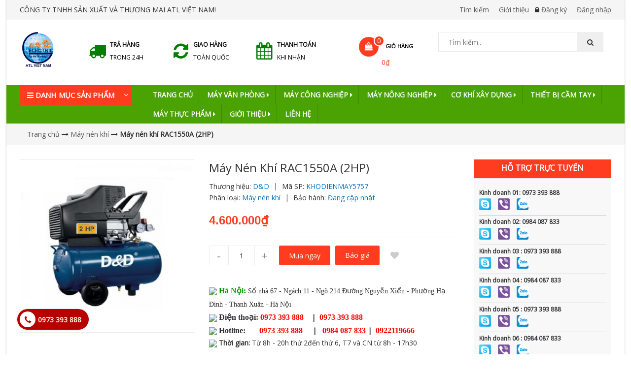

--- FILE ---
content_type: text/html; charset=utf-8
request_url: https://khodienmay.net.vn/may-nen-khi-rac1550a-2hp
body_size: 60776
content:
<!DOCTYPE html>
<html lang="vi">
	<head>
		<meta http-equiv="content-Type" content="text/html; charset=utf-8"/>
		<meta name="viewport" content="width=device-width, initial-scale=1, maximum-scale=1">			
		<title>
			Máy nén khí RAC1550A (2HP)
			
			
			 - CÔNG TY TNHH SẢN XUẤT VÀ THƯƠNG MẠI ATL VIỆT NAM			
		</title>
		
	<script>
	  var iwish_template='product';
	  var iwish_cid=parseInt('0',10);	  
	</script>
	<script src="//bizweb.dktcdn.net/100/332/983/themes/784042/assets/iwishheader.js?1739950486565" type="text/javascript"></script>
		
		<!-- ================= Page description ================== -->
		
		<meta name="description" content="M&#225;y n&#233;n kh&#237; RAC1550A (2HP) H&#227;ng sx: D&amp;D Xuất xứ: Việt Nam Model: RAC1550A N&#233;n xả trực tiếp C&#244;ng suất / Power (KW): 1.5 C&#244;ng suất / Power (HP): 2 Tần số / Frequency (Hz): 50 &#193;p lực / Pressure (Bar): 8 Điện thế / Voltage (V): 220 Lưu lượng / PD (L/min): 160 Dung t&#237;ch / Tank (L): 50 Trọng lượng tịnh / N.W /G.W (kg): 34">
		
		<!-- ================= Meta ================== -->
		<meta name="keywords" content="Máy nén khí RAC1550A (2HP), Máy nén khí, Máy công nghiệp, Sản phẩm mới, Sản phẩm khuyến mãi, Sản phẩm nổi bật, CÔNG TY TNHH SẢN XUẤT VÀ THƯƠNG MẠI ATL VIỆT NAM, khodienmay.net.vn"/>		
		<link rel="canonical" href="https://khodienmay.net.vn/may-nen-khi-rac1550a-2hp"/>
		<meta name='revisit-after' content='1 days' />
		<meta name="robots" content="noodp,index,follow" />
		<!-- ================= Favicon ================== -->
		
		<link rel="icon" href="//bizweb.dktcdn.net/100/332/983/themes/784042/assets/favicon.png?1739950486565" type="image/x-icon" />
		


		<!-- Facebook Open Graph meta tags -->
		

	<meta property="og:type" content="product">
	<meta property="og:title" content="Máy nén khí RAC1550A (2HP)">
	
		<meta property="og:image" content="http://bizweb.dktcdn.net/thumb/grande/100/332/983/products/1536140464-qq-a2b159f4-56da-407e-9a68-98a74bf1c35b.png?v=1542039958097">
		<meta property="og:image:secure_url" content="https://bizweb.dktcdn.net/thumb/grande/100/332/983/products/1536140464-qq-a2b159f4-56da-407e-9a68-98a74bf1c35b.png?v=1542039958097">
	
	<meta property="og:price:amount" content="4.600.000">
	<meta property="og:price:currency" content="VND">

<meta property="og:description" content="Máy nén khí RAC1550A (2HP) Hãng sx: D&D Xuất xứ: Việt Nam Model: RAC1550A Nén xả trực tiếp Công suất / Power (KW): 1.5 Công suất / Power (HP): 2 Tần số / Frequency (Hz): 50 Áp lực / Pressure (Bar): 8 Điện thế / Voltage (V): 220 Lưu lượng / PD (L/min): 160 Dung tích / Tank (L): 50 Trọng lượng tịnh / N.W /G.W (kg): 34">
<meta property="og:url" content="https://khodienmay.net.vn/may-nen-khi-rac1550a-2hp">
<meta property="og:site_name" content="CÔNG TY TNHH SẢN XUẤT VÀ THƯƠNG MẠI ATL VIỆT NAM">		

		<!-- Plugin CSS -->			
		<link rel="stylesheet" href="//maxcdn.bootstrapcdn.com/bootstrap/3.3.7/css/bootstrap.min.css" integrity="sha384-BVYiiSIFeK1dGmJRAkycuHAHRg32OmUcww7on3RYdg4Va+PmSTsz/K68vbdEjh4u" crossorigin="anonymous">
		<link rel="stylesheet" href="//maxcdn.bootstrapcdn.com/font-awesome/4.5.0/css/font-awesome.min.css">
		<link href="https://fonts.googleapis.com/css?family=Open+Sans" rel="stylesheet">

		<link rel="preload" as="style" type="text/css" href="//bizweb.dktcdn.net/100/332/983/themes/784042/assets/owl.carousel.min.css?1739950486565">
		<link href="//bizweb.dktcdn.net/100/332/983/themes/784042/assets/owl.carousel.min.css?1739950486565" rel="stylesheet" type="text/css" media="all" />

		<link rel="preload" as="style" type="text/css" href="//bizweb.dktcdn.net/100/332/983/themes/784042/assets/base.scss.css?1739950486565">
		<link href="//bizweb.dktcdn.net/100/332/983/themes/784042/assets/base.scss.css?1739950486565" rel="stylesheet" type="text/css" media="all" />	

		<link rel="preload" as="style" type="text/css" href="//bizweb.dktcdn.net/100/332/983/themes/784042/assets/style.scss.css?1739950486565">
		<link href="//bizweb.dktcdn.net/100/332/983/themes/784042/assets/style.scss.css?1739950486565" rel="stylesheet" type="text/css" media="all" />	


		<!-- Header JS -->	
		<script>
/*! jQuery v2.2.3 | (c) jQuery Foundation | jquery.org/license */ 
!function(a,b){"object"==typeof module&&"object"==typeof module.exports?module.exports=a.document?b(a,!0):function(a){if(!a.document)throw new Error("jQuery requires a window with a document");return b(a)}:b(a)}("undefined"!=typeof window?window:this,function(a,b){var c=[],d=a.document,e=c.slice,f=c.concat,g=c.push,h=c.indexOf,i={},j=i.toString,k=i.hasOwnProperty,l={},m="2.2.3",n=function(a,b){return new n.fn.init(a,b)},o=/^[\s\uFEFF\xA0]+|[\s\uFEFF\xA0]+$/g,p=/^-ms-/,q=/-([\da-z])/gi,r=function(a,b){return b.toUpperCase()};n.fn=n.prototype={jquery:m,constructor:n,selector:"",length:0,toArray:function(){return e.call(this)},get:function(a){return null!=a?0>a?this[a+this.length]:this[a]:e.call(this)},pushStack:function(a){var b=n.merge(this.constructor(),a);return b.prevObject=this,b.context=this.context,b},each:function(a){return n.each(this,a)},map:function(a){return this.pushStack(n.map(this,function(b,c){return a.call(b,c,b)}))},slice:function(){return this.pushStack(e.apply(this,arguments))},first:function(){return this.eq(0)},last:function(){return this.eq(-1)},eq:function(a){var b=this.length,c=+a+(0>a?b:0);return this.pushStack(c>=0&&b>c?[this[c]]:[])},end:function(){return this.prevObject||this.constructor()},push:g,sort:c.sort,splice:c.splice},n.extend=n.fn.extend=function(){var a,b,c,d,e,f,g=arguments[0]||{},h=1,i=arguments.length,j=!1;for("boolean"==typeof g&&(j=g,g=arguments[h]||{},h++),"object"==typeof g||n.isFunction(g)||(g={}),h===i&&(g=this,h--);i>h;h++)if(null!=(a=arguments[h]))for(b in a)c=g[b],d=a[b],g!==d&&(j&&d&&(n.isPlainObject(d)||(e=n.isArray(d)))?(e?(e=!1,f=c&&n.isArray(c)?c:[]):f=c&&n.isPlainObject(c)?c:{},g[b]=n.extend(j,f,d)):void 0!==d&&(g[b]=d));return g},n.extend({expando:"jQuery"+(m+Math.random()).replace(/\D/g,""),isReady:!0,error:function(a){throw new Error(a)},noop:function(){},isFunction:function(a){return"function"===n.type(a)},isArray:Array.isArray,isWindow:function(a){return null!=a&&a===a.window},isNumeric:function(a){var b=a&&a.toString();return!n.isArray(a)&&b-parseFloat(b)+1>=0},isPlainObject:function(a){var b;if("object"!==n.type(a)||a.nodeType||n.isWindow(a))return!1;if(a.constructor&&!k.call(a,"constructor")&&!k.call(a.constructor.prototype||{},"isPrototypeOf"))return!1;for(b in a);return void 0===b||k.call(a,b)},isEmptyObject:function(a){var b;for(b in a)return!1;return!0},type:function(a){return null==a?a+"":"object"==typeof a||"function"==typeof a?i[j.call(a)]||"object":typeof a},globalEval:function(a){var b,c=eval;a=n.trim(a),a&&(1===a.indexOf("use strict")?(b=d.createElement("script"),b.text=a,d.head.appendChild(b).parentNode.removeChild(b)):c(a))},camelCase:function(a){return a.replace(p,"ms-").replace(q,r)},nodeName:function(a,b){return a.nodeName&&a.nodeName.toLowerCase()===b.toLowerCase()},each:function(a,b){var c,d=0;if(s(a)){for(c=a.length;c>d;d++)if(b.call(a[d],d,a[d])===!1)break}else for(d in a)if(b.call(a[d],d,a[d])===!1)break;return a},trim:function(a){return null==a?"":(a+"").replace(o,"")},makeArray:function(a,b){var c=b||[];return null!=a&&(s(Object(a))?n.merge(c,"string"==typeof a?[a]:a):g.call(c,a)),c},inArray:function(a,b,c){return null==b?-1:h.call(b,a,c)},merge:function(a,b){for(var c=+b.length,d=0,e=a.length;c>d;d++)a[e++]=b[d];return a.length=e,a},grep:function(a,b,c){for(var d,e=[],f=0,g=a.length,h=!c;g>f;f++)d=!b(a[f],f),d!==h&&e.push(a[f]);return e},map:function(a,b,c){var d,e,g=0,h=[];if(s(a))for(d=a.length;d>g;g++)e=b(a[g],g,c),null!=e&&h.push(e);else for(g in a)e=b(a[g],g,c),null!=e&&h.push(e);return f.apply([],h)},guid:1,proxy:function(a,b){var c,d,f;return"string"==typeof b&&(c=a[b],b=a,a=c),n.isFunction(a)?(d=e.call(arguments,2),f=function(){return a.apply(b||this,d.concat(e.call(arguments)))},f.guid=a.guid=a.guid||n.guid++,f):void 0},now:Date.now,support:l}),"function"==typeof Symbol&&(n.fn[Symbol.iterator]=c[Symbol.iterator]),n.each("Boolean Number String Function Array Date RegExp Object Error Symbol".split(" "),function(a,b){i["[object "+b+"]"]=b.toLowerCase()});function s(a){var b=!!a&&"length"in a&&a.length,c=n.type(a);return"function"===c||n.isWindow(a)?!1:"array"===c||0===b||"number"==typeof b&&b>0&&b-1 in a}var t=function(a){var b,c,d,e,f,g,h,i,j,k,l,m,n,o,p,q,r,s,t,u="sizzle"+1*new Date,v=a.document,w=0,x=0,y=ga(),z=ga(),A=ga(),B=function(a,b){return a===b&&(l=!0),0},C=1<<31,D={}.hasOwnProperty,E=[],F=E.pop,G=E.push,H=E.push,I=E.slice,J=function(a,b){for(var c=0,d=a.length;d>c;c++)if(a[c]===b)return c;return-1},K="checked|selected|async|autofocus|autoplay|controls|defer|disabled|hidden|ismap|loop|multiple|open|readonly|required|scoped",L="[\\x20\\t\\r\\n\\f]",M="(?:\\\\.|[\\w-]|[^\\x00-\\xa0])+",N="\\["+L+"*("+M+")(?:"+L+"*([*^$|!~]?=)"+L+"*(?:'((?:\\\\.|[^\\\\'])*)'|\"((?:\\\\.|[^\\\\\"])*)\"|("+M+"))|)"+L+"*\\]",O=":("+M+")(?:\\((('((?:\\\\.|[^\\\\'])*)'|\"((?:\\\\.|[^\\\\\"])*)\")|((?:\\\\.|[^\\\\()[\\]]|"+N+")*)|.*)\\)|)",P=new RegExp(L+"+","g"),Q=new RegExp("^"+L+"+|((?:^|[^\\\\])(?:\\\\.)*)"+L+"+$","g"),R=new RegExp("^"+L+"*,"+L+"*"),S=new RegExp("^"+L+"*([>+~]|"+L+")"+L+"*"),T=new RegExp("="+L+"*([^\\]'\"]*?)"+L+"*\\]","g"),U=new RegExp(O),V=new RegExp("^"+M+"$"),W={ID:new RegExp("^#("+M+")"),CLASS:new RegExp("^\\.("+M+")"),TAG:new RegExp("^("+M+"|[*])"),ATTR:new RegExp("^"+N),PSEUDO:new RegExp("^"+O),CHILD:new RegExp("^:(only|first|last|nth|nth-last)-(child|of-type)(?:\\("+L+"*(even|odd|(([+-]|)(\\d*)n|)"+L+"*(?:([+-]|)"+L+"*(\\d+)|))"+L+"*\\)|)","i"),bool:new RegExp("^(?:"+K+")$","i"),needsContext:new RegExp("^"+L+"*[>+~]|:(even|odd|eq|gt|lt|nth|first|last)(?:\\("+L+"*((?:-\\d)?\\d*)"+L+"*\\)|)(?=[^-]|$)","i")},X=/^(?:input|select|textarea|button)$/i,Y=/^h\d$/i,Z=/^[^{]+\{\s*\[native \w/,$=/^(?:#([\w-]+)|(\w+)|\.([\w-]+))$/,_=/[+~]/,aa=/'|\\/g,ba=new RegExp("\\\\([\\da-f]{1,6}"+L+"?|("+L+")|.)","ig"),ca=function(a,b,c){var d="0x"+b-65536;return d!==d||c?b:0>d?String.fromCharCode(d+65536):String.fromCharCode(d>>10|55296,1023&d|56320)},da=function(){m()};try{H.apply(E=I.call(v.childNodes),v.childNodes),E[v.childNodes.length].nodeType}catch(ea){H={apply:E.length?function(a,b){G.apply(a,I.call(b))}:function(a,b){var c=a.length,d=0;while(a[c++]=b[d++]);a.length=c-1}}}function fa(a,b,d,e){var f,h,j,k,l,o,r,s,w=b&&b.ownerDocument,x=b?b.nodeType:9;if(d=d||[],"string"!=typeof a||!a||1!==x&&9!==x&&11!==x)return d;if(!e&&((b?b.ownerDocument||b:v)!==n&&m(b),b=b||n,p)){if(11!==x&&(o=$.exec(a)))if(f=o[1]){if(9===x){if(!(j=b.getElementById(f)))return d;if(j.id===f)return d.push(j),d}else if(w&&(j=w.getElementById(f))&&t(b,j)&&j.id===f)return d.push(j),d}else{if(o[2])return H.apply(d,b.getElementsByTagName(a)),d;if((f=o[3])&&c.getElementsByClassName&&b.getElementsByClassName)return H.apply(d,b.getElementsByClassName(f)),d}if(c.qsa&&!A[a+" "]&&(!q||!q.test(a))){if(1!==x)w=b,s=a;else if("object"!==b.nodeName.toLowerCase()){(k=b.getAttribute("id"))?k=k.replace(aa,"\\$&"):b.setAttribute("id",k=u),r=g(a),h=r.length,l=V.test(k)?"#"+k:"[id='"+k+"']";while(h--)r[h]=l+" "+qa(r[h]);s=r.join(","),w=_.test(a)&&oa(b.parentNode)||b}if(s)try{return H.apply(d,w.querySelectorAll(s)),d}catch(y){}finally{k===u&&b.removeAttribute("id")}}}return i(a.replace(Q,"$1"),b,d,e)}function ga(){var a=[];function b(c,e){return a.push(c+" ")>d.cacheLength&&delete b[a.shift()],b[c+" "]=e}return b}function ha(a){return a[u]=!0,a}function ia(a){var b=n.createElement("div");try{return!!a(b)}catch(c){return!1}finally{b.parentNode&&b.parentNode.removeChild(b),b=null}}function ja(a,b){var c=a.split("|"),e=c.length;while(e--)d.attrHandle[c[e]]=b}function ka(a,b){var c=b&&a,d=c&&1===a.nodeType&&1===b.nodeType&&(~b.sourceIndex||C)-(~a.sourceIndex||C);if(d)return d;if(c)while(c=c.nextSibling)if(c===b)return-1;return a?1:-1}function la(a){return function(b){var c=b.nodeName.toLowerCase();return"input"===c&&b.type===a}}function ma(a){return function(b){var c=b.nodeName.toLowerCase();return("input"===c||"button"===c)&&b.type===a}}function na(a){return ha(function(b){return b=+b,ha(function(c,d){var e,f=a([],c.length,b),g=f.length;while(g--)c[e=f[g]]&&(c[e]=!(d[e]=c[e]))})})}function oa(a){return a&&"undefined"!=typeof a.getElementsByTagName&&a}c=fa.support={},f=fa.isXML=function(a){var b=a&&(a.ownerDocument||a).documentElement;return b?"HTML"!==b.nodeName:!1},m=fa.setDocument=function(a){var b,e,g=a?a.ownerDocument||a:v;return g!==n&&9===g.nodeType&&g.documentElement?(n=g,o=n.documentElement,p=!f(n),(e=n.defaultView)&&e.top!==e&&(e.addEventListener?e.addEventListener("unload",da,!1):e.attachEvent&&e.attachEvent("onunload",da)),c.attributes=ia(function(a){return a.className="i",!a.getAttribute("className")}),c.getElementsByTagName=ia(function(a){return a.appendChild(n.createComment("")),!a.getElementsByTagName("*").length}),c.getElementsByClassName=Z.test(n.getElementsByClassName),c.getById=ia(function(a){return o.appendChild(a).id=u,!n.getElementsByName||!n.getElementsByName(u).length}),c.getById?(d.find.ID=function(a,b){if("undefined"!=typeof b.getElementById&&p){var c=b.getElementById(a);return c?[c]:[]}},d.filter.ID=function(a){var b=a.replace(ba,ca);return function(a){return a.getAttribute("id")===b}}):(delete d.find.ID,d.filter.ID=function(a){var b=a.replace(ba,ca);return function(a){var c="undefined"!=typeof a.getAttributeNode&&a.getAttributeNode("id");return c&&c.value===b}}),d.find.TAG=c.getElementsByTagName?function(a,b){return"undefined"!=typeof b.getElementsByTagName?b.getElementsByTagName(a):c.qsa?b.querySelectorAll(a):void 0}:function(a,b){var c,d=[],e=0,f=b.getElementsByTagName(a);if("*"===a){while(c=f[e++])1===c.nodeType&&d.push(c);return d}return f},d.find.CLASS=c.getElementsByClassName&&function(a,b){return"undefined"!=typeof b.getElementsByClassName&&p?b.getElementsByClassName(a):void 0},r=[],q=[],(c.qsa=Z.test(n.querySelectorAll))&&(ia(function(a){o.appendChild(a).innerHTML="<a id='"+u+"'></a><select id='"+u+"-\r\\' msallowcapture=''><option selected=''></option></select>",a.querySelectorAll("[msallowcapture^='']").length&&q.push("[*^$]="+L+"*(?:''|\"\")"),a.querySelectorAll("[selected]").length||q.push("\\["+L+"*(?:value|"+K+")"),a.querySelectorAll("[id~="+u+"-]").length||q.push("~="),a.querySelectorAll(":checked").length||q.push(":checked"),a.querySelectorAll("a#"+u+"+*").length||q.push(".#.+[+~]")}),ia(function(a){var b=n.createElement("input");b.setAttribute("type","hidden"),a.appendChild(b).setAttribute("name","D"),a.querySelectorAll("[name=d]").length&&q.push("name"+L+"*[*^$|!~]?="),a.querySelectorAll(":enabled").length||q.push(":enabled",":disabled"),a.querySelectorAll("*,:x"),q.push(",.*:")})),(c.matchesSelector=Z.test(s=o.matches||o.webkitMatchesSelector||o.mozMatchesSelector||o.oMatchesSelector||o.msMatchesSelector))&&ia(function(a){c.disconnectedMatch=s.call(a,"div"),s.call(a,"[s!='']:x"),r.push("!=",O)}),q=q.length&&new RegExp(q.join("|")),r=r.length&&new RegExp(r.join("|")),b=Z.test(o.compareDocumentPosition),t=b||Z.test(o.contains)?function(a,b){var c=9===a.nodeType?a.documentElement:a,d=b&&b.parentNode;return a===d||!(!d||1!==d.nodeType||!(c.contains?c.contains(d):a.compareDocumentPosition&&16&a.compareDocumentPosition(d)))}:function(a,b){if(b)while(b=b.parentNode)if(b===a)return!0;return!1},B=b?function(a,b){if(a===b)return l=!0,0;var d=!a.compareDocumentPosition-!b.compareDocumentPosition;return d?d:(d=(a.ownerDocument||a)===(b.ownerDocument||b)?a.compareDocumentPosition(b):1,1&d||!c.sortDetached&&b.compareDocumentPosition(a)===d?a===n||a.ownerDocument===v&&t(v,a)?-1:b===n||b.ownerDocument===v&&t(v,b)?1:k?J(k,a)-J(k,b):0:4&d?-1:1)}:function(a,b){if(a===b)return l=!0,0;var c,d=0,e=a.parentNode,f=b.parentNode,g=[a],h=[b];if(!e||!f)return a===n?-1:b===n?1:e?-1:f?1:k?J(k,a)-J(k,b):0;if(e===f)return ka(a,b);c=a;while(c=c.parentNode)g.unshift(c);c=b;while(c=c.parentNode)h.unshift(c);while(g[d]===h[d])d++;return d?ka(g[d],h[d]):g[d]===v?-1:h[d]===v?1:0},n):n},fa.matches=function(a,b){return fa(a,null,null,b)},fa.matchesSelector=function(a,b){if((a.ownerDocument||a)!==n&&m(a),b=b.replace(T,"='$1']"),c.matchesSelector&&p&&!A[b+" "]&&(!r||!r.test(b))&&(!q||!q.test(b)))try{var d=s.call(a,b);if(d||c.disconnectedMatch||a.document&&11!==a.document.nodeType)return d}catch(e){}return fa(b,n,null,[a]).length>0},fa.contains=function(a,b){return(a.ownerDocument||a)!==n&&m(a),t(a,b)},fa.attr=function(a,b){(a.ownerDocument||a)!==n&&m(a);var e=d.attrHandle[b.toLowerCase()],f=e&&D.call(d.attrHandle,b.toLowerCase())?e(a,b,!p):void 0;return void 0!==f?f:c.attributes||!p?a.getAttribute(b):(f=a.getAttributeNode(b))&&f.specified?f.value:null},fa.error=function(a){throw new Error("Syntax error, unrecognized expression: "+a)},fa.uniqueSort=function(a){var b,d=[],e=0,f=0;if(l=!c.detectDuplicates,k=!c.sortStable&&a.slice(0),a.sort(B),l){while(b=a[f++])b===a[f]&&(e=d.push(f));while(e--)a.splice(d[e],1)}return k=null,a},e=fa.getText=function(a){var b,c="",d=0,f=a.nodeType;if(f){if(1===f||9===f||11===f){if("string"==typeof a.textContent)return a.textContent;for(a=a.firstChild;a;a=a.nextSibling)c+=e(a)}else if(3===f||4===f)return a.nodeValue}else while(b=a[d++])c+=e(b);return c},d=fa.selectors={cacheLength:50,createPseudo:ha,match:W,attrHandle:{},find:{},relative:{">":{dir:"parentNode",first:!0}," ":{dir:"parentNode"},"+":{dir:"previousSibling",first:!0},"~":{dir:"previousSibling"}},preFilter:{ATTR:function(a){return a[1]=a[1].replace(ba,ca),a[3]=(a[3]||a[4]||a[5]||"").replace(ba,ca),"~="===a[2]&&(a[3]=" "+a[3]+" "),a.slice(0,4)},CHILD:function(a){return a[1]=a[1].toLowerCase(),"nth"===a[1].slice(0,3)?(a[3]||fa.error(a[0]),a[4]=+(a[4]?a[5]+(a[6]||1):2*("even"===a[3]||"odd"===a[3])),a[5]=+(a[7]+a[8]||"odd"===a[3])):a[3]&&fa.error(a[0]),a},PSEUDO:function(a){var b,c=!a[6]&&a[2];return W.CHILD.test(a[0])?null:(a[3]?a[2]=a[4]||a[5]||"":c&&U.test(c)&&(b=g(c,!0))&&(b=c.indexOf(")",c.length-b)-c.length)&&(a[0]=a[0].slice(0,b),a[2]=c.slice(0,b)),a.slice(0,3))}},filter:{TAG:function(a){var b=a.replace(ba,ca).toLowerCase();return"*"===a?function(){return!0}:function(a){return a.nodeName&&a.nodeName.toLowerCase()===b}},CLASS:function(a){var b=y[a+" "];return b||(b=new RegExp("(^|"+L+")"+a+"("+L+"|$)"))&&y(a,function(a){return b.test("string"==typeof a.className&&a.className||"undefined"!=typeof a.getAttribute&&a.getAttribute("class")||"")})},ATTR:function(a,b,c){return function(d){var e=fa.attr(d,a);return null==e?"!="===b:b?(e+="","="===b?e===c:"!="===b?e!==c:"^="===b?c&&0===e.indexOf(c):"*="===b?c&&e.indexOf(c)>-1:"$="===b?c&&e.slice(-c.length)===c:"~="===b?(" "+e.replace(P," ")+" ").indexOf(c)>-1:"|="===b?e===c||e.slice(0,c.length+1)===c+"-":!1):!0}},CHILD:function(a,b,c,d,e){var f="nth"!==a.slice(0,3),g="last"!==a.slice(-4),h="of-type"===b;return 1===d&&0===e?function(a){return!!a.parentNode}:function(b,c,i){var j,k,l,m,n,o,p=f!==g?"nextSibling":"previousSibling",q=b.parentNode,r=h&&b.nodeName.toLowerCase(),s=!i&&!h,t=!1;if(q){if(f){while(p){m=b;while(m=m[p])if(h?m.nodeName.toLowerCase()===r:1===m.nodeType)return!1;o=p="only"===a&&!o&&"nextSibling"}return!0}if(o=[g?q.firstChild:q.lastChild],g&&s){m=q,l=m[u]||(m[u]={}),k=l[m.uniqueID]||(l[m.uniqueID]={}),j=k[a]||[],n=j[0]===w&&j[1],t=n&&j[2],m=n&&q.childNodes[n];while(m=++n&&m&&m[p]||(t=n=0)||o.pop())if(1===m.nodeType&&++t&&m===b){k[a]=[w,n,t];break}}else if(s&&(m=b,l=m[u]||(m[u]={}),k=l[m.uniqueID]||(l[m.uniqueID]={}),j=k[a]||[],n=j[0]===w&&j[1],t=n),t===!1)while(m=++n&&m&&m[p]||(t=n=0)||o.pop())if((h?m.nodeName.toLowerCase()===r:1===m.nodeType)&&++t&&(s&&(l=m[u]||(m[u]={}),k=l[m.uniqueID]||(l[m.uniqueID]={}),k[a]=[w,t]),m===b))break;return t-=e,t===d||t%d===0&&t/d>=0}}},PSEUDO:function(a,b){var c,e=d.pseudos[a]||d.setFilters[a.toLowerCase()]||fa.error("unsupported pseudo: "+a);return e[u]?e(b):e.length>1?(c=[a,a,"",b],d.setFilters.hasOwnProperty(a.toLowerCase())?ha(function(a,c){var d,f=e(a,b),g=f.length;while(g--)d=J(a,f[g]),a[d]=!(c[d]=f[g])}):function(a){return e(a,0,c)}):e}},pseudos:{not:ha(function(a){var b=[],c=[],d=h(a.replace(Q,"$1"));return d[u]?ha(function(a,b,c,e){var f,g=d(a,null,e,[]),h=a.length;while(h--)(f=g[h])&&(a[h]=!(b[h]=f))}):function(a,e,f){return b[0]=a,d(b,null,f,c),b[0]=null,!c.pop()}}),has:ha(function(a){return function(b){return fa(a,b).length>0}}),contains:ha(function(a){return a=a.replace(ba,ca),function(b){return(b.textContent||b.innerText||e(b)).indexOf(a)>-1}}),lang:ha(function(a){return V.test(a||"")||fa.error("unsupported lang: "+a),a=a.replace(ba,ca).toLowerCase(),function(b){var c;do if(c=p?b.lang:b.getAttribute("xml:lang")||b.getAttribute("lang"))return c=c.toLowerCase(),c===a||0===c.indexOf(a+"-");while((b=b.parentNode)&&1===b.nodeType);return!1}}),target:function(b){var c=a.location&&a.location.hash;return c&&c.slice(1)===b.id},root:function(a){return a===o},focus:function(a){return a===n.activeElement&&(!n.hasFocus||n.hasFocus())&&!!(a.type||a.href||~a.tabIndex)},enabled:function(a){return a.disabled===!1},disabled:function(a){return a.disabled===!0},checked:function(a){var b=a.nodeName.toLowerCase();return"input"===b&&!!a.checked||"option"===b&&!!a.selected},selected:function(a){return a.parentNode&&a.parentNode.selectedIndex,a.selected===!0},empty:function(a){for(a=a.firstChild;a;a=a.nextSibling)if(a.nodeType<6)return!1;return!0},parent:function(a){return!d.pseudos.empty(a)},header:function(a){return Y.test(a.nodeName)},input:function(a){return X.test(a.nodeName)},button:function(a){var b=a.nodeName.toLowerCase();return"input"===b&&"button"===a.type||"button"===b},text:function(a){var b;return"input"===a.nodeName.toLowerCase()&&"text"===a.type&&(null==(b=a.getAttribute("type"))||"text"===b.toLowerCase())},first:na(function(){return[0]}),last:na(function(a,b){return[b-1]}),eq:na(function(a,b,c){return[0>c?c+b:c]}),even:na(function(a,b){for(var c=0;b>c;c+=2)a.push(c);return a}),odd:na(function(a,b){for(var c=1;b>c;c+=2)a.push(c);return a}),lt:na(function(a,b,c){for(var d=0>c?c+b:c;--d>=0;)a.push(d);return a}),gt:na(function(a,b,c){for(var d=0>c?c+b:c;++d<b;)a.push(d);return a})}},d.pseudos.nth=d.pseudos.eq;for(b in{radio:!0,checkbox:!0,file:!0,password:!0,image:!0})d.pseudos[b]=la(b);for(b in{submit:!0,reset:!0})d.pseudos[b]=ma(b);function pa(){}pa.prototype=d.filters=d.pseudos,d.setFilters=new pa,g=fa.tokenize=function(a,b){var c,e,f,g,h,i,j,k=z[a+" "];if(k)return b?0:k.slice(0);h=a,i=[],j=d.preFilter;while(h){c&&!(e=R.exec(h))||(e&&(h=h.slice(e[0].length)||h),i.push(f=[])),c=!1,(e=S.exec(h))&&(c=e.shift(),f.push({value:c,type:e[0].replace(Q," ")}),h=h.slice(c.length));for(g in d.filter)!(e=W[g].exec(h))||j[g]&&!(e=j[g](e))||(c=e.shift(),f.push({value:c,type:g,matches:e}),h=h.slice(c.length));if(!c)break}return b?h.length:h?fa.error(a):z(a,i).slice(0)};function qa(a){for(var b=0,c=a.length,d="";c>b;b++)d+=a[b].value;return d}function ra(a,b,c){var d=b.dir,e=c&&"parentNode"===d,f=x++;return b.first?function(b,c,f){while(b=b[d])if(1===b.nodeType||e)return a(b,c,f)}:function(b,c,g){var h,i,j,k=[w,f];if(g){while(b=b[d])if((1===b.nodeType||e)&&a(b,c,g))return!0}else while(b=b[d])if(1===b.nodeType||e){if(j=b[u]||(b[u]={}),i=j[b.uniqueID]||(j[b.uniqueID]={}),(h=i[d])&&h[0]===w&&h[1]===f)return k[2]=h[2];if(i[d]=k,k[2]=a(b,c,g))return!0}}}function sa(a){return a.length>1?function(b,c,d){var e=a.length;while(e--)if(!a[e](b,c,d))return!1;return!0}:a[0]}function ta(a,b,c){for(var d=0,e=b.length;e>d;d++)fa(a,b[d],c);return c}function ua(a,b,c,d,e){for(var f,g=[],h=0,i=a.length,j=null!=b;i>h;h++)(f=a[h])&&(c&&!c(f,d,e)||(g.push(f),j&&b.push(h)));return g}function va(a,b,c,d,e,f){return d&&!d[u]&&(d=va(d)),e&&!e[u]&&(e=va(e,f)),ha(function(f,g,h,i){var j,k,l,m=[],n=[],o=g.length,p=f||ta(b||"*",h.nodeType?[h]:h,[]),q=!a||!f&&b?p:ua(p,m,a,h,i),r=c?e||(f?a:o||d)?[]:g:q;if(c&&c(q,r,h,i),d){j=ua(r,n),d(j,[],h,i),k=j.length;while(k--)(l=j[k])&&(r[n[k]]=!(q[n[k]]=l))}if(f){if(e||a){if(e){j=[],k=r.length;while(k--)(l=r[k])&&j.push(q[k]=l);e(null,r=[],j,i)}k=r.length;while(k--)(l=r[k])&&(j=e?J(f,l):m[k])>-1&&(f[j]=!(g[j]=l))}}else r=ua(r===g?r.splice(o,r.length):r),e?e(null,g,r,i):H.apply(g,r)})}function wa(a){for(var b,c,e,f=a.length,g=d.relative[a[0].type],h=g||d.relative[" "],i=g?1:0,k=ra(function(a){return a===b},h,!0),l=ra(function(a){return J(b,a)>-1},h,!0),m=[function(a,c,d){var e=!g&&(d||c!==j)||((b=c).nodeType?k(a,c,d):l(a,c,d));return b=null,e}];f>i;i++)if(c=d.relative[a[i].type])m=[ra(sa(m),c)];else{if(c=d.filter[a[i].type].apply(null,a[i].matches),c[u]){for(e=++i;f>e;e++)if(d.relative[a[e].type])break;return va(i>1&&sa(m),i>1&&qa(a.slice(0,i-1).concat({value:" "===a[i-2].type?"*":""})).replace(Q,"$1"),c,e>i&&wa(a.slice(i,e)),f>e&&wa(a=a.slice(e)),f>e&&qa(a))}m.push(c)}return sa(m)}function xa(a,b){var c=b.length>0,e=a.length>0,f=function(f,g,h,i,k){var l,o,q,r=0,s="0",t=f&&[],u=[],v=j,x=f||e&&d.find.TAG("*",k),y=w+=null==v?1:Math.random()||.1,z=x.length;for(k&&(j=g===n||g||k);s!==z&&null!=(l=x[s]);s++){if(e&&l){o=0,g||l.ownerDocument===n||(m(l),h=!p);while(q=a[o++])if(q(l,g||n,h)){i.push(l);break}k&&(w=y)}c&&((l=!q&&l)&&r--,f&&t.push(l))}if(r+=s,c&&s!==r){o=0;while(q=b[o++])q(t,u,g,h);if(f){if(r>0)while(s--)t[s]||u[s]||(u[s]=F.call(i));u=ua(u)}H.apply(i,u),k&&!f&&u.length>0&&r+b.length>1&&fa.uniqueSort(i)}return k&&(w=y,j=v),t};return c?ha(f):f}return h=fa.compile=function(a,b){var c,d=[],e=[],f=A[a+" "];if(!f){b||(b=g(a)),c=b.length;while(c--)f=wa(b[c]),f[u]?d.push(f):e.push(f);f=A(a,xa(e,d)),f.selector=a}return f},i=fa.select=function(a,b,e,f){var i,j,k,l,m,n="function"==typeof a&&a,o=!f&&g(a=n.selector||a);if(e=e||[],1===o.length){if(j=o[0]=o[0].slice(0),j.length>2&&"ID"===(k=j[0]).type&&c.getById&&9===b.nodeType&&p&&d.relative[j[1].type]){if(b=(d.find.ID(k.matches[0].replace(ba,ca),b)||[])[0],!b)return e;n&&(b=b.parentNode),a=a.slice(j.shift().value.length)}i=W.needsContext.test(a)?0:j.length;while(i--){if(k=j[i],d.relative[l=k.type])break;if((m=d.find[l])&&(f=m(k.matches[0].replace(ba,ca),_.test(j[0].type)&&oa(b.parentNode)||b))){if(j.splice(i,1),a=f.length&&qa(j),!a)return H.apply(e,f),e;break}}}return(n||h(a,o))(f,b,!p,e,!b||_.test(a)&&oa(b.parentNode)||b),e},c.sortStable=u.split("").sort(B).join("")===u,c.detectDuplicates=!!l,m(),c.sortDetached=ia(function(a){return 1&a.compareDocumentPosition(n.createElement("div"))}),ia(function(a){return a.innerHTML="<a href='#'></a>","#"===a.firstChild.getAttribute("href")})||ja("type|href|height|width",function(a,b,c){return c?void 0:a.getAttribute(b,"type"===b.toLowerCase()?1:2)}),c.attributes&&ia(function(a){return a.innerHTML="<input/>",a.firstChild.setAttribute("value",""),""===a.firstChild.getAttribute("value")})||ja("value",function(a,b,c){return c||"input"!==a.nodeName.toLowerCase()?void 0:a.defaultValue}),ia(function(a){return null==a.getAttribute("disabled")})||ja(K,function(a,b,c){var d;return c?void 0:a[b]===!0?b.toLowerCase():(d=a.getAttributeNode(b))&&d.specified?d.value:null}),fa}(a);n.find=t,n.expr=t.selectors,n.expr[":"]=n.expr.pseudos,n.uniqueSort=n.unique=t.uniqueSort,n.text=t.getText,n.isXMLDoc=t.isXML,n.contains=t.contains;var u=function(a,b,c){var d=[],e=void 0!==c;while((a=a[b])&&9!==a.nodeType)if(1===a.nodeType){if(e&&n(a).is(c))break;d.push(a)}return d},v=function(a,b){for(var c=[];a;a=a.nextSibling)1===a.nodeType&&a!==b&&c.push(a);return c},w=n.expr.match.needsContext,x=/^<([\w-]+)\s*\/?>(?:<\/\1>|)$/,y=/^.[^:#\[\.,]*$/;function z(a,b,c){if(n.isFunction(b))return n.grep(a,function(a,d){return!!b.call(a,d,a)!==c});if(b.nodeType)return n.grep(a,function(a){return a===b!==c});if("string"==typeof b){if(y.test(b))return n.filter(b,a,c);b=n.filter(b,a)}return n.grep(a,function(a){return h.call(b,a)>-1!==c})}n.filter=function(a,b,c){var d=b[0];return c&&(a=":not("+a+")"),1===b.length&&1===d.nodeType?n.find.matchesSelector(d,a)?[d]:[]:n.find.matches(a,n.grep(b,function(a){return 1===a.nodeType}))},n.fn.extend({find:function(a){var b,c=this.length,d=[],e=this;if("string"!=typeof a)return this.pushStack(n(a).filter(function(){for(b=0;c>b;b++)if(n.contains(e[b],this))return!0}));for(b=0;c>b;b++)n.find(a,e[b],d);return d=this.pushStack(c>1?n.unique(d):d),d.selector=this.selector?this.selector+" "+a:a,d},filter:function(a){return this.pushStack(z(this,a||[],!1))},not:function(a){return this.pushStack(z(this,a||[],!0))},is:function(a){return!!z(this,"string"==typeof a&&w.test(a)?n(a):a||[],!1).length}});var A,B=/^(?:\s*(<[\w\W]+>)[^>]*|#([\w-]*))$/,C=n.fn.init=function(a,b,c){var e,f;if(!a)return this;if(c=c||A,"string"==typeof a){if(e="<"===a[0]&&">"===a[a.length-1]&&a.length>=3?[null,a,null]:B.exec(a),!e||!e[1]&&b)return!b||b.jquery?(b||c).find(a):this.constructor(b).find(a);if(e[1]){if(b=b instanceof n?b[0]:b,n.merge(this,n.parseHTML(e[1],b&&b.nodeType?b.ownerDocument||b:d,!0)),x.test(e[1])&&n.isPlainObject(b))for(e in b)n.isFunction(this[e])?this[e](b[e]):this.attr(e,b[e]);return this}return f=d.getElementById(e[2]),f&&f.parentNode&&(this.length=1,this[0]=f),this.context=d,this.selector=a,this}return a.nodeType?(this.context=this[0]=a,this.length=1,this):n.isFunction(a)?void 0!==c.ready?c.ready(a):a(n):(void 0!==a.selector&&(this.selector=a.selector,this.context=a.context),n.makeArray(a,this))};C.prototype=n.fn,A=n(d);var D=/^(?:parents|prev(?:Until|All))/,E={children:!0,contents:!0,next:!0,prev:!0};n.fn.extend({has:function(a){var b=n(a,this),c=b.length;return this.filter(function(){for(var a=0;c>a;a++)if(n.contains(this,b[a]))return!0})},closest:function(a,b){for(var c,d=0,e=this.length,f=[],g=w.test(a)||"string"!=typeof a?n(a,b||this.context):0;e>d;d++)for(c=this[d];c&&c!==b;c=c.parentNode)if(c.nodeType<11&&(g?g.index(c)>-1:1===c.nodeType&&n.find.matchesSelector(c,a))){f.push(c);break}return this.pushStack(f.length>1?n.uniqueSort(f):f)},index:function(a){return a?"string"==typeof a?h.call(n(a),this[0]):h.call(this,a.jquery?a[0]:a):this[0]&&this[0].parentNode?this.first().prevAll().length:-1},add:function(a,b){return this.pushStack(n.uniqueSort(n.merge(this.get(),n(a,b))))},addBack:function(a){return this.add(null==a?this.prevObject:this.prevObject.filter(a))}});function F(a,b){while((a=a[b])&&1!==a.nodeType);return a}n.each({parent:function(a){var b=a.parentNode;return b&&11!==b.nodeType?b:null},parents:function(a){return u(a,"parentNode")},parentsUntil:function(a,b,c){return u(a,"parentNode",c)},next:function(a){return F(a,"nextSibling")},prev:function(a){return F(a,"previousSibling")},nextAll:function(a){return u(a,"nextSibling")},prevAll:function(a){return u(a,"previousSibling")},nextUntil:function(a,b,c){return u(a,"nextSibling",c)},prevUntil:function(a,b,c){return u(a,"previousSibling",c)},siblings:function(a){return v((a.parentNode||{}).firstChild,a)},children:function(a){return v(a.firstChild)},contents:function(a){return a.contentDocument||n.merge([],a.childNodes)}},function(a,b){n.fn[a]=function(c,d){var e=n.map(this,b,c);return"Until"!==a.slice(-5)&&(d=c),d&&"string"==typeof d&&(e=n.filter(d,e)),this.length>1&&(E[a]||n.uniqueSort(e),D.test(a)&&e.reverse()),this.pushStack(e)}});var G=/\S+/g;function H(a){var b={};return n.each(a.match(G)||[],function(a,c){b[c]=!0}),b}n.Callbacks=function(a){a="string"==typeof a?H(a):n.extend({},a);var b,c,d,e,f=[],g=[],h=-1,i=function(){for(e=a.once,d=b=!0;g.length;h=-1){c=g.shift();while(++h<f.length)f[h].apply(c[0],c[1])===!1&&a.stopOnFalse&&(h=f.length,c=!1)}a.memory||(c=!1),b=!1,e&&(f=c?[]:"")},j={add:function(){return f&&(c&&!b&&(h=f.length-1,g.push(c)),function d(b){n.each(b,function(b,c){n.isFunction(c)?a.unique&&j.has(c)||f.push(c):c&&c.length&&"string"!==n.type(c)&&d(c)})}(arguments),c&&!b&&i()),this},remove:function(){return n.each(arguments,function(a,b){var c;while((c=n.inArray(b,f,c))>-1)f.splice(c,1),h>=c&&h--}),this},has:function(a){return a?n.inArray(a,f)>-1:f.length>0},empty:function(){return f&&(f=[]),this},disable:function(){return e=g=[],f=c="",this},disabled:function(){return!f},lock:function(){return e=g=[],c||(f=c=""),this},locked:function(){return!!e},fireWith:function(a,c){return e||(c=c||[],c=[a,c.slice?c.slice():c],g.push(c),b||i()),this},fire:function(){return j.fireWith(this,arguments),this},fired:function(){return!!d}};return j},n.extend({Deferred:function(a){var b=[["resolve","done",n.Callbacks("once memory"),"resolved"],["reject","fail",n.Callbacks("once memory"),"rejected"],["notify","progress",n.Callbacks("memory")]],c="pending",d={state:function(){return c},always:function(){return e.done(arguments).fail(arguments),this},then:function(){var a=arguments;return n.Deferred(function(c){n.each(b,function(b,f){var g=n.isFunction(a[b])&&a[b];e[f[1]](function(){var a=g&&g.apply(this,arguments);a&&n.isFunction(a.promise)?a.promise().progress(c.notify).done(c.resolve).fail(c.reject):c[f[0]+"With"](this===d?c.promise():this,g?[a]:arguments)})}),a=null}).promise()},promise:function(a){return null!=a?n.extend(a,d):d}},e={};return d.pipe=d.then,n.each(b,function(a,f){var g=f[2],h=f[3];d[f[1]]=g.add,h&&g.add(function(){c=h},b[1^a][2].disable,b[2][2].lock),e[f[0]]=function(){return e[f[0]+"With"](this===e?d:this,arguments),this},e[f[0]+"With"]=g.fireWith}),d.promise(e),a&&a.call(e,e),e},when:function(a){var b=0,c=e.call(arguments),d=c.length,f=1!==d||a&&n.isFunction(a.promise)?d:0,g=1===f?a:n.Deferred(),h=function(a,b,c){return function(d){b[a]=this,c[a]=arguments.length>1?e.call(arguments):d,c===i?g.notifyWith(b,c):--f||g.resolveWith(b,c)}},i,j,k;if(d>1)for(i=new Array(d),j=new Array(d),k=new Array(d);d>b;b++)c[b]&&n.isFunction(c[b].promise)?c[b].promise().progress(h(b,j,i)).done(h(b,k,c)).fail(g.reject):--f;return f||g.resolveWith(k,c),g.promise()}});var I;n.fn.ready=function(a){return n.ready.promise().done(a),this},n.extend({isReady:!1,readyWait:1,holdReady:function(a){a?n.readyWait++:n.ready(!0)},ready:function(a){(a===!0?--n.readyWait:n.isReady)||(n.isReady=!0,a!==!0&&--n.readyWait>0||(I.resolveWith(d,[n]),n.fn.triggerHandler&&(n(d).triggerHandler("ready"),n(d).off("ready"))))}});function J(){d.removeEventListener("DOMContentLoaded",J),a.removeEventListener("load",J),n.ready()}n.ready.promise=function(b){return I||(I=n.Deferred(),"complete"===d.readyState||"loading"!==d.readyState&&!d.documentElement.doScroll?a.setTimeout(n.ready):(d.addEventListener("DOMContentLoaded",J),a.addEventListener("load",J))),I.promise(b)},n.ready.promise();var K=function(a,b,c,d,e,f,g){var h=0,i=a.length,j=null==c;if("object"===n.type(c)){e=!0;for(h in c)K(a,b,h,c[h],!0,f,g)}else if(void 0!==d&&(e=!0,n.isFunction(d)||(g=!0),j&&(g?(b.call(a,d),b=null):(j=b,b=function(a,b,c){return j.call(n(a),c)})),b))for(;i>h;h++)b(a[h],c,g?d:d.call(a[h],h,b(a[h],c)));return e?a:j?b.call(a):i?b(a[0],c):f},L=function(a){return 1===a.nodeType||9===a.nodeType||!+a.nodeType};function M(){this.expando=n.expando+M.uid++}M.uid=1,M.prototype={register:function(a,b){var c=b||{};return a.nodeType?a[this.expando]=c:Object.defineProperty(a,this.expando,{value:c,writable:!0,configurable:!0}),a[this.expando]},cache:function(a){if(!L(a))return{};var b=a[this.expando];return b||(b={},L(a)&&(a.nodeType?a[this.expando]=b:Object.defineProperty(a,this.expando,{value:b,configurable:!0}))),b},set:function(a,b,c){var d,e=this.cache(a);if("string"==typeof b)e[b]=c;else for(d in b)e[d]=b[d];return e},get:function(a,b){return void 0===b?this.cache(a):a[this.expando]&&a[this.expando][b]},access:function(a,b,c){var d;return void 0===b||b&&"string"==typeof b&&void 0===c?(d=this.get(a,b),void 0!==d?d:this.get(a,n.camelCase(b))):(this.set(a,b,c),void 0!==c?c:b)},remove:function(a,b){var c,d,e,f=a[this.expando];if(void 0!==f){if(void 0===b)this.register(a);else{n.isArray(b)?d=b.concat(b.map(n.camelCase)):(e=n.camelCase(b),b in f?d=[b,e]:(d=e,d=d in f?[d]:d.match(G)||[])),c=d.length;while(c--)delete f[d[c]]}(void 0===b||n.isEmptyObject(f))&&(a.nodeType?a[this.expando]=void 0:delete a[this.expando])}},hasData:function(a){var b=a[this.expando];return void 0!==b&&!n.isEmptyObject(b)}};var N=new M,O=new M,P=/^(?:\{[\w\W]*\}|\[[\w\W]*\])$/,Q=/[A-Z]/g;function R(a,b,c){var d;if(void 0===c&&1===a.nodeType)if(d="data-"+b.replace(Q,"-$&").toLowerCase(),c=a.getAttribute(d),"string"==typeof c){try{c="true"===c?!0:"false"===c?!1:"null"===c?null:+c+""===c?+c:P.test(c)?n.parseJSON(c):c;
}catch(e){}O.set(a,b,c)}else c=void 0;return c}n.extend({hasData:function(a){return O.hasData(a)||N.hasData(a)},data:function(a,b,c){return O.access(a,b,c)},removeData:function(a,b){O.remove(a,b)},_data:function(a,b,c){return N.access(a,b,c)},_removeData:function(a,b){N.remove(a,b)}}),n.fn.extend({data:function(a,b){var c,d,e,f=this[0],g=f&&f.attributes;if(void 0===a){if(this.length&&(e=O.get(f),1===f.nodeType&&!N.get(f,"hasDataAttrs"))){c=g.length;while(c--)g[c]&&(d=g[c].name,0===d.indexOf("data-")&&(d=n.camelCase(d.slice(5)),R(f,d,e[d])));N.set(f,"hasDataAttrs",!0)}return e}return"object"==typeof a?this.each(function(){O.set(this,a)}):K(this,function(b){var c,d;if(f&&void 0===b){if(c=O.get(f,a)||O.get(f,a.replace(Q,"-$&").toLowerCase()),void 0!==c)return c;if(d=n.camelCase(a),c=O.get(f,d),void 0!==c)return c;if(c=R(f,d,void 0),void 0!==c)return c}else d=n.camelCase(a),this.each(function(){var c=O.get(this,d);O.set(this,d,b),a.indexOf("-")>-1&&void 0!==c&&O.set(this,a,b)})},null,b,arguments.length>1,null,!0)},removeData:function(a){return this.each(function(){O.remove(this,a)})}}),n.extend({queue:function(a,b,c){var d;return a?(b=(b||"fx")+"queue",d=N.get(a,b),c&&(!d||n.isArray(c)?d=N.access(a,b,n.makeArray(c)):d.push(c)),d||[]):void 0},dequeue:function(a,b){b=b||"fx";var c=n.queue(a,b),d=c.length,e=c.shift(),f=n._queueHooks(a,b),g=function(){n.dequeue(a,b)};"inprogress"===e&&(e=c.shift(),d--),e&&("fx"===b&&c.unshift("inprogress"),delete f.stop,e.call(a,g,f)),!d&&f&&f.empty.fire()},_queueHooks:function(a,b){var c=b+"queueHooks";return N.get(a,c)||N.access(a,c,{empty:n.Callbacks("once memory").add(function(){N.remove(a,[b+"queue",c])})})}}),n.fn.extend({queue:function(a,b){var c=2;return"string"!=typeof a&&(b=a,a="fx",c--),arguments.length<c?n.queue(this[0],a):void 0===b?this:this.each(function(){var c=n.queue(this,a,b);n._queueHooks(this,a),"fx"===a&&"inprogress"!==c[0]&&n.dequeue(this,a)})},dequeue:function(a){return this.each(function(){n.dequeue(this,a)})},clearQueue:function(a){return this.queue(a||"fx",[])},promise:function(a,b){var c,d=1,e=n.Deferred(),f=this,g=this.length,h=function(){--d||e.resolveWith(f,[f])};"string"!=typeof a&&(b=a,a=void 0),a=a||"fx";while(g--)c=N.get(f[g],a+"queueHooks"),c&&c.empty&&(d++,c.empty.add(h));return h(),e.promise(b)}});var S=/[+-]?(?:\d*\.|)\d+(?:[eE][+-]?\d+|)/.source,T=new RegExp("^(?:([+-])=|)("+S+")([a-z%]*)$","i"),U=["Top","Right","Bottom","Left"],V=function(a,b){return a=b||a,"none"===n.css(a,"display")||!n.contains(a.ownerDocument,a)};function W(a,b,c,d){var e,f=1,g=20,h=d?function(){return d.cur()}:function(){return n.css(a,b,"")},i=h(),j=c&&c[3]||(n.cssNumber[b]?"":"px"),k=(n.cssNumber[b]||"px"!==j&&+i)&&T.exec(n.css(a,b));if(k&&k[3]!==j){j=j||k[3],c=c||[],k=+i||1;do f=f||".5",k/=f,n.style(a,b,k+j);while(f!==(f=h()/i)&&1!==f&&--g)}return c&&(k=+k||+i||0,e=c[1]?k+(c[1]+1)*c[2]:+c[2],d&&(d.unit=j,d.start=k,d.end=e)),e}var X=/^(?:checkbox|radio)$/i,Y=/<([\w:-]+)/,Z=/^$|\/(?:java|ecma)script/i,$={option:[1,"<select multiple='multiple'>","</select>"],thead:[1,"<table>","</table>"],col:[2,"<table><colgroup>","</colgroup></table>"],tr:[2,"<table><tbody>","</tbody></table>"],td:[3,"<table><tbody><tr>","</tr></tbody></table>"],_default:[0,"",""]};$.optgroup=$.option,$.tbody=$.tfoot=$.colgroup=$.caption=$.thead,$.th=$.td;function _(a,b){var c="undefined"!=typeof a.getElementsByTagName?a.getElementsByTagName(b||"*"):"undefined"!=typeof a.querySelectorAll?a.querySelectorAll(b||"*"):[];return void 0===b||b&&n.nodeName(a,b)?n.merge([a],c):c}function aa(a,b){for(var c=0,d=a.length;d>c;c++)N.set(a[c],"globalEval",!b||N.get(b[c],"globalEval"))}var ba=/<|&#?\w+;/;function ca(a,b,c,d,e){for(var f,g,h,i,j,k,l=b.createDocumentFragment(),m=[],o=0,p=a.length;p>o;o++)if(f=a[o],f||0===f)if("object"===n.type(f))n.merge(m,f.nodeType?[f]:f);else if(ba.test(f)){g=g||l.appendChild(b.createElement("div")),h=(Y.exec(f)||["",""])[1].toLowerCase(),i=$[h]||$._default,g.innerHTML=i[1]+n.htmlPrefilter(f)+i[2],k=i[0];while(k--)g=g.lastChild;n.merge(m,g.childNodes),g=l.firstChild,g.textContent=""}else m.push(b.createTextNode(f));l.textContent="",o=0;while(f=m[o++])if(d&&n.inArray(f,d)>-1)e&&e.push(f);else if(j=n.contains(f.ownerDocument,f),g=_(l.appendChild(f),"script"),j&&aa(g),c){k=0;while(f=g[k++])Z.test(f.type||"")&&c.push(f)}return l}!function(){var a=d.createDocumentFragment(),b=a.appendChild(d.createElement("div")),c=d.createElement("input");c.setAttribute("type","radio"),c.setAttribute("checked","checked"),c.setAttribute("name","t"),b.appendChild(c),l.checkClone=b.cloneNode(!0).cloneNode(!0).lastChild.checked,b.innerHTML="<textarea>x</textarea>",l.noCloneChecked=!!b.cloneNode(!0).lastChild.defaultValue}();var da=/^key/,ea=/^(?:mouse|pointer|contextmenu|drag|drop)|click/,fa=/^([^.]*)(?:\.(.+)|)/;function ga(){return!0}function ha(){return!1}function ia(){try{return d.activeElement}catch(a){}}function ja(a,b,c,d,e,f){var g,h;if("object"==typeof b){"string"!=typeof c&&(d=d||c,c=void 0);for(h in b)ja(a,h,c,d,b[h],f);return a}if(null==d&&null==e?(e=c,d=c=void 0):null==e&&("string"==typeof c?(e=d,d=void 0):(e=d,d=c,c=void 0)),e===!1)e=ha;else if(!e)return a;return 1===f&&(g=e,e=function(a){return n().off(a),g.apply(this,arguments)},e.guid=g.guid||(g.guid=n.guid++)),a.each(function(){n.event.add(this,b,e,d,c)})}n.event={global:{},add:function(a,b,c,d,e){var f,g,h,i,j,k,l,m,o,p,q,r=N.get(a);if(r){c.handler&&(f=c,c=f.handler,e=f.selector),c.guid||(c.guid=n.guid++),(i=r.events)||(i=r.events={}),(g=r.handle)||(g=r.handle=function(b){return"undefined"!=typeof n&&n.event.triggered!==b.type?n.event.dispatch.apply(a,arguments):void 0}),b=(b||"").match(G)||[""],j=b.length;while(j--)h=fa.exec(b[j])||[],o=q=h[1],p=(h[2]||"").split(".").sort(),o&&(l=n.event.special[o]||{},o=(e?l.delegateType:l.bindType)||o,l=n.event.special[o]||{},k=n.extend({type:o,origType:q,data:d,handler:c,guid:c.guid,selector:e,needsContext:e&&n.expr.match.needsContext.test(e),namespace:p.join(".")},f),(m=i[o])||(m=i[o]=[],m.delegateCount=0,l.setup&&l.setup.call(a,d,p,g)!==!1||a.addEventListener&&a.addEventListener(o,g)),l.add&&(l.add.call(a,k),k.handler.guid||(k.handler.guid=c.guid)),e?m.splice(m.delegateCount++,0,k):m.push(k),n.event.global[o]=!0)}},remove:function(a,b,c,d,e){var f,g,h,i,j,k,l,m,o,p,q,r=N.hasData(a)&&N.get(a);if(r&&(i=r.events)){b=(b||"").match(G)||[""],j=b.length;while(j--)if(h=fa.exec(b[j])||[],o=q=h[1],p=(h[2]||"").split(".").sort(),o){l=n.event.special[o]||{},o=(d?l.delegateType:l.bindType)||o,m=i[o]||[],h=h[2]&&new RegExp("(^|\\.)"+p.join("\\.(?:.*\\.|)")+"(\\.|$)"),g=f=m.length;while(f--)k=m[f],!e&&q!==k.origType||c&&c.guid!==k.guid||h&&!h.test(k.namespace)||d&&d!==k.selector&&("**"!==d||!k.selector)||(m.splice(f,1),k.selector&&m.delegateCount--,l.remove&&l.remove.call(a,k));g&&!m.length&&(l.teardown&&l.teardown.call(a,p,r.handle)!==!1||n.removeEvent(a,o,r.handle),delete i[o])}else for(o in i)n.event.remove(a,o+b[j],c,d,!0);n.isEmptyObject(i)&&N.remove(a,"handle events")}},dispatch:function(a){a=n.event.fix(a);var b,c,d,f,g,h=[],i=e.call(arguments),j=(N.get(this,"events")||{})[a.type]||[],k=n.event.special[a.type]||{};if(i[0]=a,a.delegateTarget=this,!k.preDispatch||k.preDispatch.call(this,a)!==!1){h=n.event.handlers.call(this,a,j),b=0;while((f=h[b++])&&!a.isPropagationStopped()){a.currentTarget=f.elem,c=0;while((g=f.handlers[c++])&&!a.isImmediatePropagationStopped())a.rnamespace&&!a.rnamespace.test(g.namespace)||(a.handleObj=g,a.data=g.data,d=((n.event.special[g.origType]||{}).handle||g.handler).apply(f.elem,i),void 0!==d&&(a.result=d)===!1&&(a.preventDefault(),a.stopPropagation()))}return k.postDispatch&&k.postDispatch.call(this,a),a.result}},handlers:function(a,b){var c,d,e,f,g=[],h=b.delegateCount,i=a.target;if(h&&i.nodeType&&("click"!==a.type||isNaN(a.button)||a.button<1))for(;i!==this;i=i.parentNode||this)if(1===i.nodeType&&(i.disabled!==!0||"click"!==a.type)){for(d=[],c=0;h>c;c++)f=b[c],e=f.selector+" ",void 0===d[e]&&(d[e]=f.needsContext?n(e,this).index(i)>-1:n.find(e,this,null,[i]).length),d[e]&&d.push(f);d.length&&g.push({elem:i,handlers:d})}return h<b.length&&g.push({elem:this,handlers:b.slice(h)}),g},props:"altKey bubbles cancelable ctrlKey currentTarget detail eventPhase metaKey relatedTarget shiftKey target timeStamp view which".split(" "),fixHooks:{},keyHooks:{props:"char charCode key keyCode".split(" "),filter:function(a,b){return null==a.which&&(a.which=null!=b.charCode?b.charCode:b.keyCode),a}},mouseHooks:{props:"button buttons clientX clientY offsetX offsetY pageX pageY screenX screenY toElement".split(" "),filter:function(a,b){var c,e,f,g=b.button;return null==a.pageX&&null!=b.clientX&&(c=a.target.ownerDocument||d,e=c.documentElement,f=c.body,a.pageX=b.clientX+(e&&e.scrollLeft||f&&f.scrollLeft||0)-(e&&e.clientLeft||f&&f.clientLeft||0),a.pageY=b.clientY+(e&&e.scrollTop||f&&f.scrollTop||0)-(e&&e.clientTop||f&&f.clientTop||0)),a.which||void 0===g||(a.which=1&g?1:2&g?3:4&g?2:0),a}},fix:function(a){if(a[n.expando])return a;var b,c,e,f=a.type,g=a,h=this.fixHooks[f];h||(this.fixHooks[f]=h=ea.test(f)?this.mouseHooks:da.test(f)?this.keyHooks:{}),e=h.props?this.props.concat(h.props):this.props,a=new n.Event(g),b=e.length;while(b--)c=e[b],a[c]=g[c];return a.target||(a.target=d),3===a.target.nodeType&&(a.target=a.target.parentNode),h.filter?h.filter(a,g):a},special:{load:{noBubble:!0},focus:{trigger:function(){return this!==ia()&&this.focus?(this.focus(),!1):void 0},delegateType:"focusin"},blur:{trigger:function(){return this===ia()&&this.blur?(this.blur(),!1):void 0},delegateType:"focusout"},click:{trigger:function(){return"checkbox"===this.type&&this.click&&n.nodeName(this,"input")?(this.click(),!1):void 0},_default:function(a){return n.nodeName(a.target,"a")}},beforeunload:{postDispatch:function(a){void 0!==a.result&&a.originalEvent&&(a.originalEvent.returnValue=a.result)}}}},n.removeEvent=function(a,b,c){a.removeEventListener&&a.removeEventListener(b,c)},n.Event=function(a,b){return this instanceof n.Event?(a&&a.type?(this.originalEvent=a,this.type=a.type,this.isDefaultPrevented=a.defaultPrevented||void 0===a.defaultPrevented&&a.returnValue===!1?ga:ha):this.type=a,b&&n.extend(this,b),this.timeStamp=a&&a.timeStamp||n.now(),void(this[n.expando]=!0)):new n.Event(a,b)},n.Event.prototype={constructor:n.Event,isDefaultPrevented:ha,isPropagationStopped:ha,isImmediatePropagationStopped:ha,preventDefault:function(){var a=this.originalEvent;this.isDefaultPrevented=ga,a&&a.preventDefault()},stopPropagation:function(){var a=this.originalEvent;this.isPropagationStopped=ga,a&&a.stopPropagation()},stopImmediatePropagation:function(){var a=this.originalEvent;this.isImmediatePropagationStopped=ga,a&&a.stopImmediatePropagation(),this.stopPropagation()}},n.each({mouseenter:"mouseover",mouseleave:"mouseout",pointerenter:"pointerover",pointerleave:"pointerout"},function(a,b){n.event.special[a]={delegateType:b,bindType:b,handle:function(a){var c,d=this,e=a.relatedTarget,f=a.handleObj;return e&&(e===d||n.contains(d,e))||(a.type=f.origType,c=f.handler.apply(this,arguments),a.type=b),c}}}),n.fn.extend({on:function(a,b,c,d){return ja(this,a,b,c,d)},one:function(a,b,c,d){return ja(this,a,b,c,d,1)},off:function(a,b,c){var d,e;if(a&&a.preventDefault&&a.handleObj)return d=a.handleObj,n(a.delegateTarget).off(d.namespace?d.origType+"."+d.namespace:d.origType,d.selector,d.handler),this;if("object"==typeof a){for(e in a)this.off(e,b,a[e]);return this}return b!==!1&&"function"!=typeof b||(c=b,b=void 0),c===!1&&(c=ha),this.each(function(){n.event.remove(this,a,c,b)})}});var ka=/<(?!area|br|col|embed|hr|img|input|link|meta|param)(([\w:-]+)[^>]*)\/>/gi,la=/<script|<style|<link/i,ma=/checked\s*(?:[^=]|=\s*.checked.)/i,na=/^true\/(.*)/,oa=/^\s*<!(?:\[CDATA\[|--)|(?:\]\]|--)>\s*$/g;function pa(a,b){return n.nodeName(a,"table")&&n.nodeName(11!==b.nodeType?b:b.firstChild,"tr")?a.getElementsByTagName("tbody")[0]||a.appendChild(a.ownerDocument.createElement("tbody")):a}function qa(a){return a.type=(null!==a.getAttribute("type"))+"/"+a.type,a}function ra(a){var b=na.exec(a.type);return b?a.type=b[1]:a.removeAttribute("type"),a}function sa(a,b){var c,d,e,f,g,h,i,j;if(1===b.nodeType){if(N.hasData(a)&&(f=N.access(a),g=N.set(b,f),j=f.events)){delete g.handle,g.events={};for(e in j)for(c=0,d=j[e].length;d>c;c++)n.event.add(b,e,j[e][c])}O.hasData(a)&&(h=O.access(a),i=n.extend({},h),O.set(b,i))}}function ta(a,b){var c=b.nodeName.toLowerCase();"input"===c&&X.test(a.type)?b.checked=a.checked:"input"!==c&&"textarea"!==c||(b.defaultValue=a.defaultValue)}function ua(a,b,c,d){b=f.apply([],b);var e,g,h,i,j,k,m=0,o=a.length,p=o-1,q=b[0],r=n.isFunction(q);if(r||o>1&&"string"==typeof q&&!l.checkClone&&ma.test(q))return a.each(function(e){var f=a.eq(e);r&&(b[0]=q.call(this,e,f.html())),ua(f,b,c,d)});if(o&&(e=ca(b,a[0].ownerDocument,!1,a,d),g=e.firstChild,1===e.childNodes.length&&(e=g),g||d)){for(h=n.map(_(e,"script"),qa),i=h.length;o>m;m++)j=e,m!==p&&(j=n.clone(j,!0,!0),i&&n.merge(h,_(j,"script"))),c.call(a[m],j,m);if(i)for(k=h[h.length-1].ownerDocument,n.map(h,ra),m=0;i>m;m++)j=h[m],Z.test(j.type||"")&&!N.access(j,"globalEval")&&n.contains(k,j)&&(j.src?n._evalUrl&&n._evalUrl(j.src):n.globalEval(j.textContent.replace(oa,"")))}return a}function va(a,b,c){for(var d,e=b?n.filter(b,a):a,f=0;null!=(d=e[f]);f++)c||1!==d.nodeType||n.cleanData(_(d)),d.parentNode&&(c&&n.contains(d.ownerDocument,d)&&aa(_(d,"script")),d.parentNode.removeChild(d));return a}n.extend({htmlPrefilter:function(a){return a.replace(ka,"<$1></$2>")},clone:function(a,b,c){var d,e,f,g,h=a.cloneNode(!0),i=n.contains(a.ownerDocument,a);if(!(l.noCloneChecked||1!==a.nodeType&&11!==a.nodeType||n.isXMLDoc(a)))for(g=_(h),f=_(a),d=0,e=f.length;e>d;d++)ta(f[d],g[d]);if(b)if(c)for(f=f||_(a),g=g||_(h),d=0,e=f.length;e>d;d++)sa(f[d],g[d]);else sa(a,h);return g=_(h,"script"),g.length>0&&aa(g,!i&&_(a,"script")),h},cleanData:function(a){for(var b,c,d,e=n.event.special,f=0;void 0!==(c=a[f]);f++)if(L(c)){if(b=c[N.expando]){if(b.events)for(d in b.events)e[d]?n.event.remove(c,d):n.removeEvent(c,d,b.handle);c[N.expando]=void 0}c[O.expando]&&(c[O.expando]=void 0)}}}),n.fn.extend({domManip:ua,detach:function(a){return va(this,a,!0)},remove:function(a){return va(this,a)},text:function(a){return K(this,function(a){return void 0===a?n.text(this):this.empty().each(function(){1!==this.nodeType&&11!==this.nodeType&&9!==this.nodeType||(this.textContent=a)})},null,a,arguments.length)},append:function(){return ua(this,arguments,function(a){if(1===this.nodeType||11===this.nodeType||9===this.nodeType){var b=pa(this,a);b.appendChild(a)}})},prepend:function(){return ua(this,arguments,function(a){if(1===this.nodeType||11===this.nodeType||9===this.nodeType){var b=pa(this,a);b.insertBefore(a,b.firstChild)}})},before:function(){return ua(this,arguments,function(a){this.parentNode&&this.parentNode.insertBefore(a,this)})},after:function(){return ua(this,arguments,function(a){this.parentNode&&this.parentNode.insertBefore(a,this.nextSibling)})},empty:function(){for(var a,b=0;null!=(a=this[b]);b++)1===a.nodeType&&(n.cleanData(_(a,!1)),a.textContent="");return this},clone:function(a,b){return a=null==a?!1:a,b=null==b?a:b,this.map(function(){return n.clone(this,a,b)})},html:function(a){return K(this,function(a){var b=this[0]||{},c=0,d=this.length;if(void 0===a&&1===b.nodeType)return b.innerHTML;if("string"==typeof a&&!la.test(a)&&!$[(Y.exec(a)||["",""])[1].toLowerCase()]){a=n.htmlPrefilter(a);try{for(;d>c;c++)b=this[c]||{},1===b.nodeType&&(n.cleanData(_(b,!1)),b.innerHTML=a);b=0}catch(e){}}b&&this.empty().append(a)},null,a,arguments.length)},replaceWith:function(){var a=[];return ua(this,arguments,function(b){var c=this.parentNode;n.inArray(this,a)<0&&(n.cleanData(_(this)),c&&c.replaceChild(b,this))},a)}}),n.each({appendTo:"append",prependTo:"prepend",insertBefore:"before",insertAfter:"after",replaceAll:"replaceWith"},function(a,b){n.fn[a]=function(a){for(var c,d=[],e=n(a),f=e.length-1,h=0;f>=h;h++)c=h===f?this:this.clone(!0),n(e[h])[b](c),g.apply(d,c.get());return this.pushStack(d)}});var wa,xa={HTML:"block",BODY:"block"};function ya(a,b){var c=n(b.createElement(a)).appendTo(b.body),d=n.css(c[0],"display");return c.detach(),d}function za(a){var b=d,c=xa[a];return c||(c=ya(a,b),"none"!==c&&c||(wa=(wa||n("<iframe frameborder='0' width='0' height='0'/>")).appendTo(b.documentElement),b=wa[0].contentDocument,b.write(),b.close(),c=ya(a,b),wa.detach()),xa[a]=c),c}var Aa=/^margin/,Ba=new RegExp("^("+S+")(?!px)[a-z%]+$","i"),Ca=function(b){var c=b.ownerDocument.defaultView;return c&&c.opener||(c=a),c.getComputedStyle(b)},Da=function(a,b,c,d){var e,f,g={};for(f in b)g[f]=a.style[f],a.style[f]=b[f];e=c.apply(a,d||[]);for(f in b)a.style[f]=g[f];return e},Ea=d.documentElement;!function(){var b,c,e,f,g=d.createElement("div"),h=d.createElement("div");if(h.style){h.style.backgroundClip="content-box",h.cloneNode(!0).style.backgroundClip="",l.clearCloneStyle="content-box"===h.style.backgroundClip,g.style.cssText="border:0;width:8px;height:0;top:0;left:-9999px;padding:0;margin-top:1px;position:absolute",g.appendChild(h);function i(){h.style.cssText="-webkit-box-sizing:border-box;-moz-box-sizing:border-box;box-sizing:border-box;position:relative;display:block;margin:auto;border:1px;padding:1px;top:1%;width:50%",h.innerHTML="",Ea.appendChild(g);var d=a.getComputedStyle(h);b="1%"!==d.top,f="2px"===d.marginLeft,c="4px"===d.width,h.style.marginRight="50%",e="4px"===d.marginRight,Ea.removeChild(g)}n.extend(l,{pixelPosition:function(){return i(),b},boxSizingReliable:function(){return null==c&&i(),c},pixelMarginRight:function(){return null==c&&i(),e},reliableMarginLeft:function(){return null==c&&i(),f},reliableMarginRight:function(){var b,c=h.appendChild(d.createElement("div"));return c.style.cssText=h.style.cssText="-webkit-box-sizing:content-box;box-sizing:content-box;display:block;margin:0;border:0;padding:0",c.style.marginRight=c.style.width="0",h.style.width="1px",Ea.appendChild(g),b=!parseFloat(a.getComputedStyle(c).marginRight),Ea.removeChild(g),h.removeChild(c),b}})}}();function Fa(a,b,c){var d,e,f,g,h=a.style;return c=c||Ca(a),g=c?c.getPropertyValue(b)||c[b]:void 0,""!==g&&void 0!==g||n.contains(a.ownerDocument,a)||(g=n.style(a,b)),c&&!l.pixelMarginRight()&&Ba.test(g)&&Aa.test(b)&&(d=h.width,e=h.minWidth,f=h.maxWidth,h.minWidth=h.maxWidth=h.width=g,g=c.width,h.width=d,h.minWidth=e,h.maxWidth=f),void 0!==g?g+"":g}function Ga(a,b){return{get:function(){return a()?void delete this.get:(this.get=b).apply(this,arguments)}}}var Ha=/^(none|table(?!-c[ea]).+)/,Ia={position:"absolute",visibility:"hidden",display:"block"},Ja={letterSpacing:"0",fontWeight:"400"},Ka=["Webkit","O","Moz","ms"],La=d.createElement("div").style;function Ma(a){if(a in La)return a;var b=a[0].toUpperCase()+a.slice(1),c=Ka.length;while(c--)if(a=Ka[c]+b,a in La)return a}function Na(a,b,c){var d=T.exec(b);return d?Math.max(0,d[2]-(c||0))+(d[3]||"px"):b}function Oa(a,b,c,d,e){for(var f=c===(d?"border":"content")?4:"width"===b?1:0,g=0;4>f;f+=2)"margin"===c&&(g+=n.css(a,c+U[f],!0,e)),d?("content"===c&&(g-=n.css(a,"padding"+U[f],!0,e)),"margin"!==c&&(g-=n.css(a,"border"+U[f]+"Width",!0,e))):(g+=n.css(a,"padding"+U[f],!0,e),"padding"!==c&&(g+=n.css(a,"border"+U[f]+"Width",!0,e)));return g}function Pa(b,c,e){var f=!0,g="width"===c?b.offsetWidth:b.offsetHeight,h=Ca(b),i="border-box"===n.css(b,"boxSizing",!1,h);if(d.msFullscreenElement&&a.top!==a&&b.getClientRects().length&&(g=Math.round(100*b.getBoundingClientRect()[c])),0>=g||null==g){if(g=Fa(b,c,h),(0>g||null==g)&&(g=b.style[c]),Ba.test(g))return g;f=i&&(l.boxSizingReliable()||g===b.style[c]),g=parseFloat(g)||0}return g+Oa(b,c,e||(i?"border":"content"),f,h)+"px"}function Qa(a,b){for(var c,d,e,f=[],g=0,h=a.length;h>g;g++)d=a[g],d.style&&(f[g]=N.get(d,"olddisplay"),c=d.style.display,b?(f[g]||"none"!==c||(d.style.display=""),""===d.style.display&&V(d)&&(f[g]=N.access(d,"olddisplay",za(d.nodeName)))):(e=V(d),"none"===c&&e||N.set(d,"olddisplay",e?c:n.css(d,"display"))));for(g=0;h>g;g++)d=a[g],d.style&&(b&&"none"!==d.style.display&&""!==d.style.display||(d.style.display=b?f[g]||"":"none"));return a}n.extend({cssHooks:{opacity:{get:function(a,b){if(b){var c=Fa(a,"opacity");return""===c?"1":c}}}},cssNumber:{animationIterationCount:!0,columnCount:!0,fillOpacity:!0,flexGrow:!0,flexShrink:!0,fontWeight:!0,lineHeight:!0,opacity:!0,order:!0,orphans:!0,widows:!0,zIndex:!0,zoom:!0},cssProps:{"float":"cssFloat"},style:function(a,b,c,d){if(a&&3!==a.nodeType&&8!==a.nodeType&&a.style){var e,f,g,h=n.camelCase(b),i=a.style;return b=n.cssProps[h]||(n.cssProps[h]=Ma(h)||h),g=n.cssHooks[b]||n.cssHooks[h],void 0===c?g&&"get"in g&&void 0!==(e=g.get(a,!1,d))?e:i[b]:(f=typeof c,"string"===f&&(e=T.exec(c))&&e[1]&&(c=W(a,b,e),f="number"),null!=c&&c===c&&("number"===f&&(c+=e&&e[3]||(n.cssNumber[h]?"":"px")),l.clearCloneStyle||""!==c||0!==b.indexOf("background")||(i[b]="inherit"),g&&"set"in g&&void 0===(c=g.set(a,c,d))||(i[b]=c)),void 0)}},css:function(a,b,c,d){var e,f,g,h=n.camelCase(b);return b=n.cssProps[h]||(n.cssProps[h]=Ma(h)||h),g=n.cssHooks[b]||n.cssHooks[h],g&&"get"in g&&(e=g.get(a,!0,c)),void 0===e&&(e=Fa(a,b,d)),"normal"===e&&b in Ja&&(e=Ja[b]),""===c||c?(f=parseFloat(e),c===!0||isFinite(f)?f||0:e):e}}),n.each(["height","width"],function(a,b){n.cssHooks[b]={get:function(a,c,d){return c?Ha.test(n.css(a,"display"))&&0===a.offsetWidth?Da(a,Ia,function(){return Pa(a,b,d)}):Pa(a,b,d):void 0},set:function(a,c,d){var e,f=d&&Ca(a),g=d&&Oa(a,b,d,"border-box"===n.css(a,"boxSizing",!1,f),f);return g&&(e=T.exec(c))&&"px"!==(e[3]||"px")&&(a.style[b]=c,c=n.css(a,b)),Na(a,c,g)}}}),n.cssHooks.marginLeft=Ga(l.reliableMarginLeft,function(a,b){return b?(parseFloat(Fa(a,"marginLeft"))||a.getBoundingClientRect().left-Da(a,{marginLeft:0},function(){return a.getBoundingClientRect().left}))+"px":void 0}),n.cssHooks.marginRight=Ga(l.reliableMarginRight,function(a,b){return b?Da(a,{display:"inline-block"},Fa,[a,"marginRight"]):void 0}),n.each({margin:"",padding:"",border:"Width"},function(a,b){n.cssHooks[a+b]={expand:function(c){for(var d=0,e={},f="string"==typeof c?c.split(" "):[c];4>d;d++)e[a+U[d]+b]=f[d]||f[d-2]||f[0];return e}},Aa.test(a)||(n.cssHooks[a+b].set=Na)}),n.fn.extend({css:function(a,b){return K(this,function(a,b,c){var d,e,f={},g=0;if(n.isArray(b)){for(d=Ca(a),e=b.length;e>g;g++)f[b[g]]=n.css(a,b[g],!1,d);return f}return void 0!==c?n.style(a,b,c):n.css(a,b)},a,b,arguments.length>1)},show:function(){return Qa(this,!0)},hide:function(){return Qa(this)},toggle:function(a){return"boolean"==typeof a?a?this.show():this.hide():this.each(function(){V(this)?n(this).show():n(this).hide()})}});function Ra(a,b,c,d,e){return new Ra.prototype.init(a,b,c,d,e)}n.Tween=Ra,Ra.prototype={constructor:Ra,init:function(a,b,c,d,e,f){this.elem=a,this.prop=c,this.easing=e||n.easing._default,this.options=b,this.start=this.now=this.cur(),this.end=d,this.unit=f||(n.cssNumber[c]?"":"px")},cur:function(){var a=Ra.propHooks[this.prop];return a&&a.get?a.get(this):Ra.propHooks._default.get(this)},run:function(a){var b,c=Ra.propHooks[this.prop];return this.options.duration?this.pos=b=n.easing[this.easing](a,this.options.duration*a,0,1,this.options.duration):this.pos=b=a,this.now=(this.end-this.start)*b+this.start,this.options.step&&this.options.step.call(this.elem,this.now,this),c&&c.set?c.set(this):Ra.propHooks._default.set(this),this}},Ra.prototype.init.prototype=Ra.prototype,Ra.propHooks={_default:{get:function(a){var b;return 1!==a.elem.nodeType||null!=a.elem[a.prop]&&null==a.elem.style[a.prop]?a.elem[a.prop]:(b=n.css(a.elem,a.prop,""),b&&"auto"!==b?b:0)},set:function(a){n.fx.step[a.prop]?n.fx.step[a.prop](a):1!==a.elem.nodeType||null==a.elem.style[n.cssProps[a.prop]]&&!n.cssHooks[a.prop]?a.elem[a.prop]=a.now:n.style(a.elem,a.prop,a.now+a.unit)}}},Ra.propHooks.scrollTop=Ra.propHooks.scrollLeft={set:function(a){a.elem.nodeType&&a.elem.parentNode&&(a.elem[a.prop]=a.now)}},n.easing={linear:function(a){return a},swing:function(a){return.5-Math.cos(a*Math.PI)/2},_default:"swing"},n.fx=Ra.prototype.init,n.fx.step={};var Sa,Ta,Ua=/^(?:toggle|show|hide)$/,Va=/queueHooks$/;function Wa(){return a.setTimeout(function(){Sa=void 0}),Sa=n.now()}function Xa(a,b){var c,d=0,e={height:a};for(b=b?1:0;4>d;d+=2-b)c=U[d],e["margin"+c]=e["padding"+c]=a;return b&&(e.opacity=e.width=a),e}function Ya(a,b,c){for(var d,e=(_a.tweeners[b]||[]).concat(_a.tweeners["*"]),f=0,g=e.length;g>f;f++)if(d=e[f].call(c,b,a))return d}function Za(a,b,c){var d,e,f,g,h,i,j,k,l=this,m={},o=a.style,p=a.nodeType&&V(a),q=N.get(a,"fxshow");c.queue||(h=n._queueHooks(a,"fx"),null==h.unqueued&&(h.unqueued=0,i=h.empty.fire,h.empty.fire=function(){h.unqueued||i()}),h.unqueued++,l.always(function(){l.always(function(){h.unqueued--,n.queue(a,"fx").length||h.empty.fire()})})),1===a.nodeType&&("height"in b||"width"in b)&&(c.overflow=[o.overflow,o.overflowX,o.overflowY],j=n.css(a,"display"),k="none"===j?N.get(a,"olddisplay")||za(a.nodeName):j,"inline"===k&&"none"===n.css(a,"float")&&(o.display="inline-block")),c.overflow&&(o.overflow="hidden",l.always(function(){o.overflow=c.overflow[0],o.overflowX=c.overflow[1],o.overflowY=c.overflow[2]}));for(d in b)if(e=b[d],Ua.exec(e)){if(delete b[d],f=f||"toggle"===e,e===(p?"hide":"show")){if("show"!==e||!q||void 0===q[d])continue;p=!0}m[d]=q&&q[d]||n.style(a,d)}else j=void 0;if(n.isEmptyObject(m))"inline"===("none"===j?za(a.nodeName):j)&&(o.display=j);else{q?"hidden"in q&&(p=q.hidden):q=N.access(a,"fxshow",{}),f&&(q.hidden=!p),p?n(a).show():l.done(function(){n(a).hide()}),l.done(function(){var b;N.remove(a,"fxshow");for(b in m)n.style(a,b,m[b])});for(d in m)g=Ya(p?q[d]:0,d,l),d in q||(q[d]=g.start,p&&(g.end=g.start,g.start="width"===d||"height"===d?1:0))}}function $a(a,b){var c,d,e,f,g;for(c in a)if(d=n.camelCase(c),e=b[d],f=a[c],n.isArray(f)&&(e=f[1],f=a[c]=f[0]),c!==d&&(a[d]=f,delete a[c]),g=n.cssHooks[d],g&&"expand"in g){f=g.expand(f),delete a[d];for(c in f)c in a||(a[c]=f[c],b[c]=e)}else b[d]=e}function _a(a,b,c){var d,e,f=0,g=_a.prefilters.length,h=n.Deferred().always(function(){delete i.elem}),i=function(){if(e)return!1;for(var b=Sa||Wa(),c=Math.max(0,j.startTime+j.duration-b),d=c/j.duration||0,f=1-d,g=0,i=j.tweens.length;i>g;g++)j.tweens[g].run(f);return h.notifyWith(a,[j,f,c]),1>f&&i?c:(h.resolveWith(a,[j]),!1)},j=h.promise({elem:a,props:n.extend({},b),opts:n.extend(!0,{specialEasing:{},easing:n.easing._default},c),originalProperties:b,originalOptions:c,startTime:Sa||Wa(),duration:c.duration,tweens:[],createTween:function(b,c){var d=n.Tween(a,j.opts,b,c,j.opts.specialEasing[b]||j.opts.easing);return j.tweens.push(d),d},stop:function(b){var c=0,d=b?j.tweens.length:0;if(e)return this;for(e=!0;d>c;c++)j.tweens[c].run(1);return b?(h.notifyWith(a,[j,1,0]),h.resolveWith(a,[j,b])):h.rejectWith(a,[j,b]),this}}),k=j.props;for($a(k,j.opts.specialEasing);g>f;f++)if(d=_a.prefilters[f].call(j,a,k,j.opts))return n.isFunction(d.stop)&&(n._queueHooks(j.elem,j.opts.queue).stop=n.proxy(d.stop,d)),d;return n.map(k,Ya,j),n.isFunction(j.opts.start)&&j.opts.start.call(a,j),n.fx.timer(n.extend(i,{elem:a,anim:j,queue:j.opts.queue})),j.progress(j.opts.progress).done(j.opts.done,j.opts.complete).fail(j.opts.fail).always(j.opts.always)}n.Animation=n.extend(_a,{tweeners:{"*":[function(a,b){var c=this.createTween(a,b);return W(c.elem,a,T.exec(b),c),c}]},tweener:function(a,b){n.isFunction(a)?(b=a,a=["*"]):a=a.match(G);for(var c,d=0,e=a.length;e>d;d++)c=a[d],_a.tweeners[c]=_a.tweeners[c]||[],_a.tweeners[c].unshift(b)},prefilters:[Za],prefilter:function(a,b){b?_a.prefilters.unshift(a):_a.prefilters.push(a)}}),n.speed=function(a,b,c){var d=a&&"object"==typeof a?n.extend({},a):{complete:c||!c&&b||n.isFunction(a)&&a,duration:a,easing:c&&b||b&&!n.isFunction(b)&&b};return d.duration=n.fx.off?0:"number"==typeof d.duration?d.duration:d.duration in n.fx.speeds?n.fx.speeds[d.duration]:n.fx.speeds._default,null!=d.queue&&d.queue!==!0||(d.queue="fx"),d.old=d.complete,d.complete=function(){n.isFunction(d.old)&&d.old.call(this),d.queue&&n.dequeue(this,d.queue)},d},n.fn.extend({fadeTo:function(a,b,c,d){return this.filter(V).css("opacity",0).show().end().animate({opacity:b},a,c,d)},animate:function(a,b,c,d){var e=n.isEmptyObject(a),f=n.speed(b,c,d),g=function(){var b=_a(this,n.extend({},a),f);(e||N.get(this,"finish"))&&b.stop(!0)};return g.finish=g,e||f.queue===!1?this.each(g):this.queue(f.queue,g)},stop:function(a,b,c){var d=function(a){var b=a.stop;delete a.stop,b(c)};return"string"!=typeof a&&(c=b,b=a,a=void 0),b&&a!==!1&&this.queue(a||"fx",[]),this.each(function(){var b=!0,e=null!=a&&a+"queueHooks",f=n.timers,g=N.get(this);if(e)g[e]&&g[e].stop&&d(g[e]);else for(e in g)g[e]&&g[e].stop&&Va.test(e)&&d(g[e]);for(e=f.length;e--;)f[e].elem!==this||null!=a&&f[e].queue!==a||(f[e].anim.stop(c),b=!1,f.splice(e,1));!b&&c||n.dequeue(this,a)})},finish:function(a){return a!==!1&&(a=a||"fx"),this.each(function(){var b,c=N.get(this),d=c[a+"queue"],e=c[a+"queueHooks"],f=n.timers,g=d?d.length:0;for(c.finish=!0,n.queue(this,a,[]),e&&e.stop&&e.stop.call(this,!0),b=f.length;b--;)f[b].elem===this&&f[b].queue===a&&(f[b].anim.stop(!0),f.splice(b,1));for(b=0;g>b;b++)d[b]&&d[b].finish&&d[b].finish.call(this);delete c.finish})}}),n.each(["toggle","show","hide"],function(a,b){var c=n.fn[b];n.fn[b]=function(a,d,e){return null==a||"boolean"==typeof a?c.apply(this,arguments):this.animate(Xa(b,!0),a,d,e)}}),n.each({slideDown:Xa("show"),slideUp:Xa("hide"),slideToggle:Xa("toggle"),fadeIn:{opacity:"show"},fadeOut:{opacity:"hide"},fadeToggle:{opacity:"toggle"}},function(a,b){n.fn[a]=function(a,c,d){return this.animate(b,a,c,d)}}),n.timers=[],n.fx.tick=function(){var a,b=0,c=n.timers;for(Sa=n.now();b<c.length;b++)a=c[b],a()||c[b]!==a||c.splice(b--,1);c.length||n.fx.stop(),Sa=void 0},n.fx.timer=function(a){n.timers.push(a),a()?n.fx.start():n.timers.pop()},n.fx.interval=13,n.fx.start=function(){Ta||(Ta=a.setInterval(n.fx.tick,n.fx.interval))},n.fx.stop=function(){a.clearInterval(Ta),Ta=null},n.fx.speeds={slow:600,fast:200,_default:400},n.fn.delay=function(b,c){return b=n.fx?n.fx.speeds[b]||b:b,c=c||"fx",this.queue(c,function(c,d){var e=a.setTimeout(c,b);d.stop=function(){a.clearTimeout(e)}})},function(){var a=d.createElement("input"),b=d.createElement("select"),c=b.appendChild(d.createElement("option"));a.type="checkbox",l.checkOn=""!==a.value,l.optSelected=c.selected,b.disabled=!0,l.optDisabled=!c.disabled,a=d.createElement("input"),a.value="t",a.type="radio",l.radioValue="t"===a.value}();var ab,bb=n.expr.attrHandle;n.fn.extend({attr:function(a,b){return K(this,n.attr,a,b,arguments.length>1)},removeAttr:function(a){return this.each(function(){n.removeAttr(this,a)})}}),n.extend({attr:function(a,b,c){var d,e,f=a.nodeType;if(3!==f&&8!==f&&2!==f)return"undefined"==typeof a.getAttribute?n.prop(a,b,c):(1===f&&n.isXMLDoc(a)||(b=b.toLowerCase(),e=n.attrHooks[b]||(n.expr.match.bool.test(b)?ab:void 0)),void 0!==c?null===c?void n.removeAttr(a,b):e&&"set"in e&&void 0!==(d=e.set(a,c,b))?d:(a.setAttribute(b,c+""),c):e&&"get"in e&&null!==(d=e.get(a,b))?d:(d=n.find.attr(a,b),null==d?void 0:d))},attrHooks:{type:{set:function(a,b){if(!l.radioValue&&"radio"===b&&n.nodeName(a,"input")){var c=a.value;return a.setAttribute("type",b),c&&(a.value=c),b}}}},removeAttr:function(a,b){var c,d,e=0,f=b&&b.match(G);if(f&&1===a.nodeType)while(c=f[e++])d=n.propFix[c]||c,n.expr.match.bool.test(c)&&(a[d]=!1),a.removeAttribute(c)}}),ab={set:function(a,b,c){return b===!1?n.removeAttr(a,c):a.setAttribute(c,c),c}},n.each(n.expr.match.bool.source.match(/\w+/g),function(a,b){var c=bb[b]||n.find.attr;bb[b]=function(a,b,d){var e,f;return d||(f=bb[b],bb[b]=e,e=null!=c(a,b,d)?b.toLowerCase():null,bb[b]=f),e}});var cb=/^(?:input|select|textarea|button)$/i,db=/^(?:a|area)$/i;n.fn.extend({prop:function(a,b){return K(this,n.prop,a,b,arguments.length>1)},removeProp:function(a){return this.each(function(){delete this[n.propFix[a]||a]})}}),n.extend({prop:function(a,b,c){var d,e,f=a.nodeType;if(3!==f&&8!==f&&2!==f)return 1===f&&n.isXMLDoc(a)||(b=n.propFix[b]||b,
e=n.propHooks[b]),void 0!==c?e&&"set"in e&&void 0!==(d=e.set(a,c,b))?d:a[b]=c:e&&"get"in e&&null!==(d=e.get(a,b))?d:a[b]},propHooks:{tabIndex:{get:function(a){var b=n.find.attr(a,"tabindex");return b?parseInt(b,10):cb.test(a.nodeName)||db.test(a.nodeName)&&a.href?0:-1}}},propFix:{"for":"htmlFor","class":"className"}}),l.optSelected||(n.propHooks.selected={get:function(a){var b=a.parentNode;return b&&b.parentNode&&b.parentNode.selectedIndex,null},set:function(a){var b=a.parentNode;b&&(b.selectedIndex,b.parentNode&&b.parentNode.selectedIndex)}}),n.each(["tabIndex","readOnly","maxLength","cellSpacing","cellPadding","rowSpan","colSpan","useMap","frameBorder","contentEditable"],function(){n.propFix[this.toLowerCase()]=this});var eb=/[\t\r\n\f]/g;function fb(a){return a.getAttribute&&a.getAttribute("class")||""}n.fn.extend({addClass:function(a){var b,c,d,e,f,g,h,i=0;if(n.isFunction(a))return this.each(function(b){n(this).addClass(a.call(this,b,fb(this)))});if("string"==typeof a&&a){b=a.match(G)||[];while(c=this[i++])if(e=fb(c),d=1===c.nodeType&&(" "+e+" ").replace(eb," ")){g=0;while(f=b[g++])d.indexOf(" "+f+" ")<0&&(d+=f+" ");h=n.trim(d),e!==h&&c.setAttribute("class",h)}}return this},removeClass:function(a){var b,c,d,e,f,g,h,i=0;if(n.isFunction(a))return this.each(function(b){n(this).removeClass(a.call(this,b,fb(this)))});if(!arguments.length)return this.attr("class","");if("string"==typeof a&&a){b=a.match(G)||[];while(c=this[i++])if(e=fb(c),d=1===c.nodeType&&(" "+e+" ").replace(eb," ")){g=0;while(f=b[g++])while(d.indexOf(" "+f+" ")>-1)d=d.replace(" "+f+" "," ");h=n.trim(d),e!==h&&c.setAttribute("class",h)}}return this},toggleClass:function(a,b){var c=typeof a;return"boolean"==typeof b&&"string"===c?b?this.addClass(a):this.removeClass(a):n.isFunction(a)?this.each(function(c){n(this).toggleClass(a.call(this,c,fb(this),b),b)}):this.each(function(){var b,d,e,f;if("string"===c){d=0,e=n(this),f=a.match(G)||[];while(b=f[d++])e.hasClass(b)?e.removeClass(b):e.addClass(b)}else void 0!==a&&"boolean"!==c||(b=fb(this),b&&N.set(this,"__className__",b),this.setAttribute&&this.setAttribute("class",b||a===!1?"":N.get(this,"__className__")||""))})},hasClass:function(a){var b,c,d=0;b=" "+a+" ";while(c=this[d++])if(1===c.nodeType&&(" "+fb(c)+" ").replace(eb," ").indexOf(b)>-1)return!0;return!1}});var gb=/\r/g,hb=/[\x20\t\r\n\f]+/g;n.fn.extend({val:function(a){var b,c,d,e=this[0];{if(arguments.length)return d=n.isFunction(a),this.each(function(c){var e;1===this.nodeType&&(e=d?a.call(this,c,n(this).val()):a,null==e?e="":"number"==typeof e?e+="":n.isArray(e)&&(e=n.map(e,function(a){return null==a?"":a+""})),b=n.valHooks[this.type]||n.valHooks[this.nodeName.toLowerCase()],b&&"set"in b&&void 0!==b.set(this,e,"value")||(this.value=e))});if(e)return b=n.valHooks[e.type]||n.valHooks[e.nodeName.toLowerCase()],b&&"get"in b&&void 0!==(c=b.get(e,"value"))?c:(c=e.value,"string"==typeof c?c.replace(gb,""):null==c?"":c)}}}),n.extend({valHooks:{option:{get:function(a){var b=n.find.attr(a,"value");return null!=b?b:n.trim(n.text(a)).replace(hb," ")}},select:{get:function(a){for(var b,c,d=a.options,e=a.selectedIndex,f="select-one"===a.type||0>e,g=f?null:[],h=f?e+1:d.length,i=0>e?h:f?e:0;h>i;i++)if(c=d[i],(c.selected||i===e)&&(l.optDisabled?!c.disabled:null===c.getAttribute("disabled"))&&(!c.parentNode.disabled||!n.nodeName(c.parentNode,"optgroup"))){if(b=n(c).val(),f)return b;g.push(b)}return g},set:function(a,b){var c,d,e=a.options,f=n.makeArray(b),g=e.length;while(g--)d=e[g],(d.selected=n.inArray(n.valHooks.option.get(d),f)>-1)&&(c=!0);return c||(a.selectedIndex=-1),f}}}}),n.each(["radio","checkbox"],function(){n.valHooks[this]={set:function(a,b){return n.isArray(b)?a.checked=n.inArray(n(a).val(),b)>-1:void 0}},l.checkOn||(n.valHooks[this].get=function(a){return null===a.getAttribute("value")?"on":a.value})});var ib=/^(?:focusinfocus|focusoutblur)$/;n.extend(n.event,{trigger:function(b,c,e,f){var g,h,i,j,l,m,o,p=[e||d],q=k.call(b,"type")?b.type:b,r=k.call(b,"namespace")?b.namespace.split("."):[];if(h=i=e=e||d,3!==e.nodeType&&8!==e.nodeType&&!ib.test(q+n.event.triggered)&&(q.indexOf(".")>-1&&(r=q.split("."),q=r.shift(),r.sort()),l=q.indexOf(":")<0&&"on"+q,b=b[n.expando]?b:new n.Event(q,"object"==typeof b&&b),b.isTrigger=f?2:3,b.namespace=r.join("."),b.rnamespace=b.namespace?new RegExp("(^|\\.)"+r.join("\\.(?:.*\\.|)")+"(\\.|$)"):null,b.result=void 0,b.target||(b.target=e),c=null==c?[b]:n.makeArray(c,[b]),o=n.event.special[q]||{},f||!o.trigger||o.trigger.apply(e,c)!==!1)){if(!f&&!o.noBubble&&!n.isWindow(e)){for(j=o.delegateType||q,ib.test(j+q)||(h=h.parentNode);h;h=h.parentNode)p.push(h),i=h;i===(e.ownerDocument||d)&&p.push(i.defaultView||i.parentWindow||a)}g=0;while((h=p[g++])&&!b.isPropagationStopped())b.type=g>1?j:o.bindType||q,m=(N.get(h,"events")||{})[b.type]&&N.get(h,"handle"),m&&m.apply(h,c),m=l&&h[l],m&&m.apply&&L(h)&&(b.result=m.apply(h,c),b.result===!1&&b.preventDefault());return b.type=q,f||b.isDefaultPrevented()||o._default&&o._default.apply(p.pop(),c)!==!1||!L(e)||l&&n.isFunction(e[q])&&!n.isWindow(e)&&(i=e[l],i&&(e[l]=null),n.event.triggered=q,e[q](),n.event.triggered=void 0,i&&(e[l]=i)),b.result}},simulate:function(a,b,c){var d=n.extend(new n.Event,c,{type:a,isSimulated:!0});n.event.trigger(d,null,b),d.isDefaultPrevented()&&c.preventDefault()}}),n.fn.extend({trigger:function(a,b){return this.each(function(){n.event.trigger(a,b,this)})},triggerHandler:function(a,b){var c=this[0];return c?n.event.trigger(a,b,c,!0):void 0}}),n.each("blur focus focusin focusout load resize scroll unload click dblclick mousedown mouseup mousemove mouseover mouseout mouseenter mouseleave change select submit keydown keypress keyup error contextmenu".split(" "),function(a,b){n.fn[b]=function(a,c){return arguments.length>0?this.on(b,null,a,c):this.trigger(b)}}),n.fn.extend({hover:function(a,b){return this.mouseenter(a).mouseleave(b||a)}}),l.focusin="onfocusin"in a,l.focusin||n.each({focus:"focusin",blur:"focusout"},function(a,b){var c=function(a){n.event.simulate(b,a.target,n.event.fix(a))};n.event.special[b]={setup:function(){var d=this.ownerDocument||this,e=N.access(d,b);e||d.addEventListener(a,c,!0),N.access(d,b,(e||0)+1)},teardown:function(){var d=this.ownerDocument||this,e=N.access(d,b)-1;e?N.access(d,b,e):(d.removeEventListener(a,c,!0),N.remove(d,b))}}});var jb=a.location,kb=n.now(),lb=/\?/;n.parseJSON=function(a){return JSON.parse(a+"")},n.parseXML=function(b){var c;if(!b||"string"!=typeof b)return null;try{c=(new a.DOMParser).parseFromString(b,"text/xml")}catch(d){c=void 0}return c&&!c.getElementsByTagName("parsererror").length||n.error("Invalid XML: "+b),c};var mb=/#.*$/,nb=/([?&])_=[^&]*/,ob=/^(.*?):[ \t]*([^\r\n]*)$/gm,pb=/^(?:about|app|app-storage|.+-extension|file|res|widget):$/,qb=/^(?:GET|HEAD)$/,rb=/^\/\//,sb={},tb={},ub="*/".concat("*"),vb=d.createElement("a");vb.href=jb.href;function wb(a){return function(b,c){"string"!=typeof b&&(c=b,b="*");var d,e=0,f=b.toLowerCase().match(G)||[];if(n.isFunction(c))while(d=f[e++])"+"===d[0]?(d=d.slice(1)||"*",(a[d]=a[d]||[]).unshift(c)):(a[d]=a[d]||[]).push(c)}}function xb(a,b,c,d){var e={},f=a===tb;function g(h){var i;return e[h]=!0,n.each(a[h]||[],function(a,h){var j=h(b,c,d);return"string"!=typeof j||f||e[j]?f?!(i=j):void 0:(b.dataTypes.unshift(j),g(j),!1)}),i}return g(b.dataTypes[0])||!e["*"]&&g("*")}function yb(a,b){var c,d,e=n.ajaxSettings.flatOptions||{};for(c in b)void 0!==b[c]&&((e[c]?a:d||(d={}))[c]=b[c]);return d&&n.extend(!0,a,d),a}function zb(a,b,c){var d,e,f,g,h=a.contents,i=a.dataTypes;while("*"===i[0])i.shift(),void 0===d&&(d=a.mimeType||b.getResponseHeader("Content-Type"));if(d)for(e in h)if(h[e]&&h[e].test(d)){i.unshift(e);break}if(i[0]in c)f=i[0];else{for(e in c){if(!i[0]||a.converters[e+" "+i[0]]){f=e;break}g||(g=e)}f=f||g}return f?(f!==i[0]&&i.unshift(f),c[f]):void 0}function Ab(a,b,c,d){var e,f,g,h,i,j={},k=a.dataTypes.slice();if(k[1])for(g in a.converters)j[g.toLowerCase()]=a.converters[g];f=k.shift();while(f)if(a.responseFields[f]&&(c[a.responseFields[f]]=b),!i&&d&&a.dataFilter&&(b=a.dataFilter(b,a.dataType)),i=f,f=k.shift())if("*"===f)f=i;else if("*"!==i&&i!==f){if(g=j[i+" "+f]||j["* "+f],!g)for(e in j)if(h=e.split(" "),h[1]===f&&(g=j[i+" "+h[0]]||j["* "+h[0]])){g===!0?g=j[e]:j[e]!==!0&&(f=h[0],k.unshift(h[1]));break}if(g!==!0)if(g&&a["throws"])b=g(b);else try{b=g(b)}catch(l){return{state:"parsererror",error:g?l:"No conversion from "+i+" to "+f}}}return{state:"success",data:b}}n.extend({active:0,lastModified:{},etag:{},ajaxSettings:{url:jb.href,type:"GET",isLocal:pb.test(jb.protocol),global:!0,processData:!0,async:!0,contentType:"application/x-www-form-urlencoded; charset=UTF-8",accepts:{"*":ub,text:"text/plain",html:"text/html",xml:"application/xml, text/xml",json:"application/json, text/javascript"},contents:{xml:/\bxml\b/,html:/\bhtml/,json:/\bjson\b/},responseFields:{xml:"responseXML",text:"responseText",json:"responseJSON"},converters:{"* text":String,"text html":!0,"text json":n.parseJSON,"text xml":n.parseXML},flatOptions:{url:!0,context:!0}},ajaxSetup:function(a,b){return b?yb(yb(a,n.ajaxSettings),b):yb(n.ajaxSettings,a)},ajaxPrefilter:wb(sb),ajaxTransport:wb(tb),ajax:function(b,c){"object"==typeof b&&(c=b,b=void 0),c=c||{};var e,f,g,h,i,j,k,l,m=n.ajaxSetup({},c),o=m.context||m,p=m.context&&(o.nodeType||o.jquery)?n(o):n.event,q=n.Deferred(),r=n.Callbacks("once memory"),s=m.statusCode||{},t={},u={},v=0,w="canceled",x={readyState:0,getResponseHeader:function(a){var b;if(2===v){if(!h){h={};while(b=ob.exec(g))h[b[1].toLowerCase()]=b[2]}b=h[a.toLowerCase()]}return null==b?null:b},getAllResponseHeaders:function(){return 2===v?g:null},setRequestHeader:function(a,b){var c=a.toLowerCase();return v||(a=u[c]=u[c]||a,t[a]=b),this},overrideMimeType:function(a){return v||(m.mimeType=a),this},statusCode:function(a){var b;if(a)if(2>v)for(b in a)s[b]=[s[b],a[b]];else x.always(a[x.status]);return this},abort:function(a){var b=a||w;return e&&e.abort(b),z(0,b),this}};if(q.promise(x).complete=r.add,x.success=x.done,x.error=x.fail,m.url=((b||m.url||jb.href)+"").replace(mb,"").replace(rb,jb.protocol+"//"),m.type=c.method||c.type||m.method||m.type,m.dataTypes=n.trim(m.dataType||"*").toLowerCase().match(G)||[""],null==m.crossDomain){j=d.createElement("a");try{j.href=m.url,j.href=j.href,m.crossDomain=vb.protocol+"//"+vb.host!=j.protocol+"//"+j.host}catch(y){m.crossDomain=!0}}if(m.data&&m.processData&&"string"!=typeof m.data&&(m.data=n.param(m.data,m.traditional)),xb(sb,m,c,x),2===v)return x;k=n.event&&m.global,k&&0===n.active++&&n.event.trigger("ajaxStart"),m.type=m.type.toUpperCase(),m.hasContent=!qb.test(m.type),f=m.url,m.hasContent||(m.data&&(f=m.url+=(lb.test(f)?"&":"?")+m.data,delete m.data),m.cache===!1&&(m.url=nb.test(f)?f.replace(nb,"$1_="+kb++):f+(lb.test(f)?"&":"?")+"_="+kb++)),m.ifModified&&(n.lastModified[f]&&x.setRequestHeader("If-Modified-Since",n.lastModified[f]),n.etag[f]&&x.setRequestHeader("If-None-Match",n.etag[f])),(m.data&&m.hasContent&&m.contentType!==!1||c.contentType)&&x.setRequestHeader("Content-Type",m.contentType),x.setRequestHeader("Accept",m.dataTypes[0]&&m.accepts[m.dataTypes[0]]?m.accepts[m.dataTypes[0]]+("*"!==m.dataTypes[0]?", "+ub+"; q=0.01":""):m.accepts["*"]);for(l in m.headers)x.setRequestHeader(l,m.headers[l]);if(m.beforeSend&&(m.beforeSend.call(o,x,m)===!1||2===v))return x.abort();w="abort";for(l in{success:1,error:1,complete:1})x[l](m[l]);if(e=xb(tb,m,c,x)){if(x.readyState=1,k&&p.trigger("ajaxSend",[x,m]),2===v)return x;m.async&&m.timeout>0&&(i=a.setTimeout(function(){x.abort("timeout")},m.timeout));try{v=1,e.send(t,z)}catch(y){if(!(2>v))throw y;z(-1,y)}}else z(-1,"No Transport");function z(b,c,d,h){var j,l,t,u,w,y=c;2!==v&&(v=2,i&&a.clearTimeout(i),e=void 0,g=h||"",x.readyState=b>0?4:0,j=b>=200&&300>b||304===b,d&&(u=zb(m,x,d)),u=Ab(m,u,x,j),j?(m.ifModified&&(w=x.getResponseHeader("Last-Modified"),w&&(n.lastModified[f]=w),w=x.getResponseHeader("etag"),w&&(n.etag[f]=w)),204===b||"HEAD"===m.type?y="nocontent":304===b?y="notmodified":(y=u.state,l=u.data,t=u.error,j=!t)):(t=y,!b&&y||(y="error",0>b&&(b=0))),x.status=b,x.statusText=(c||y)+"",j?q.resolveWith(o,[l,y,x]):q.rejectWith(o,[x,y,t]),x.statusCode(s),s=void 0,k&&p.trigger(j?"ajaxSuccess":"ajaxError",[x,m,j?l:t]),r.fireWith(o,[x,y]),k&&(p.trigger("ajaxComplete",[x,m]),--n.active||n.event.trigger("ajaxStop")))}return x},getJSON:function(a,b,c){return n.get(a,b,c,"json")},getScript:function(a,b){return n.get(a,void 0,b,"script")}}),n.each(["get","post"],function(a,b){n[b]=function(a,c,d,e){return n.isFunction(c)&&(e=e||d,d=c,c=void 0),n.ajax(n.extend({url:a,type:b,dataType:e,data:c,success:d},n.isPlainObject(a)&&a))}}),n._evalUrl=function(a){return n.ajax({url:a,type:"GET",dataType:"script",async:!1,global:!1,"throws":!0})},n.fn.extend({wrapAll:function(a){var b;return n.isFunction(a)?this.each(function(b){n(this).wrapAll(a.call(this,b))}):(this[0]&&(b=n(a,this[0].ownerDocument).eq(0).clone(!0),this[0].parentNode&&b.insertBefore(this[0]),b.map(function(){var a=this;while(a.firstElementChild)a=a.firstElementChild;return a}).append(this)),this)},wrapInner:function(a){return n.isFunction(a)?this.each(function(b){n(this).wrapInner(a.call(this,b))}):this.each(function(){var b=n(this),c=b.contents();c.length?c.wrapAll(a):b.append(a)})},wrap:function(a){var b=n.isFunction(a);return this.each(function(c){n(this).wrapAll(b?a.call(this,c):a)})},unwrap:function(){return this.parent().each(function(){n.nodeName(this,"body")||n(this).replaceWith(this.childNodes)}).end()}}),n.expr.filters.hidden=function(a){return!n.expr.filters.visible(a)},n.expr.filters.visible=function(a){return a.offsetWidth>0||a.offsetHeight>0||a.getClientRects().length>0};var Bb=/%20/g,Cb=/\[\]$/,Db=/\r?\n/g,Eb=/^(?:submit|button|image|reset|file)$/i,Fb=/^(?:input|select|textarea|keygen)/i;function Gb(a,b,c,d){var e;if(n.isArray(b))n.each(b,function(b,e){c||Cb.test(a)?d(a,e):Gb(a+"["+("object"==typeof e&&null!=e?b:"")+"]",e,c,d)});else if(c||"object"!==n.type(b))d(a,b);else for(e in b)Gb(a+"["+e+"]",b[e],c,d)}n.param=function(a,b){var c,d=[],e=function(a,b){b=n.isFunction(b)?b():null==b?"":b,d[d.length]=encodeURIComponent(a)+"="+encodeURIComponent(b)};if(void 0===b&&(b=n.ajaxSettings&&n.ajaxSettings.traditional),n.isArray(a)||a.jquery&&!n.isPlainObject(a))n.each(a,function(){e(this.name,this.value)});else for(c in a)Gb(c,a[c],b,e);return d.join("&").replace(Bb,"+")},n.fn.extend({serialize:function(){return n.param(this.serializeArray())},serializeArray:function(){return this.map(function(){var a=n.prop(this,"elements");return a?n.makeArray(a):this}).filter(function(){var a=this.type;return this.name&&!n(this).is(":disabled")&&Fb.test(this.nodeName)&&!Eb.test(a)&&(this.checked||!X.test(a))}).map(function(a,b){var c=n(this).val();return null==c?null:n.isArray(c)?n.map(c,function(a){return{name:b.name,value:a.replace(Db,"\r\n")}}):{name:b.name,value:c.replace(Db,"\r\n")}}).get()}}),n.ajaxSettings.xhr=function(){try{return new a.XMLHttpRequest}catch(b){}};var Hb={0:200,1223:204},Ib=n.ajaxSettings.xhr();l.cors=!!Ib&&"withCredentials"in Ib,l.ajax=Ib=!!Ib,n.ajaxTransport(function(b){var c,d;return l.cors||Ib&&!b.crossDomain?{send:function(e,f){var g,h=b.xhr();if(h.open(b.type,b.url,b.async,b.username,b.password),b.xhrFields)for(g in b.xhrFields)h[g]=b.xhrFields[g];b.mimeType&&h.overrideMimeType&&h.overrideMimeType(b.mimeType),b.crossDomain||e["X-Requested-With"]||(e["X-Requested-With"]="XMLHttpRequest");for(g in e)h.setRequestHeader(g,e[g]);c=function(a){return function(){c&&(c=d=h.onload=h.onerror=h.onabort=h.onreadystatechange=null,"abort"===a?h.abort():"error"===a?"number"!=typeof h.status?f(0,"error"):f(h.status,h.statusText):f(Hb[h.status]||h.status,h.statusText,"text"!==(h.responseType||"text")||"string"!=typeof h.responseText?{binary:h.response}:{text:h.responseText},h.getAllResponseHeaders()))}},h.onload=c(),d=h.onerror=c("error"),void 0!==h.onabort?h.onabort=d:h.onreadystatechange=function(){4===h.readyState&&a.setTimeout(function(){c&&d()})},c=c("abort");try{h.send(b.hasContent&&b.data||null)}catch(i){if(c)throw i}},abort:function(){c&&c()}}:void 0}),n.ajaxSetup({accepts:{script:"text/javascript, application/javascript, application/ecmascript, application/x-ecmascript"},contents:{script:/\b(?:java|ecma)script\b/},converters:{"text script":function(a){return n.globalEval(a),a}}}),n.ajaxPrefilter("script",function(a){void 0===a.cache&&(a.cache=!1),a.crossDomain&&(a.type="GET")}),n.ajaxTransport("script",function(a){if(a.crossDomain){var b,c;return{send:function(e,f){b=n("<script>").prop({charset:a.scriptCharset,src:a.url}).on("load error",c=function(a){b.remove(),c=null,a&&f("error"===a.type?404:200,a.type)}),d.head.appendChild(b[0])},abort:function(){c&&c()}}}});var Jb=[],Kb=/(=)\?(?=&|$)|\?\?/;n.ajaxSetup({jsonp:"callback",jsonpCallback:function(){var a=Jb.pop()||n.expando+"_"+kb++;return this[a]=!0,a}}),n.ajaxPrefilter("json jsonp",function(b,c,d){var e,f,g,h=b.jsonp!==!1&&(Kb.test(b.url)?"url":"string"==typeof b.data&&0===(b.contentType||"").indexOf("application/x-www-form-urlencoded")&&Kb.test(b.data)&&"data");return h||"jsonp"===b.dataTypes[0]?(e=b.jsonpCallback=n.isFunction(b.jsonpCallback)?b.jsonpCallback():b.jsonpCallback,h?b[h]=b[h].replace(Kb,"$1"+e):b.jsonp!==!1&&(b.url+=(lb.test(b.url)?"&":"?")+b.jsonp+"="+e),b.converters["script json"]=function(){return g||n.error(e+" was not called"),g[0]},b.dataTypes[0]="json",f=a[e],a[e]=function(){g=arguments},d.always(function(){void 0===f?n(a).removeProp(e):a[e]=f,b[e]&&(b.jsonpCallback=c.jsonpCallback,Jb.push(e)),g&&n.isFunction(f)&&f(g[0]),g=f=void 0}),"script"):void 0}),n.parseHTML=function(a,b,c){if(!a||"string"!=typeof a)return null;"boolean"==typeof b&&(c=b,b=!1),b=b||d;var e=x.exec(a),f=!c&&[];return e?[b.createElement(e[1])]:(e=ca([a],b,f),f&&f.length&&n(f).remove(),n.merge([],e.childNodes))};var Lb=n.fn.load;n.fn.load=function(a,b,c){if("string"!=typeof a&&Lb)return Lb.apply(this,arguments);var d,e,f,g=this,h=a.indexOf(" ");return h>-1&&(d=n.trim(a.slice(h)),a=a.slice(0,h)),n.isFunction(b)?(c=b,b=void 0):b&&"object"==typeof b&&(e="POST"),g.length>0&&n.ajax({url:a,type:e||"GET",dataType:"html",data:b}).done(function(a){f=arguments,g.html(d?n("<div>").append(n.parseHTML(a)).find(d):a)}).always(c&&function(a,b){g.each(function(){c.apply(this,f||[a.responseText,b,a])})}),this},n.each(["ajaxStart","ajaxStop","ajaxComplete","ajaxError","ajaxSuccess","ajaxSend"],function(a,b){n.fn[b]=function(a){return this.on(b,a)}}),n.expr.filters.animated=function(a){return n.grep(n.timers,function(b){return a===b.elem}).length};function Mb(a){return n.isWindow(a)?a:9===a.nodeType&&a.defaultView}n.offset={setOffset:function(a,b,c){var d,e,f,g,h,i,j,k=n.css(a,"position"),l=n(a),m={};"static"===k&&(a.style.position="relative"),h=l.offset(),f=n.css(a,"top"),i=n.css(a,"left"),j=("absolute"===k||"fixed"===k)&&(f+i).indexOf("auto")>-1,j?(d=l.position(),g=d.top,e=d.left):(g=parseFloat(f)||0,e=parseFloat(i)||0),n.isFunction(b)&&(b=b.call(a,c,n.extend({},h))),null!=b.top&&(m.top=b.top-h.top+g),null!=b.left&&(m.left=b.left-h.left+e),"using"in b?b.using.call(a,m):l.css(m)}},n.fn.extend({offset:function(a){if(arguments.length)return void 0===a?this:this.each(function(b){n.offset.setOffset(this,a,b)});var b,c,d=this[0],e={top:0,left:0},f=d&&d.ownerDocument;if(f)return b=f.documentElement,n.contains(b,d)?(e=d.getBoundingClientRect(),c=Mb(f),{top:e.top+c.pageYOffset-b.clientTop,left:e.left+c.pageXOffset-b.clientLeft}):e},position:function(){if(this[0]){var a,b,c=this[0],d={top:0,left:0};return"fixed"===n.css(c,"position")?b=c.getBoundingClientRect():(a=this.offsetParent(),b=this.offset(),n.nodeName(a[0],"html")||(d=a.offset()),d.top+=n.css(a[0],"borderTopWidth",!0),d.left+=n.css(a[0],"borderLeftWidth",!0)),{top:b.top-d.top-n.css(c,"marginTop",!0),left:b.left-d.left-n.css(c,"marginLeft",!0)}}},offsetParent:function(){return this.map(function(){var a=this.offsetParent;while(a&&"static"===n.css(a,"position"))a=a.offsetParent;return a||Ea})}}),n.each({scrollLeft:"pageXOffset",scrollTop:"pageYOffset"},function(a,b){var c="pageYOffset"===b;n.fn[a]=function(d){return K(this,function(a,d,e){var f=Mb(a);return void 0===e?f?f[b]:a[d]:void(f?f.scrollTo(c?f.pageXOffset:e,c?e:f.pageYOffset):a[d]=e)},a,d,arguments.length)}}),n.each(["top","left"],function(a,b){n.cssHooks[b]=Ga(l.pixelPosition,function(a,c){return c?(c=Fa(a,b),Ba.test(c)?n(a).position()[b]+"px":c):void 0})}),n.each({Height:"height",Width:"width"},function(a,b){n.each({padding:"inner"+a,content:b,"":"outer"+a},function(c,d){n.fn[d]=function(d,e){var f=arguments.length&&(c||"boolean"!=typeof d),g=c||(d===!0||e===!0?"margin":"border");return K(this,function(b,c,d){var e;return n.isWindow(b)?b.document.documentElement["client"+a]:9===b.nodeType?(e=b.documentElement,Math.max(b.body["scroll"+a],e["scroll"+a],b.body["offset"+a],e["offset"+a],e["client"+a])):void 0===d?n.css(b,c,g):n.style(b,c,d,g)},b,f?d:void 0,f,null)}})}),n.fn.extend({bind:function(a,b,c){return this.on(a,null,b,c)},unbind:function(a,b){return this.off(a,null,b)},delegate:function(a,b,c,d){return this.on(b,a,c,d)},undelegate:function(a,b,c){return 1===arguments.length?this.off(a,"**"):this.off(b,a||"**",c)},size:function(){return this.length}}),n.fn.andSelf=n.fn.addBack,"function"==typeof define&&define.amd&&define("jquery",[],function(){return n});var Nb=a.jQuery,Ob=a.$;return n.noConflict=function(b){return a.$===n&&(a.$=Ob),b&&a.jQuery===n&&(a.jQuery=Nb),n},b||(a.jQuery=a.$=n),n});
</script>
		<!-- Bizweb javascript customer -->

		
		<!-- End-->
		<!-- Bizweb conter for header -->
		<script>
	var Bizweb = Bizweb || {};
	Bizweb.store = 'khomayvietnam.mysapo.net';
	Bizweb.id = 332983;
	Bizweb.theme = {"id":784042,"name":"CÔNG TY TNHH SẢN XUẤT VÀ THƯƠNG MẠI ATL VIỆT NAM - GPSI","role":"main"};
	Bizweb.template = 'product';
	if(!Bizweb.fbEventId)  Bizweb.fbEventId = 'xxxxxxxx-xxxx-4xxx-yxxx-xxxxxxxxxxxx'.replace(/[xy]/g, function (c) {
	var r = Math.random() * 16 | 0, v = c == 'x' ? r : (r & 0x3 | 0x8);
				return v.toString(16);
			});		
</script>
<script>
	(function () {
		function asyncLoad() {
			var urls = ["//instantsearch.sapoapps.vn/scripts/instantsearch-st.js?store=khomayvietnam.mysapo.net","//bwstatistics.sapoapps.vn/genscript/script.js?store=khomayvietnam.mysapo.net"];
			for (var i = 0; i < urls.length; i++) {
				var s = document.createElement('script');
				s.type = 'text/javascript';
				s.async = true;
				s.src = urls[i];
				var x = document.getElementsByTagName('script')[0];
				x.parentNode.insertBefore(s, x);
			}
		};
		window.attachEvent ? window.attachEvent('onload', asyncLoad) : window.addEventListener('load', asyncLoad, false);
	})();
</script>


<script>
	window.BizwebAnalytics = window.BizwebAnalytics || {};
	window.BizwebAnalytics.meta = window.BizwebAnalytics.meta || {};
	window.BizwebAnalytics.meta.currency = 'VND';
	window.BizwebAnalytics.tracking_url = '/s';

	var meta = {};
	
	meta.product = {"id": 13145814, "vendor": "D&D", "name": "Máy nén khí RAC1550A (2HP)",
	"type": "Máy nén khí", "price": 4600000 };
	
	
	for (var attr in meta) {
	window.BizwebAnalytics.meta[attr] = meta[attr];
	}
</script>

	
		<script src="/dist/js/stats.min.js?v=96f2ff2"></script>
	



<!-- Global site tag (gtag.js) - Google Analytics -->
<script async src="https://www.googletagmanager.com/gtag/js?id=UA-113778710-43"></script>
<script>
  window.dataLayer = window.dataLayer || [];
  function gtag(){dataLayer.push(arguments);}
  gtag('js', new Date());

  gtag('config', 'UA-113778710-43');
</script>

<script type="application/ld+json">
	{
"@context": "http://schema.org",
  	"@type": "LocalBusiness",
	"url": "https://khodienmay.net.vn/",
	"logo": "https://bizweb.dktcdn.net/100/332/983/themes/687278/assets/logo.png?1545894465525",
	"image": "https://bizweb.dktcdn.net/100/332/983/themes/687278/assets/slider_1_image.jpg?1545894465525",
	"email": "mailto:khomayvietnam@gmail.com",
  	"address": {
    	"@type": "PostalAddress",
    	"addressLocality": "Thanh Xuân",
    	"addressRegion": "Hà Nội",
    	"postalCode":"100000",
    	"streetAddress": "Số 219 Đường Nguyễn Xiển - Phường Hạ  Đình - Thanh Xuân Hà Nội 100000"
  	},
  	"description": "Công ty cổ phẩn điện máy Việt Nam cung cấp các loại thiết bị máy móc công nghiệp, nông nghiệp, cơ khí xây dựng phục vụ sản xuất chế biến.",
	"name": "Kho Điện Máy Việt Nam",
  	"telephone": "0973393888",
  	"openingHours": [ "Mo-Su 08:00-18:30"],
	"brand" : "Kho Điện Máy Việt Nam",
	"hasMap" :"https://www.google.com/maps/place/Kho+%C4%90i%E1%BB%87n+M%C3%A1y+Vi%E1%BB%87t+Nam/@20.9883431,105.7942032,15z/data=!4m5!3m4!1s0x3135adeca1ccb4b5:0xc7983794359f0037!8m2!3d20.9852136!4d105.8083163?shorturl=1",
	"geo": {
		"@type": "GeoCoordinates",
		"latitude": "105.7942032",
		"longitude": "20.9883431"
	},
	"priceRange":"10$-100$",
	"sameAs" : [
		"https://www.youtube.com/channel/UCIemmn6CZyxvGcHTsH90JdQ",
		"https://twitter.com/kho_dien_may",
		"https://www.pinterest.com/khodienmayvietnam/",
		"https://khodienmayvietnam.tumblr.com/",
		"https://about.me/khodienmayvietnam/",
		"https://medium.com/@khodienmayvietnam",
		"https://www.reddit.com/user/khodienmayvietnam"
		
    	]
	}
</script>
<script>

	window.enabled_enhanced_ecommerce = false;

</script>

<script>

	try {
		
				gtag('event', 'view_item', {
					event_category: 'engagement',
					event_label: "Máy nén khí RAC1550A (2HP)"
				});
		
	} catch(e) { console.error('UA script error', e);}
	

</script>






<script>
	var eventsListenerScript = document.createElement('script');
	eventsListenerScript.async = true;
	
	eventsListenerScript.src = "/dist/js/store_events_listener.min.js?v=1b795e9";
	
	document.getElementsByTagName('head')[0].appendChild(eventsListenerScript);
</script>





	

		<link rel="preload" as="style" type="text/css" href="//bizweb.dktcdn.net/100/332/983/themes/784042/assets/iwish.css?1739950486565">
		<link href="//bizweb.dktcdn.net/100/332/983/themes/784042/assets/iwish.css?1739950486565" rel="stylesheet" type="text/css" media="all" />

<script rel="dns-prefetch" type="text/javascript" >var ProductReviewsAppUtil=ProductReviewsAppUtil || {};</script>
		

		<link rel="preload" as="style" type="text/css" href="//bizweb.dktcdn.net/100/332/983/themes/784042/assets/tkn-style.css?1739950486565">
		<link href="//bizweb.dktcdn.net/100/332/983/themes/784042/assets/tkn-style.css?1739950486565" rel="stylesheet" type="text/css" media="all" />


		<link href='https://instantsearch.sapoapps.vn/content/font-awesome/css/font-awesome.min.css' rel='stylesheet'>
		<script src="//bizweb.dktcdn.net/100/332/983/themes/784042/assets/tkn-util.js?1739950486565" type="text/javascript"></script>
		<!-- Google Tag Manager -->

		<script>
			setTimeout(function(){
				(function(w,d,s,l,i){w[l]=w[l]||[];w[l].push({'gtm.start':
															  new Date().getTime(),event:'gtm.js'});var f=d.getElementsByTagName(s)[0],
					j=d.createElement(s),dl=l!='dataLayer'?'&l='+l:'';j.async=true;j.src=
						'https://www.googletagmanager.com/gtm.js?id='+i+dl;f.parentNode.insertBefore(j,f);
									})(window,document,'script','dataLayer','GTM-NT7X9RB');
			},7000);
		</script>
		<!-- End Google Tag Manager -->
	</head>
	<meta name="google-site-verification" content="gIMZoxxVa_U1MTdbZlWq-ZyfKrkZZqGLS79Jhe09ijQ" />
	<body>	
		<!-- Google Tag Manager (noscript) -->
		<noscript><iframe src="https://www.googletagmanager.com/ns.html?id=GTM-NT7X9RB"
						  height="0" width="0" style="display:none;visibility:hidden"></iframe></noscript>
		<!-- End Google Tag Manager (noscript) -->
		<div class="page-wrapper">
			<!-- Main content -->
			<header>
	<div class="topBar">
		<div class="container">
			<div class="row">
				<div class="col-xs-12 col-sm-6 top-content">
					<span>CÔNG TY TNHH SẢN XUẤT VÀ THƯƠNG MẠI ATL VIỆT NAM!</span>
				</div>
				<div class="col-xs-12 col-sm-6 top-content">
					<div class="pull-right">
						<div class="header-middle-right">
							<div class="log">
								<ul>
									
									
									<li><a href="/search" title="Tìm kiếm">Tìm kiếm</a></li>
									
									<li><a href="/gioi-thieu" title="Giới thiệu">Giới thiệu</a></li>
									
									
								</ul>
								<i class="fa fa-lock"></i>
								
								<a class="ww text-color" href="/account/register" title="Đăng ký">Đăng ký</a>
								&nbsp; &nbsp;
								<a class="text-color" href="/account/login"  title="Đăng nhập">Đăng nhập</a>
								
							</div>
						</div>
					</div>
				</div>
			</div>
		</div>
	</div>

	<div class="header-middle">
		<div class="container">
			<div class="row">
				<div class="col-lg-1 col-md-1 col-sm-3 logo-header">
					<div class="logo">
						
						<a href="/" class="logo-wrapper ">					
							<img src="//bizweb.dktcdn.net/100/332/983/themes/784042/assets/logo.png?1739950486565" alt="logo ">					
						</a>
						
					</div>
				</div>

				<div class="col-lg-11 col-md-11 col-sm-9 col-xs-hidden-xs">
					<div class="col-lg-6 col-md-6 col-sm-6">
						
			<div class="section-features">
	<div class="container">
		<div class="container-inner">
			<div class="row">
				
				
				
				
				
				<div class="col1 col-lg-4 col-md-4 col-sm-4 hidden-xs">
					<div class="block-top-content ">
						<div class="icon-block">
							<em class="
				
				fa fa-truck
				
				">&nbsp;</em>
						</div>
						<div class="text-block">
							<h4>TRẢ HÀNG</h4>
							<p>TRONG 24H</p>
						</div>
					</div>
				</div>
				
				
				
				
				
				<div class="col2 col-lg-4 col-md-4 col-sm-4 hidden-xs">
					<div class="block-top-content ">
						<div class="icon-block">
							<em class="
				
				fa fa-refresh
				
				">&nbsp;</em>
						</div>
						<div class="text-block">
							<h4>GIAO HÀNG</h4>
							<p>TOÀN QUỐC</p>
						</div>
					</div>
				</div>
				
				
				
				
				
				<div class="col3 col-lg-4 col-md-4 col-sm-4 hidden-xs">
					<div class="block-top-content last">
						<div class="icon-block">
							<em class="
				
				fa fa-calendar
				
				">&nbsp;</em>
						</div>
						<div class="text-block">
							<h4>THANH TOÁN</h4>
							<p>KHI NHẬN</p>
						</div>
					</div>
				</div>
				
			</div>
		</div>
	</div>
</div>
						
					</div>
					<div class="col-lg-2 col-md-2 col-sm-2">
						<div class="inner-right-bottom">
							<div class="mini-cart cart_hover text-xs-center">
								<div class="heading-cart">
									<a href="/cart" class="icon">
										<img src="//bizweb.dktcdn.net/100/332/983/themes/784042/assets/icon_minicart.png?1739950486565" alt="CÔNG TY TNHH SẢN XUẤT VÀ THƯƠNG MẠI ATL VIỆT NAM"/>
										<span class="cart_num">
											<span class="color_">
												<span class="cartCount  count_item_pr">
													 
												</span>
											</span>
										</span>
									</a>
									<a class="mr_top hidden-xs" href="/cart">

										<span class="text">Giỏ hàng</span>
										<br>
										<span class="price_total_"></span>
									</a>
								</div>	
								<div class="top-cart-content">					
									<ul id="cart-sidebar" class="mini-products-list count_li">
										<li class="list-item">
											<ul></ul>
										</li>
										<li class="action">
											<ul>
												<li class="li-fix-1">
													<div class="top-subtotal">
														Tổng tiền thanh toán: 
														<span class="price"></span>
													</div>
												</li>
												<li class="li-fix-2" style="">
													<div class="actions">
														<a href="/cart" class="btn btn-primary">
															<span>Giỏ hàng</span>
														</a>
														<a href="/checkout" class="btn btn-checkout btn-gray">
															<span>Thanh toán</span>
														</a>
													</div>
												</li>
											</ul>
										</li>
									</ul>
								</div>
							</div>
						</div>

					</div>
					<div class="col-lg-4 col-md-4 col-sm-4">
						<div class="searchbox-header">
							<div class="header_searchs">
								<form class="input-group search-bar" action="/search" method="get" role="search">
									<input type="search" name="query" value="" placeholder="Tìm kiếm.. " class="input-group-field st-default-search-input search-text" autocomplete="off" required>
									<span class="input-group-btn">
										<button class="btn btn-search" type="submit">
											<i class="fa fa-search" aria-hidden="true"></i>
										</button>
									</span>
								</form>
							</div>
						</div>
					</div>
				</div>
			</div>
		</div>
	</div>

	<div class="header-bottom">
		<div class="container">
			<div class="row">
				<div class="col-lg-2 col-md-3 hidden-sm hidden-xs sidebar-megamenu">
					<div class="inner">
						<div class="megamenu-content-sidebar2">
							<div class="megamenu-title">
								<i class="fa fa-bars" aria-hidden="true"></i>
								Danh mục sản phẩm
								<i class="fa fa-angle-down" aria-hidden="true"></i>
							</div>
						</div>
						
						<div class="mega-menu-page">
							<div class="megamenu-content-sidebar">
								<ul class="site-nav vertical-nav">
									
									
									
									
									
									<li class="lev-1 nav-item  clearfix has-mega mega-menu">
	<a href="/may-van-phong">
		
		<span class="icon">
			<img src="//bizweb.dktcdn.net/100/332/983/themes/784042/assets/icon_category_1.png?1739950486565" alt="Máy văn phòng">
		</span>
		
		<span> 
			Máy văn phòng 
		</span>
		
		<i class="fa fa-angle-right hidden-md"></i>
		

	</a>  
	
	<span class="open-category hidden-lg">
		<i class="fa fa-angle-right"></i>
	</span>
	
	
	<ul class="dropdown-menu mega-menu-content clearfix ">
		
		<li class="col-sm-12">
			<ul>
				
				
				<li class="col-sm-4">
					<ul class="mega-item">
						<li class="h3">
							<a href="/may-danh-giay">
								<span> Máy đánh giày</span>
							</a>
						</li>						
					</ul>
				</li>
				

				
				
				<li class="col-sm-4">
					<ul class="mega-item">
						<li class="h3">
							<a href="/may-tro-giang">
								<span> Máy trợ giảng</span>
							</a>
						</li>						
					</ul>
				</li>
				

				
				
				<li class="col-sm-4">
					<ul class="mega-item">
						<li class="h3">
							<a href="/can-dien-tu">
								<span> Cân điện tử</span>
							</a>
						</li>						
					</ul>
				</li>
				

				
				
				<li class="col-sm-4">
					<ul class="mega-item">
						<li class="h3">
							<a href="/may-huy-tai-lieu">
								<span> Máy hủy tài liệu</span>
							</a>
						</li>						
					</ul>
				</li>
				

				
				
				<li class="col-sm-4">
					<ul class="mega-item">
						<li class="h3">
							<a href="/may-loc-khong-khi">
								<span> Máy lọc không khí</span>
							</a>
						</li>						
					</ul>
				</li>
				

				
				
				<li class="col-sm-4">
					<ul class="mega-item">
						<li class="h3">
							<a href="/xe-day-hang">
								<span> Xe đẩy hàng</span>
							</a>
						</li>						
					</ul>
				</li>
				

				
				
				<li class="col-sm-4">
					<ul class="mega-item">
						<li class="h3">
							<a href="/xe-nang-hang">
								<span> Xe nâng hàng</span>
							</a>
						</li>						
					</ul>
				</li>
				

				
				
				<li class="col-sm-4">
					<ul class="mega-item">
						<li class="h3">
							<a href="/may-photocopy">
								<span> Máy photocopy</span>
							</a>
						</li>						
					</ul>
				</li>
				

				
				
				<li class="col-sm-4">
					<ul class="mega-item">
						<li class="h3">
							<a href="/may-cat-decal">
								<span> Máy cắt decal</span>
							</a>
						</li>						
					</ul>
				</li>
				

				
				
				<li class="col-sm-4">
					<ul class="mega-item">
						<li class="h3">
							<a href="/may-hut-am">
								<span> Máy hút ẩm</span>
							</a>
						</li>						
					</ul>
				</li>
				

				
				
				<li class="col-sm-4">
					<ul class="mega-item">
						<li class="h3">
							<a href="/may-chieu">
								<span> Máy chiếu</span>
							</a>
						</li>						
					</ul>
				</li>
				

				
				
				<li class="col-sm-4">
					<ul class="mega-item">
						<li class="h3">
							<a href="/tu-chong-am">
								<span> Tủ chống ẩm</span>
							</a>
						</li>						
					</ul>
				</li>
				

				
				
				<li class="col-sm-4">
					<ul class="mega-item">
						<li class="h3">
							<a href="/may-say-tay">
								<span> Máy sấy tay</span>
							</a>
						</li>						
					</ul>
				</li>
				

				
				
				<li class="col-sm-4">
					<ul class="mega-item">
						<li class="h3">
							<a href="/bo-luu-dien">
								<span> Bộ lưu điện</span>
							</a>
						</li>						
					</ul>
				</li>
				

				
				
				<li class="col-sm-4">
					<ul class="mega-item">
						<li class="h3">
							<a href="/may-dong-sach">
								<span> Máy đóng sách</span>
							</a>
						</li>						
					</ul>
				</li>
				

				
				
				<li class="col-sm-4">
					<ul class="mega-item">
						<li class="h3">
							<a href="/may-ep-plastic">
								<span> Máy ép plastic</span>
							</a>
						</li>						
					</ul>
				</li>
				

				
				
				<li class="col-sm-4">
					<ul class="mega-item">
						<li class="h3">
							<a href="/may-phun-hut-giat-tham">
								<span> Máy phun hút giặt thảm</span>
							</a>
						</li>						
					</ul>
				</li>
				

				
				
				<li class="col-sm-4">
					<ul class="mega-item">
						<li class="h3">
							<a href="/xe-day-lam-ve-sinh">
								<span> Xe đẩy làm vệ sinh</span>
							</a>
						</li>						
					</ul>
				</li>
				

				
				
				<li class="col-sm-4">
					<ul class="mega-item">
						<li class="h3">
							<a href="/may-in">
								<span> Máy In</span>
							</a>
						</li>						
					</ul>
				</li>
				

				
				
				<li class="col-sm-4">
					<ul class="mega-item">
						<li class="h3">
							<a href="/tu-do-nghe">
								<span> Tủ đồ nghề</span>
							</a>
						</li>						
					</ul>
				</li>
				

				

			</ul>
		</li>
		
	</ul>
	
</li>
									
									
									
									
									<li class="lev-1 nav-item  clearfix has-mega mega-menu">
	<a href="/may-cong-nghiep">
		
		<span class="icon">
			<img src="//bizweb.dktcdn.net/100/332/983/themes/784042/assets/icon_category_2.png?1739950486565" alt="Máy công nghiệp">
		</span>
		
		<span> 
			Máy công nghiệp 
		</span>
		
		<i class="fa fa-angle-right hidden-md"></i>
		

	</a>  
	
	<span class="open-category hidden-lg">
		<i class="fa fa-angle-right"></i>
	</span>
	
	
	<ul class="dropdown-menu mega-menu-content clearfix ">
		
		<li class="col-sm-12">
			<ul>
				
				
				<li class="col-sm-4">
					<ul class="mega-item">
						<li class="h3">
							<a href="/may-hut-bui">
								<span> Máy hút bụi</span>
							</a>
						</li>						
					</ul>
				</li>
				

				
				
				<li class="col-sm-4">
					<ul class="mega-item">
						<li class="h3">
							<a href="/may-cha-san">
								<span> Máy chà sàn</span>
							</a>
						</li>						
					</ul>
				</li>
				

				
				
				<li class="col-sm-4">
					<ul class="mega-item">
						<li class="h3">
							<a href="/may-phat-dien">
								<span> Máy phát điện</span>
							</a>
						</li>						
					</ul>
				</li>
				

				
				
				<li class="col-sm-4">
					<ul class="mega-item">
						<li class="h3">
							<a href="/may-nen-khi">
								<span> Máy nén khí</span>
							</a>
						</li>						
					</ul>
				</li>
				

				
				
				<li class="col-sm-4">
					<ul class="mega-item">
						<li class="h3">
							<a href="/may-rua-xe">
								<span> Máy rửa xe</span>
							</a>
						</li>						
					</ul>
				</li>
				

				
				
				<li class="col-sm-4">
					<ul class="mega-item">
						<li class="h3">
							<a href="/may-bom-nuoc">
								<span> Máy bơm nước</span>
							</a>
						</li>						
					</ul>
				</li>
				

				
				
				<li class="col-sm-4">
					<ul class="mega-item">
						<li class="h3">
							<a href="/may-ra-vao-lop-xe">
								<span> Máy ra vào lốp xe</span>
							</a>
						</li>						
					</ul>
				</li>
				

				
				
				<li class="col-sm-4">
					<ul class="mega-item">
						<li class="h3">
							<a href="/may-hut-dau-thai">
								<span> Máy hút dầu thải</span>
							</a>
						</li>						
					</ul>
				</li>
				

				
				
				<li class="col-sm-4">
					<ul class="mega-item">
						<li class="h3">
							<a href="/may-bom-mo">
								<span> Máy bơm mỡ</span>
							</a>
						</li>						
					</ul>
				</li>
				

				
				
				<li class="col-sm-4">
					<ul class="mega-item">
						<li class="h3">
							<a href="/dong-co-no">
								<span> Động cơ nổ</span>
							</a>
						</li>						
					</ul>
				</li>
				

				
				
				<li class="col-sm-4">
					<ul class="mega-item">
						<li class="h3">
							<a href="/may-mai-may-cha-nham">
								<span> Máy mài- Máy chà nhám</span>
							</a>
						</li>						
					</ul>
				</li>
				

				
				
				<li class="col-sm-4">
					<ul class="mega-item">
						<li class="h3">
							<a href="/may-cua">
								<span> Máy cưa</span>
							</a>
						</li>						
					</ul>
				</li>
				

				
				
				<li class="col-sm-4">
					<ul class="mega-item">
						<li class="h3">
							<a href="/may-phun-hut-giat-tham-cong-nghiep">
								<span> Máy phun hút giặt thảm công nghiệp</span>
							</a>
						</li>						
					</ul>
				</li>
				

				
				
				<li class="col-sm-4">
					<ul class="mega-item">
						<li class="h3">
							<a href="/may-cat-kim-loai-vat-lieu">
								<span> Máy cắt ( kim loại- vật liệu)</span>
							</a>
						</li>						
					</ul>
				</li>
				

				
				
				<li class="col-sm-4">
					<ul class="mega-item">
						<li class="h3">
							<a href="/may-thoi-khi">
								<span> Máy thổi khí</span>
							</a>
						</li>						
					</ul>
				</li>
				

				
				
				<li class="col-sm-4">
					<ul class="mega-item">
						<li class="h3">
							<a href="/xe-quet-rac">
								<span> Xe quét rác</span>
							</a>
						</li>						
					</ul>
				</li>
				

				
				
				<li class="col-sm-4">
					<ul class="mega-item">
						<li class="h3">
							<a href="/thuyen-cano">
								<span> Thuyền cano</span>
							</a>
						</li>						
					</ul>
				</li>
				

				
				
				<li class="col-sm-4">
					<ul class="mega-item">
						<li class="h3">
							<a href="/may-bom-dau">
								<span> Máy bơm dầu</span>
							</a>
						</li>						
					</ul>
				</li>
				

				
				
				<li class="col-sm-4">
					<ul class="mega-item">
						<li class="h3">
							<a href="/thiet-bi-lam-lop-o-to">
								<span> Thiết bị làm lốp ô tô</span>
							</a>
						</li>						
					</ul>
				</li>
				

				
				
				<li class="col-sm-4">
					<ul class="mega-item">
						<li class="h3">
							<a href="/may-nap-khi-nito">
								<span> Máy nạp khí Nitơ</span>
							</a>
						</li>						
					</ul>
				</li>
				

				
				
				<li class="col-sm-4">
					<ul class="mega-item">
						<li class="h3">
							<a href="/may-nap-gas-dieu-hoa-o-to">
								<span> Máy nạp gas điều hòa ô tô</span>
							</a>
						</li>						
					</ul>
				</li>
				

				
				
				<li class="col-sm-4">
					<ul class="mega-item">
						<li class="h3">
							<a href="/thiet-bi-nang-ha-o-to">
								<span> Thiết bị nâng hạ ô tô</span>
							</a>
						</li>						
					</ul>
				</li>
				

				
				
				<li class="col-sm-4">
					<ul class="mega-item">
						<li class="h3">
							<a href="/may-giat-cong-nghiep">
								<span> Máy giặt công nghiệp</span>
							</a>
						</li>						
					</ul>
				</li>
				

				
				
				<li class="col-sm-4">
					<ul class="mega-item">
						<li class="h3">
							<a href="/may-moc-thi-nghiem">
								<span> Máy móc thí nghiệm</span>
							</a>
						</li>						
					</ul>
				</li>
				

				
				
				<li class="col-sm-4">
					<ul class="mega-item">
						<li class="h3">
							<a href="/may-on-ap-lioa">
								<span> Máy ổn áp lioa</span>
							</a>
						</li>						
					</ul>
				</li>
				

				
				
				<li class="col-sm-4">
					<ul class="mega-item">
						<li class="h3">
							<a href="/may-bien-the">
								<span> Máy biến thế</span>
							</a>
						</li>						
					</ul>
				</li>
				

				
				
				<li class="col-sm-4">
					<ul class="mega-item">
						<li class="h3">
							<a href="/may-thong-cong">
								<span> Máy thông cống</span>
							</a>
						</li>						
					</ul>
				</li>
				

				
				
				<li class="col-sm-4">
					<ul class="mega-item">
						<li class="h3">
							<a href="/may-dot-lo">
								<span> Máy đột lỗ</span>
							</a>
						</li>						
					</ul>
				</li>
				

				
				
				<li class="col-sm-4">
					<ul class="mega-item">
						<li class="h3">
							<a href="/may-tien-ren">
								<span> Máy tiện ren</span>
							</a>
						</li>						
					</ul>
				</li>
				

				
				
				<li class="col-sm-4">
					<ul class="mega-item">
						<li class="h3">
							<a href="/may-lanh-di-dong">
								<span> Máy lạnh di động</span>
							</a>
						</li>						
					</ul>
				</li>
				

				

			</ul>
		</li>
		
	</ul>
	
</li>
									
									
									
									
									<li class="lev-1 nav-item  clearfix has-mega mega-menu">
	<a href="/may-nong-nghiep">
		
		<span class="icon">
			<img src="//bizweb.dktcdn.net/100/332/983/themes/784042/assets/icon_category_3.png?1739950486565" alt="Máy nông nghiệp">
		</span>
		
		<span> 
			Máy nông nghiệp 
		</span>
		
		<i class="fa fa-angle-right hidden-md"></i>
		

	</a>  
	
	<span class="open-category hidden-lg">
		<i class="fa fa-angle-right"></i>
	</span>
	
	
	<ul class="dropdown-menu mega-menu-content clearfix ">
		
		<li class="col-sm-12">
			<ul>
				
				
				<li class="col-sm-4">
					<ul class="mega-item">
						<li class="h3">
							<a href="/may-cat-co">
								<span> Máy cắt cỏ</span>
							</a>
						</li>						
					</ul>
				</li>
				

				
				
				<li class="col-sm-4">
					<ul class="mega-item">
						<li class="h3">
							<a href="/may-xoi-dat">
								<span> Máy xới đất</span>
							</a>
						</li>						
					</ul>
				</li>
				

				
				
				<li class="col-sm-4">
					<ul class="mega-item">
						<li class="h3">
							<a href="/may-cua-xich">
								<span> Máy cưa xích</span>
							</a>
						</li>						
					</ul>
				</li>
				

				
				
				<li class="col-sm-4">
					<ul class="mega-item">
						<li class="h3">
							<a href="/may-phun-thuoc">
								<span> Máy phun thuốc</span>
							</a>
						</li>						
					</ul>
				</li>
				

				
				
				<li class="col-sm-4">
					<ul class="mega-item">
						<li class="h3">
							<a href="/may-cay-bua-xoi-dat-da-nang">
								<span> Máy cày-bừa-xới đất đa năng</span>
							</a>
						</li>						
					</ul>
				</li>
				

				
				
				<li class="col-sm-4">
					<ul class="mega-item">
						<li class="h3">
							<a href="/may-thoi-la">
								<span> Máy thổi lá</span>
							</a>
						</li>						
					</ul>
				</li>
				

				
				
				<li class="col-sm-4">
					<ul class="mega-item">
						<li class="h3">
							<a href="/may-ep-nuoc-mia">
								<span> Máy ép nước mía</span>
							</a>
						</li>						
					</ul>
				</li>
				

				
				
				<li class="col-sm-4">
					<ul class="mega-item">
						<li class="h3">
							<a href="/may-cua-canh-tia-hang-rao">
								<span> Máy cưa cành-tỉa hàng rào</span>
							</a>
						</li>						
					</ul>
				</li>
				

				
				
				<li class="col-sm-4">
					<ul class="mega-item">
						<li class="h3">
							<a href="/may-tach-hat-ngo">
								<span> Máy tách hạt ngô</span>
							</a>
						</li>						
					</ul>
				</li>
				

				
				
				<li class="col-sm-4">
					<ul class="mega-item">
						<li class="h3">
							<a href="/may-che-bien-thuc-an-chan-nuoi">
								<span> Máy chế biến thức ăn chăn nuôi</span>
							</a>
						</li>						
					</ul>
				</li>
				

				
				
				<li class="col-sm-4">
					<ul class="mega-item">
						<li class="h3">
							<a href="/may-boc-vo-lac-may-tuot-lac">
								<span> Máy bóc vỏ lạc-máy tuốt lạc</span>
							</a>
						</li>						
					</ul>
				</li>
				

				
				
				<li class="col-sm-4">
					<ul class="mega-item">
						<li class="h3">
							<a href="/may-bam-da-nang">
								<span> Máy băm đa năng</span>
							</a>
						</li>						
					</ul>
				</li>
				

				
				
				<li class="col-sm-4">
					<ul class="mega-item">
						<li class="h3">
							<a href="/may-dap-lua-may-tuot-lua">
								<span> Máy đập lúa- Máy tuốt lúa</span>
							</a>
						</li>						
					</ul>
				</li>
				

				
				
				<li class="col-sm-4">
					<ul class="mega-item">
						<li class="h3">
							<a href="/may-khoan-dat">
								<span> Máy khoan đất</span>
							</a>
						</li>						
					</ul>
				</li>
				

				
				
				<li class="col-sm-4">
					<ul class="mega-item">
						<li class="h3">
							<a href="/may-gieo-hat">
								<span> Máy gieo hạt</span>
							</a>
						</li>						
					</ul>
				</li>
				

				
				
				<li class="col-sm-4">
					<ul class="mega-item">
						<li class="h3">
							<a href="/may-hai-che">
								<span> Máy hái chè</span>
							</a>
						</li>						
					</ul>
				</li>
				

				
				
				<li class="col-sm-4">
					<ul class="mega-item">
						<li class="h3">
							<a href="/may-xoi-dat-honda">
								<span> Máy xới đất honda</span>
							</a>
						</li>						
					</ul>
				</li>
				

				
				
				<li class="col-sm-4">
					<ul class="mega-item">
						<li class="h3">
							<a href="/noi-nau-pho">
								<span> Nồi nấu phở</span>
							</a>
						</li>						
					</ul>
				</li>
				

				
				
				<li class="col-sm-4">
					<ul class="mega-item">
						<li class="h3">
							<a href="/may-ep-cam-vien">
								<span> Máy ép cám viên</span>
							</a>
						</li>						
					</ul>
				</li>
				

				
				
				<li class="col-sm-4">
					<ul class="mega-item">
						<li class="h3">
							<a href="/may-xay-xat-lua-gao">
								<span> Máy xay xát lúa gạo</span>
							</a>
						</li>						
					</ul>
				</li>
				

				
				
				<li class="col-sm-4">
					<ul class="mega-item">
						<li class="h3">
							<a href="/may-nghien-thuc-an-chan-nuoi">
								<span> Máy nghiền thức ăn chăn nuôi</span>
							</a>
						</li>						
					</ul>
				</li>
				

				

			</ul>
		</li>
		
	</ul>
	
</li>
									
									
									
									
									<li class="lev-1 nav-item  clearfix has-mega mega-menu">
	<a href="/co-khi-xay-dung">
		
		<span class="icon">
			<img src="//bizweb.dktcdn.net/100/332/983/themes/784042/assets/icon_category_4.png?1739950486565" alt="Cơ khí xây dựng">
		</span>
		
		<span> 
			Cơ khí xây dựng 
		</span>
		
		<i class="fa fa-angle-right hidden-md"></i>
		

	</a>  
	
	<span class="open-category hidden-lg">
		<i class="fa fa-angle-right"></i>
	</span>
	
	
	<ul class="dropdown-menu mega-menu-content clearfix ">
		
		<li class="col-sm-12">
			<ul>
				
				
				<li class="col-sm-4">
					<ul class="mega-item">
						<li class="h3">
							<a href="/may-can-muc-laser">
								<span> Máy cân mực Laser</span>
							</a>
						</li>						
					</ul>
				</li>
				

				
				
				<li class="col-sm-4">
					<ul class="mega-item">
						<li class="h3">
							<a href="/may-cat-be-tong">
								<span> Máy cắt bê tông</span>
							</a>
						</li>						
					</ul>
				</li>
				

				
				
				<li class="col-sm-4">
					<ul class="mega-item">
						<li class="h3">
							<a href="/may-uon-sat">
								<span> Máy uốn sắt</span>
							</a>
						</li>						
					</ul>
				</li>
				

				
				
				<li class="col-sm-4">
					<ul class="mega-item">
						<li class="h3">
							<a href="/may-xoa-nen-be-tong">
								<span> Máy xoa nền bê tông</span>
							</a>
						</li>						
					</ul>
				</li>
				

				
				
				<li class="col-sm-4">
					<ul class="mega-item">
						<li class="h3">
							<a href="/may-dam-ban">
								<span> Máy đầm bàn</span>
							</a>
						</li>						
					</ul>
				</li>
				

				
				
				<li class="col-sm-4">
					<ul class="mega-item">
						<li class="h3">
							<a href="/may-dam-coc">
								<span> Máy đầm cóc</span>
							</a>
						</li>						
					</ul>
				</li>
				

				
				
				<li class="col-sm-4">
					<ul class="mega-item">
						<li class="h3">
							<a href="/may-cat-duoi-sat">
								<span> Máy cắt duỗi sắt</span>
							</a>
						</li>						
					</ul>
				</li>
				

				
				
				<li class="col-sm-4">
					<ul class="mega-item">
						<li class="h3">
							<a href="/may-toi">
								<span> Máy tời</span>
							</a>
						</li>						
					</ul>
				</li>
				

				
				
				<li class="col-sm-4">
					<ul class="mega-item">
						<li class="h3">
							<a href="/may-mai-san-be-tong">
								<span> Máy mài sàn bê tông</span>
							</a>
						</li>						
					</ul>
				</li>
				

				
				
				<li class="col-sm-4">
					<ul class="mega-item">
						<li class="h3">
							<a href="/may-dam-dui">
								<span> Máy đầm dùi</span>
							</a>
						</li>						
					</ul>
				</li>
				

				
				
				<li class="col-sm-4">
					<ul class="mega-item">
						<li class="h3">
							<a href="/may-dam-rung">
								<span> Máy đầm rung</span>
							</a>
						</li>						
					</ul>
				</li>
				

				
				
				<li class="col-sm-4">
					<ul class="mega-item">
						<li class="h3">
							<a href="/may-dam-thuoc">
								<span> Máy đầm thước</span>
							</a>
						</li>						
					</ul>
				</li>
				

				
				
				<li class="col-sm-4">
					<ul class="mega-item">
						<li class="h3">
							<a href="/may-tron-be-tong">
								<span> Máy trộn bê tông</span>
							</a>
						</li>						
					</ul>
				</li>
				

				
				
				<li class="col-sm-4">
					<ul class="mega-item">
						<li class="h3">
							<a href="/may-phun-son">
								<span> Máy phun sơn</span>
							</a>
						</li>						
					</ul>
				</li>
				

				
				
				<li class="col-sm-4">
					<ul class="mega-item">
						<li class="h3">
							<a href="/may-han">
								<span> Máy hàn</span>
							</a>
						</li>						
					</ul>
				</li>
				

				
				
				<li class="col-sm-4">
					<ul class="mega-item">
						<li class="h3">
							<a href="/may-bom-vua">
								<span> Máy bơm vữa</span>
							</a>
						</li>						
					</ul>
				</li>
				

				
				
				<li class="col-sm-4">
					<ul class="mega-item">
						<li class="h3">
							<a href="/may-bom-be-tong">
								<span> Máy bơm bê tông</span>
							</a>
						</li>						
					</ul>
				</li>
				

				
				
				<li class="col-sm-4">
					<ul class="mega-item">
						<li class="h3">
							<a href="/may-phun-be-tong">
								<span> Máy phun bê tông</span>
							</a>
						</li>						
					</ul>
				</li>
				

				
				
				<li class="col-sm-4">
					<ul class="mega-item">
						<li class="h3">
							<a href="/may-can-lan-ren">
								<span> Máy cán - lăn ren</span>
							</a>
						</li>						
					</ul>
				</li>
				

				
				
				<li class="col-sm-4">
					<ul class="mega-item">
						<li class="h3">
							<a href="/tram-tron-be-tong">
								<span> Trạm trộn bê tông</span>
							</a>
						</li>						
					</ul>
				</li>
				

				
				
				<li class="col-sm-4">
					<ul class="mega-item">
						<li class="h3">
							<a href="/may-bam-nen-be-tong">
								<span> Máy băm nền bê tông</span>
							</a>
						</li>						
					</ul>
				</li>
				

				
				
				<li class="col-sm-4">
					<ul class="mega-item">
						<li class="h3">
							<a href="/may-be-dai-tu-dong">
								<span> Máy bẻ đai tự động</span>
							</a>
						</li>						
					</ul>
				</li>
				

				
				
				<li class="col-sm-4">
					<ul class="mega-item">
						<li class="h3">
							<a href="/pa-lang">
								<span> Pa-lăng</span>
							</a>
						</li>						
					</ul>
				</li>
				

				
				
				<li class="col-sm-4">
					<ul class="mega-item">
						<li class="h3">
							<a href="/may-buoc-day-thep">
								<span> Máy buộc dây thép</span>
							</a>
						</li>						
					</ul>
				</li>
				

				
				
				<li class="col-sm-4">
					<ul class="mega-item">
						<li class="h3">
							<a href="/may-bom-chim">
								<span> Máy bơm chìm</span>
							</a>
						</li>						
					</ul>
				</li>
				

				
				
				<li class="col-sm-4">
					<ul class="mega-item">
						<li class="h3">
							<a href="/may-khoan-ban">
								<span> Máy khoan bàn</span>
							</a>
						</li>						
					</ul>
				</li>
				

				
				
				<li class="col-sm-4">
					<ul class="mega-item">
						<li class="h3">
							<a href="/may-phun-bot">
								<span> Máy phun bột</span>
							</a>
						</li>						
					</ul>
				</li>
				

				
				
				<li class="col-sm-4">
					<ul class="mega-item">
						<li class="h3">
							<a href="/may-phun-chong-tham">
								<span> Máy Phun Chống Thấm</span>
							</a>
						</li>						
					</ul>
				</li>
				

				
				
				<li class="col-sm-4">
					<ul class="mega-item">
						<li class="h3">
							<a href="/may-phun-vua">
								<span> Máy phun vữa</span>
							</a>
						</li>						
					</ul>
				</li>
				

				
				
				<li class="col-sm-4">
					<ul class="mega-item">
						<li class="h3">
							<a href="/may-xoa-tuong">
								<span> Máy xoa tường</span>
							</a>
						</li>						
					</ul>
				</li>
				

				
				
				<li class="col-sm-4">
					<ul class="mega-item">
						<li class="h3">
							<a href="/may-cha-tuong">
								<span> Máy chà tường</span>
							</a>
						</li>						
					</ul>
				</li>
				

				

			</ul>
		</li>
		
	</ul>
	
</li>
									
									
									
									
									<li class="lev-1 nav-item  clearfix has-mega mega-menu">
	<a href="/an-ninh-sieu-thi">
		
		<span class="icon">
			<img src="//bizweb.dktcdn.net/100/332/983/themes/784042/assets/icon_category_5.png?1739950486565" alt="An ninh siêu thị">
		</span>
		
		<span> 
			An ninh siêu thị 
		</span>
		
		<i class="fa fa-angle-right hidden-md"></i>
		

	</a>  
	
	<span class="open-category hidden-lg">
		<i class="fa fa-angle-right"></i>
	</span>
	
	
	<ul class="dropdown-menu mega-menu-content clearfix ">
		
		<li class="col-sm-12">
			<ul>
				
				
				<li class="col-sm-4">
					<ul class="mega-item">
						<li class="h3">
							<a href="/may-dem-tien">
								<span> Máy đếm tiền</span>
							</a>
						</li>						
					</ul>
				</li>
				

				
				
				<li class="col-sm-4">
					<ul class="mega-item">
						<li class="h3">
							<a href="/may-tinh-tien">
								<span> Máy tính tiền</span>
							</a>
						</li>						
					</ul>
				</li>
				

				

			</ul>
		</li>
		
	</ul>
	
</li>
									
									
									
									
									<li class="lev-1 nav-item  clearfix has-mega mega-menu">
	<a href="/dien-gia-dung">
		
		<span class="icon">
			<img src="//bizweb.dktcdn.net/100/332/983/themes/784042/assets/icon_category_6.png?1739950486565" alt="Điện gia dụng">
		</span>
		
		<span> 
			Điện gia dụng 
		</span>
		
		<i class="fa fa-angle-right hidden-md"></i>
		

	</a>  
	
	<span class="open-category hidden-lg">
		<i class="fa fa-angle-right"></i>
	</span>
	
	
	<ul class="dropdown-menu mega-menu-content clearfix ">
		
		<li class="col-sm-12">
			<ul>
				
				
				<li class="col-sm-4">
					<ul class="mega-item">
						<li class="h3">
							<a href="/cay-nuoc-nong-lanh">
								<span> Cây nước nóng lạnh</span>
							</a>
						</li>						
					</ul>
				</li>
				

				
				
				<li class="col-sm-4">
					<ul class="mega-item">
						<li class="h3">
							<a href="/may-lam-mat">
								<span> Máy làm mát</span>
							</a>
						</li>						
					</ul>
				</li>
				

				
				
				<li class="col-sm-4">
					<ul class="mega-item">
						<li class="h3">
							<a href="/may-loc-nuoc">
								<span> Máy lọc nước</span>
							</a>
						</li>						
					</ul>
				</li>
				

				
				
				<li class="col-sm-4">
					<ul class="mega-item">
						<li class="h3">
							<a href="/may-rua-bat">
								<span> Máy rửa bát</span>
							</a>
						</li>						
					</ul>
				</li>
				

				

			</ul>
		</li>
		
	</ul>
	
</li>
									
									
									
									
									<li class="lev-1 nav-item  clearfix has-mega mega-menu">
	<a href="/cham-soc-suc-khoe">
		
		<span class="icon">
			<img src="//bizweb.dktcdn.net/100/332/983/themes/784042/assets/icon_category_7.png?1739950486565" alt="Chăm sóc sức khỏe">
		</span>
		
		<span> 
			Chăm sóc sức khỏe 
		</span>
		
		<i class="fa fa-angle-right hidden-md"></i>
		

	</a>  
	
	<span class="open-category hidden-lg">
		<i class="fa fa-angle-right"></i>
	</span>
	
	
	<ul class="dropdown-menu mega-menu-content clearfix ">
		
		<li class="col-sm-12">
			<ul>
				
				
				<li class="col-sm-4">
					<ul class="mega-item">
						<li class="h3">
							<a href="/may-xong-cuu-ngai">
								<span> Máy xông cứu ngải</span>
							</a>
						</li>						
					</ul>
				</li>
				

				
				
				<li class="col-sm-4">
					<ul class="mega-item">
						<li class="h3">
							<a href="/may-chay-bo">
								<span> Máy chạy bộ</span>
							</a>
						</li>						
					</ul>
				</li>
				

				
				
				<li class="col-sm-4">
					<ul class="mega-item">
						<li class="h3">
							<a href="/xe-dap-tap-the-duc">
								<span> Xe đạp tập thể dục</span>
							</a>
						</li>						
					</ul>
				</li>
				

				
				
				<li class="col-sm-4">
					<ul class="mega-item">
						<li class="h3">
							<a href="/ghe-massage">
								<span> Ghế massage</span>
							</a>
						</li>						
					</ul>
				</li>
				

				
				
				<li class="col-sm-4">
					<ul class="mega-item">
						<li class="h3">
							<a href="/may-tap-the-hinh">
								<span> Máy tập thể hình</span>
							</a>
						</li>						
					</ul>
				</li>
				

				
				
				<li class="col-sm-4">
					<ul class="mega-item">
						<li class="h3">
							<a href="/may-tap-the-duc">
								<span> Máy tập thể dục</span>
							</a>
						</li>						
					</ul>
				</li>
				

				
				
				<li class="col-sm-4">
					<ul class="mega-item">
						<li class="h3">
							<a href="/may-massage">
								<span> Máy massage</span>
							</a>
						</li>						
					</ul>
				</li>
				

				

			</ul>
		</li>
		
	</ul>
	
</li>
									

									<li class="lev-1 xemthem hidden-lgg nav-item  clearfix ">
										<a href="javascript:;">
											<span class="icon"><i class="fa fa-plus-square" aria-hidden="true"></i></span>

											<span> Xem thêm</span>
										</a> 
									</li>
									<li class="lev-1 thugon hidden-lgg nav-item  clearfix ">
										<a href="javascript:;">
											<span class="icon">
												<i class="fa fa-minus-square" aria-hidden="true"></i>
											</span>
											<span>Thu gọn</span>
										</a> 
									</li>

								</ul>
							</div>
						</div>
						
					</div>
				</div>
				<div class="col-lg-10 col-md-9 col-sm-12 col-xs-12 main-menu">
					<nav class="menu-header hidden-sm hidden-xs">
	<ul id="nav" class="nav">
		
		
		<li class="nav-item ">
			<a class="nav-link" href="/">Trang chủ</a>
		</li>
		
		
		
		<li class="nav-item nav-items ">
			<a href="/may-van-phong" class="nav-link">Máy văn phòng <i class="fa fa-caret-right" data-toggle="dropdown"></i></a> 
			<ul class="dropdown-menu border-box">
				
				<li class="dropdown-submenu nav-items nav-item-lv2">
					<a class="nav-link" href="/may-danh-giay">Máy đánh giày </a>
					
				</li>
				
				<li class="dropdown-submenu nav-items nav-item-lv2">
					<a class="nav-link" href="/may-tro-giang">Máy trợ giảng </a>
					
				</li>
				
				<li class="dropdown-submenu nav-items nav-item-lv2">
					<a class="nav-link" href="/can-dien-tu">Cân điện tử </a>
					
				</li>
				
				<li class="dropdown-submenu nav-items nav-item-lv2">
					<a class="nav-link" href="/may-huy-tai-lieu">Máy hủy tài liệu </a>
					
				</li>
				
				<li class="dropdown-submenu nav-items nav-item-lv2">
					<a class="nav-link" href="/may-loc-khong-khi">Máy lọc không khí </a>
					
				</li>
				
				<li class="dropdown-submenu nav-items nav-item-lv2">
					<a class="nav-link" href="/xe-day-hang">Xe đẩy hàng </a>
					
				</li>
				
				<li class="dropdown-submenu nav-items nav-item-lv2">
					<a class="nav-link" href="/xe-nang-hang">Xe nâng hàng </a>
					
				</li>
				
				<li class="dropdown-submenu nav-items nav-item-lv2">
					<a class="nav-link" href="/may-photocopy">Máy photocopy </a>
					
				</li>
				
				<li class="dropdown-submenu nav-items nav-item-lv2">
					<a class="nav-link" href="/may-cat-decal">Máy cắt decal </a>
					
				</li>
				
				<li class="dropdown-submenu nav-items nav-item-lv2">
					<a class="nav-link" href="/may-hut-am">Máy hút ẩm </a>
					
				</li>
				
				<li class="dropdown-submenu nav-items nav-item-lv2">
					<a class="nav-link" href="/may-chieu">Máy chiếu </a>
					
				</li>
				
				<li class="dropdown-submenu nav-items nav-item-lv2">
					<a class="nav-link" href="/tu-chong-am">Tủ chống ẩm </a>
					
				</li>
				
				<li class="dropdown-submenu nav-items nav-item-lv2">
					<a class="nav-link" href="/may-say-tay">Máy sấy tay </a>
					
				</li>
				
				<li class="dropdown-submenu nav-items nav-item-lv2">
					<a class="nav-link" href="/bo-luu-dien">Bộ lưu điện </a>
					
				</li>
				
				<li class="dropdown-submenu nav-items nav-item-lv2">
					<a class="nav-link" href="/may-dong-sach">Máy đóng sách </a>
					
				</li>
				
				<li class="dropdown-submenu nav-items nav-item-lv2">
					<a class="nav-link" href="/may-ep-plastic">Máy ép plastic </a>
					
				</li>
				
				<li class="dropdown-submenu nav-items nav-item-lv2">
					<a class="nav-link" href="/may-phun-hut-giat-tham">Máy phun hút giặt thảm </a>
					
				</li>
				
				<li class="dropdown-submenu nav-items nav-item-lv2">
					<a class="nav-link" href="/xe-day-lam-ve-sinh">Xe đẩy làm vệ sinh </a>
					
				</li>
				
				<li class="dropdown-submenu nav-items nav-item-lv2">
					<a class="nav-link" href="/may-in">Máy In </a>
					
				</li>
				
				<li class="dropdown-submenu nav-items nav-item-lv2">
					<a class="nav-link" href="/tu-do-nghe">Tủ đồ nghề </a>
					
				</li>
				
			</ul>
		</li>
		
		
		
		<li class="nav-item nav-items ">
			<a href="/may-cong-nghiep" class="nav-link">Máy công nghiệp <i class="fa fa-caret-right" data-toggle="dropdown"></i></a> 
			<ul class="dropdown-menu border-box">
				
				<li class="dropdown-submenu nav-items nav-item-lv2">
					<a class="nav-link" href="/may-hut-bui">Máy hút bụi </a>
					
				</li>
				
				<li class="dropdown-submenu nav-items nav-item-lv2">
					<a class="nav-link" href="/may-cha-san">Máy chà sàn </a>
					
				</li>
				
				<li class="dropdown-submenu nav-items nav-item-lv2">
					<a class="nav-link" href="/may-phat-dien">Máy phát điện </a>
					
				</li>
				
				<li class="dropdown-submenu nav-items nav-item-lv2">
					<a class="nav-link" href="/may-nen-khi">Máy nén khí </a>
					
				</li>
				
				<li class="dropdown-submenu nav-items nav-item-lv2">
					<a class="nav-link" href="/may-rua-xe">Máy rửa xe </a>
					
				</li>
				
				<li class="dropdown-submenu nav-items nav-item-lv2">
					<a class="nav-link" href="/may-bom-nuoc">Máy bơm nước </a>
					
				</li>
				
				<li class="dropdown-submenu nav-items nav-item-lv2">
					<a class="nav-link" href="/may-ra-vao-lop-xe">Máy ra vào lốp xe </a>
					
				</li>
				
				<li class="dropdown-submenu nav-items nav-item-lv2">
					<a class="nav-link" href="/may-hut-dau-thai">Máy hút dầu thải </a>
					
				</li>
				
				<li class="dropdown-submenu nav-items nav-item-lv2">
					<a class="nav-link" href="/may-bom-mo">Máy bơm mỡ </a>
					
				</li>
				
				<li class="dropdown-submenu nav-items nav-item-lv2">
					<a class="nav-link" href="/dong-co-no">Động cơ nổ </a>
					
				</li>
				
				<li class="dropdown-submenu nav-items nav-item-lv2">
					<a class="nav-link" href="/may-mai-may-cha-nham">Máy mài- Máy chà nhám </a>
					
				</li>
				
				<li class="dropdown-submenu nav-items nav-item-lv2">
					<a class="nav-link" href="/may-cua">Máy cưa </a>
					
				</li>
				
				<li class="dropdown-submenu nav-items nav-item-lv2">
					<a class="nav-link" href="/may-phun-hut-giat-tham-cong-nghiep">Máy phun hút giặt thảm công nghiệp </a>
					
				</li>
				
				<li class="dropdown-submenu nav-items nav-item-lv2">
					<a class="nav-link" href="/may-cat-kim-loai-vat-lieu">Máy cắt ( kim loại- vật liệu) </a>
					
				</li>
				
				<li class="dropdown-submenu nav-items nav-item-lv2">
					<a class="nav-link" href="/may-thoi-khi">Máy thổi khí </a>
					
				</li>
				
				<li class="dropdown-submenu nav-items nav-item-lv2">
					<a class="nav-link" href="/xe-quet-rac">Xe quét rác </a>
					
				</li>
				
				<li class="dropdown-submenu nav-items nav-item-lv2">
					<a class="nav-link" href="/thuyen-cano">Thuyền cano </a>
					
				</li>
				
				<li class="dropdown-submenu nav-items nav-item-lv2">
					<a class="nav-link" href="/may-bom-dau">Máy bơm dầu </a>
					
				</li>
				
				<li class="dropdown-submenu nav-items nav-item-lv2">
					<a class="nav-link" href="/thiet-bi-lam-lop-o-to">Thiết bị làm lốp ô tô </a>
					
				</li>
				
				<li class="dropdown-submenu nav-items nav-item-lv2">
					<a class="nav-link" href="/may-nap-khi-nito">Máy nạp khí Nitơ </a>
					
				</li>
				
				<li class="dropdown-submenu nav-items nav-item-lv2">
					<a class="nav-link" href="/may-nap-gas-dieu-hoa-o-to">Máy nạp gas điều hòa ô tô </a>
					
				</li>
				
				<li class="dropdown-submenu nav-items nav-item-lv2">
					<a class="nav-link" href="/thiet-bi-nang-ha-o-to">Thiết bị nâng hạ ô tô </a>
					
				</li>
				
				<li class="dropdown-submenu nav-items nav-item-lv2">
					<a class="nav-link" href="/may-giat-cong-nghiep">Máy giặt công nghiệp </a>
					
				</li>
				
				<li class="dropdown-submenu nav-items nav-item-lv2">
					<a class="nav-link" href="/may-moc-thi-nghiem">Máy móc thí nghiệm </a>
					
				</li>
				
				<li class="dropdown-submenu nav-items nav-item-lv2">
					<a class="nav-link" href="/may-on-ap-lioa">Máy ổn áp lioa </a>
					
				</li>
				
				<li class="dropdown-submenu nav-items nav-item-lv2">
					<a class="nav-link" href="/may-bien-the">Máy biến thế </a>
					
				</li>
				
				<li class="dropdown-submenu nav-items nav-item-lv2">
					<a class="nav-link" href="/may-thong-cong">Máy thông cống </a>
					
				</li>
				
				<li class="dropdown-submenu nav-items nav-item-lv2">
					<a class="nav-link" href="/may-dot-lo">Máy đột lỗ </a>
					
				</li>
				
				<li class="dropdown-submenu nav-items nav-item-lv2">
					<a class="nav-link" href="/may-tien-ren">Máy tiện ren </a>
					
				</li>
				
				<li class="dropdown-submenu nav-items nav-item-lv2">
					<a class="nav-link" href="/may-lanh-di-dong">Máy lạnh di động </a>
					
				</li>
				
			</ul>
		</li>
		
		
		
		<li class="nav-item nav-items ">
			<a href="/may-nong-nghiep" class="nav-link">Máy nông nghiệp <i class="fa fa-caret-right" data-toggle="dropdown"></i></a> 
			<ul class="dropdown-menu border-box">
				
				<li class="dropdown-submenu nav-items nav-item-lv2">
					<a class="nav-link" href="/may-cat-co">Máy cắt cỏ </a>
					
				</li>
				
				<li class="dropdown-submenu nav-items nav-item-lv2">
					<a class="nav-link" href="/may-xoi-dat">Máy xới đất </a>
					
				</li>
				
				<li class="dropdown-submenu nav-items nav-item-lv2">
					<a class="nav-link" href="/may-cua-xich">Máy cưa xích </a>
					
				</li>
				
				<li class="dropdown-submenu nav-items nav-item-lv2">
					<a class="nav-link" href="/may-phun-thuoc">Máy phun thuốc </a>
					
				</li>
				
				<li class="dropdown-submenu nav-items nav-item-lv2">
					<a class="nav-link" href="/may-cay-bua-xoi-dat-da-nang">Máy cày-bừa-xới đất đa năng </a>
					
				</li>
				
				<li class="dropdown-submenu nav-items nav-item-lv2">
					<a class="nav-link" href="/may-thoi-la">Máy thổi lá </a>
					
				</li>
				
				<li class="dropdown-submenu nav-items nav-item-lv2">
					<a class="nav-link" href="/may-ep-nuoc-mia">Máy ép nước mía </a>
					
				</li>
				
				<li class="dropdown-submenu nav-items nav-item-lv2">
					<a class="nav-link" href="/may-cua-canh-tia-hang-rao">Máy cưa cành-tỉa hàng rào </a>
					
				</li>
				
				<li class="dropdown-submenu nav-items nav-item-lv2">
					<a class="nav-link" href="/may-tach-hat-ngo">Máy tách hạt ngô </a>
					
				</li>
				
				<li class="dropdown-submenu nav-items nav-item-lv2">
					<a class="nav-link" href="/may-che-bien-thuc-an-chan-nuoi">Máy chế biến thức ăn chăn nuôi </a>
					
				</li>
				
				<li class="dropdown-submenu nav-items nav-item-lv2">
					<a class="nav-link" href="/may-boc-vo-lac-may-tuot-lac">Máy bóc vỏ lạc-máy tuốt lạc </a>
					
				</li>
				
				<li class="dropdown-submenu nav-items nav-item-lv2">
					<a class="nav-link" href="/may-bam-da-nang">Máy băm đa năng </a>
					
				</li>
				
				<li class="dropdown-submenu nav-items nav-item-lv2">
					<a class="nav-link" href="/may-dap-lua-may-tuot-lua">Máy đập lúa- Máy tuốt lúa </a>
					
				</li>
				
				<li class="dropdown-submenu nav-items nav-item-lv2">
					<a class="nav-link" href="/may-khoan-dat">Máy khoan đất </a>
					
				</li>
				
				<li class="dropdown-submenu nav-items nav-item-lv2">
					<a class="nav-link" href="/may-gieo-hat">Máy gieo hạt </a>
					
				</li>
				
				<li class="dropdown-submenu nav-items nav-item-lv2">
					<a class="nav-link" href="/may-hai-che">Máy hái chè </a>
					
				</li>
				
				<li class="dropdown-submenu nav-items nav-item-lv2">
					<a class="nav-link" href="/may-xoi-dat-honda">Máy xới đất honda </a>
					
				</li>
				
				<li class="dropdown-submenu nav-items nav-item-lv2">
					<a class="nav-link" href="/noi-nau-pho">Nồi nấu phở </a>
					
				</li>
				
				<li class="dropdown-submenu nav-items nav-item-lv2">
					<a class="nav-link" href="/may-ep-cam-vien">Máy ép cám viên </a>
					
				</li>
				
				<li class="dropdown-submenu nav-items nav-item-lv2">
					<a class="nav-link" href="/may-xay-xat-lua-gao">Máy xay xát lúa gạo </a>
					
				</li>
				
				<li class="dropdown-submenu nav-items nav-item-lv2">
					<a class="nav-link" href="/may-nghien-thuc-an-chan-nuoi">Máy nghiền thức ăn chăn nuôi </a>
					
				</li>
				
			</ul>
		</li>
		
		
		
		<li class="nav-item nav-items ">
			<a href="/co-khi-xay-dung" class="nav-link">Cơ khí xây dựng <i class="fa fa-caret-right" data-toggle="dropdown"></i></a> 
			<ul class="dropdown-menu border-box">
				
				<li class="dropdown-submenu nav-items nav-item-lv2">
					<a class="nav-link" href="/may-can-muc-laser">Máy cân mực Laser </a>
					
				</li>
				
				<li class="dropdown-submenu nav-items nav-item-lv2">
					<a class="nav-link" href="/may-cat-be-tong">Máy cắt bê tông </a>
					
				</li>
				
				<li class="dropdown-submenu nav-items nav-item-lv2">
					<a class="nav-link" href="/may-uon-sat">Máy uốn sắt </a>
					
				</li>
				
				<li class="dropdown-submenu nav-items nav-item-lv2">
					<a class="nav-link" href="/may-xoa-nen-be-tong">Máy xoa nền bê tông </a>
					
				</li>
				
				<li class="dropdown-submenu nav-items nav-item-lv2">
					<a class="nav-link" href="/may-dam-ban">Máy đầm bàn </a>
					
				</li>
				
				<li class="dropdown-submenu nav-items nav-item-lv2">
					<a class="nav-link" href="/may-dam-coc">Máy đầm cóc </a>
					
				</li>
				
				<li class="dropdown-submenu nav-items nav-item-lv2">
					<a class="nav-link" href="/may-cat-duoi-sat">Máy cắt duỗi sắt </a>
					
				</li>
				
				<li class="dropdown-submenu nav-items nav-item-lv2">
					<a class="nav-link" href="/may-toi">Máy tời </a>
					
				</li>
				
				<li class="dropdown-submenu nav-items nav-item-lv2">
					<a class="nav-link" href="/may-mai-san-be-tong">Máy mài sàn bê tông </a>
					
				</li>
				
				<li class="dropdown-submenu nav-items nav-item-lv2">
					<a class="nav-link" href="/may-dam-dui">Máy đầm dùi </a>
					
				</li>
				
				<li class="dropdown-submenu nav-items nav-item-lv2">
					<a class="nav-link" href="/may-dam-rung">Máy đầm rung </a>
					
				</li>
				
				<li class="dropdown-submenu nav-items nav-item-lv2">
					<a class="nav-link" href="/may-dam-thuoc">Máy đầm thước </a>
					
				</li>
				
				<li class="dropdown-submenu nav-items nav-item-lv2">
					<a class="nav-link" href="/may-tron-be-tong">Máy trộn bê tông </a>
					
				</li>
				
				<li class="dropdown-submenu nav-items nav-item-lv2">
					<a class="nav-link" href="/may-phun-son">Máy phun sơn </a>
					
				</li>
				
				<li class="dropdown-submenu nav-items nav-item-lv2">
					<a class="nav-link" href="/may-han">Máy hàn </a>
					
				</li>
				
				<li class="dropdown-submenu nav-items nav-item-lv2">
					<a class="nav-link" href="/may-bom-vua">Máy bơm vữa </a>
					
				</li>
				
				<li class="dropdown-submenu nav-items nav-item-lv2">
					<a class="nav-link" href="/may-bom-be-tong">Máy bơm bê tông </a>
					
				</li>
				
				<li class="dropdown-submenu nav-items nav-item-lv2">
					<a class="nav-link" href="/may-phun-be-tong">Máy phun bê tông </a>
					
				</li>
				
				<li class="dropdown-submenu nav-items nav-item-lv2">
					<a class="nav-link" href="/may-can-lan-ren">Máy cán - lăn ren </a>
					
				</li>
				
				<li class="dropdown-submenu nav-items nav-item-lv2">
					<a class="nav-link" href="/tram-tron-be-tong">Trạm trộn bê tông </a>
					
				</li>
				
				<li class="dropdown-submenu nav-items nav-item-lv2">
					<a class="nav-link" href="/may-bam-nen-be-tong">Máy băm nền bê tông </a>
					
				</li>
				
				<li class="dropdown-submenu nav-items nav-item-lv2">
					<a class="nav-link" href="/may-be-dai-tu-dong">Máy bẻ đai tự động </a>
					
				</li>
				
				<li class="dropdown-submenu nav-items nav-item-lv2">
					<a class="nav-link" href="/pa-lang">Pa-lăng </a>
					
				</li>
				
				<li class="dropdown-submenu nav-items nav-item-lv2">
					<a class="nav-link" href="/may-buoc-day-thep">Máy buộc dây thép </a>
					
				</li>
				
				<li class="dropdown-submenu nav-items nav-item-lv2">
					<a class="nav-link" href="/may-bom-chim">Máy bơm chìm </a>
					
				</li>
				
				<li class="dropdown-submenu nav-items nav-item-lv2">
					<a class="nav-link" href="/may-khoan-ban">Máy khoan bàn </a>
					
				</li>
				
				<li class="dropdown-submenu nav-items nav-item-lv2">
					<a class="nav-link" href="/may-phun-bot">Máy phun bột </a>
					
				</li>
				
				<li class="dropdown-submenu nav-items nav-item-lv2">
					<a class="nav-link" href="/may-phun-chong-tham">Máy Phun Chống Thấm </a>
					
				</li>
				
				<li class="dropdown-submenu nav-items nav-item-lv2">
					<a class="nav-link" href="/may-phun-vua">Máy phun vữa </a>
					
				</li>
				
				<li class="dropdown-submenu nav-items nav-item-lv2">
					<a class="nav-link" href="/may-xoa-tuong">Máy xoa tường </a>
					
				</li>
				
				<li class="dropdown-submenu nav-items nav-item-lv2">
					<a class="nav-link" href="/may-cha-tuong">Máy chà tường </a>
					
				</li>
				
			</ul>
		</li>
		
		
		
		<li class="nav-item nav-items ">
			<a href="/may-duc-be-tong" class="nav-link">Thiết bị cầm tay <i class="fa fa-caret-right" data-toggle="dropdown"></i></a> 
			<ul class="dropdown-menu border-box">
				
				<li class="dropdown-submenu nav-items nav-item-lv2">
					<a class="nav-link" href="/may-duc-be-tong">Máy đục bê tông </a>
					
				</li>
				
				<li class="dropdown-submenu nav-items nav-item-lv2">
					<a class="nav-link" href="/sung-ban-bu-long">Súng bắn bu lông </a>
					
				</li>
				
				<li class="dropdown-submenu nav-items nav-item-lv2">
					<a class="nav-link" href="/may-khoan-may-bat-vit">Máy khoan - Máy bắt vít </a>
					
				</li>
				
				<li class="dropdown-submenu nav-items nav-item-lv2">
					<a class="nav-link" href="/may-bao-may-phay">Máy bào - Máy phay </a>
					
				</li>
				
			</ul>
		</li>
		
		
		
		<li class="nav-item nav-items ">
			<a href="/may-che-bien-thuc-pham" class="nav-link">Máy thực phẩm <i class="fa fa-caret-right" data-toggle="dropdown"></i></a> 
			<ul class="dropdown-menu border-box">
				
				<li class="dropdown-submenu nav-items nav-item-lv2">
					<a class="nav-link" href="/bep-chien-nuong">Bếp chiên - nướng </a>
					
				</li>
				
				<li class="dropdown-submenu nav-items nav-item-lv2">
					<a class="nav-link" href="/may-bao-da">Máy bào đá </a>
					
				</li>
				
				<li class="dropdown-submenu nav-items nav-item-lv2">
					<a class="nav-link" href="/may-cua-xuong">Máy cưa xương </a>
					
				</li>
				
				<li class="dropdown-submenu nav-items nav-item-lv2">
					<a class="nav-link" href="/may-ep-mieng-coc">Máy ép miệng cốc </a>
					
				</li>
				
				<li class="dropdown-submenu nav-items nav-item-lv2">
					<a class="nav-link" href="/may-hut-chan-khong">Máy hút chân không </a>
					
				</li>
				
				<li class="dropdown-submenu nav-items nav-item-lv2">
					<a class="nav-link" href="/may-lam-xuc-xich">Máy làm xúc xích </a>
					
				</li>
				
				<li class="dropdown-submenu nav-items nav-item-lv2">
					<a class="nav-link" href="/may-nhao-bot-may-lam-mi">Máy nhào bột - Máy làm mì </a>
					
				</li>
				
				<li class="dropdown-submenu nav-items nav-item-lv2">
					<a class="nav-link" href="/may-vat-long-ga-vit">Máy vặt lông gà - vịt </a>
					
				</li>
				
				<li class="dropdown-submenu nav-items nav-item-lv2">
					<a class="nav-link" href="/may-xay-thai-thit">Máy xay - thái thịt </a>
					
				</li>
				
				<li class="dropdown-submenu nav-items nav-item-lv2">
					<a class="nav-link" href="/may-xay-bot">Máy xay bột </a>
					
				</li>
				
				<li class="dropdown-submenu nav-items nav-item-lv2">
					<a class="nav-link" href="/tu-dong-tu-mat">Tủ đông - Tủ mát </a>
					
				</li>
				
				<li class="dropdown-submenu nav-items nav-item-lv2">
					<a class="nav-link" href="/may-thai-may-xay-rau-cu-qua">Máy thái - Máy xay rau củ quả </a>
					
				</li>
				
				<li class="dropdown-submenu nav-items nav-item-lv2">
					<a class="nav-link" href="/may-tron-bot-kho">Máy trộn bột khô </a>
					
				</li>
				
				<li class="dropdown-submenu nav-items nav-item-lv2">
					<a class="nav-link" href="/noi-bep-cong-nghiep">Nồi, bếp, tủ bếp công nghiệp </a>
					
				</li>
				
			</ul>
		</li>
		
		
		
		<li class="nav-item nav-items ">
			<a href="/gioi-thieu" class="nav-link">Giới thiệu <i class="fa fa-caret-right" data-toggle="dropdown"></i></a> 
			<ul class="dropdown-menu border-box">
				
				<li class="dropdown-submenu nav-items nav-item-lv2">
					<a class="nav-link" href="/chinh-sach-bao-ve-thong-tin-ca-nhan-cua-nguoi-tieu-dung">Chính sách bảo vệ thông tin cá nhân </a>
					
				</li>
				
			</ul>
		</li>
		
		
		
		<li class="nav-item ">
			<a class="nav-link" href="/lien-he">Liên hệ</a>
		</li>
		
		
	</ul>
</nav>

<nav class="hidden-lg hidden-md nav-mobile">
	<div class="open-menu">
		<i class="fa fa-bars" aria-hidden="true"></i>
	</div>
	<div class="cate-overlay"></div>
	<div class="open-menu-mobile">
		<ul  class="nav">
			
			
			<li class="nav-item">
				<a class="nav-link" href="/" title="Trang chủ">
					Trang chủ
				</a>
			</li>
			
			
			
			<li class="nav-item">
				<a href="/may-van-phong" class="nav-link" title="Máy văn phòng">
					 Máy văn phòng 
				</a>
				<span class="open-close">
					<i class="fa fa-angle-down" aria-hidden="true"></i>
				</span>
				<ul class="sub-menu-1" style="display: none">
					
					
					<li class="nav-item-lv2">
						<a class="nav-link" href="/may-danh-giay" title="Máy đánh giày">
							<span>Máy đánh giày</span>
						</a>
					</li>
					
					
					
					<li class="nav-item-lv2">
						<a class="nav-link" href="/may-tro-giang" title="Máy trợ giảng">
							<span>Máy trợ giảng</span>
						</a>
					</li>
					
					
					
					<li class="nav-item-lv2">
						<a class="nav-link" href="/can-dien-tu" title="Cân điện tử">
							<span>Cân điện tử</span>
						</a>
					</li>
					
					
					
					<li class="nav-item-lv2">
						<a class="nav-link" href="/may-huy-tai-lieu" title="Máy hủy tài liệu">
							<span>Máy hủy tài liệu</span>
						</a>
					</li>
					
					
					
					<li class="nav-item-lv2">
						<a class="nav-link" href="/may-loc-khong-khi" title="Máy lọc không khí">
							<span>Máy lọc không khí</span>
						</a>
					</li>
					
					
					
					<li class="nav-item-lv2">
						<a class="nav-link" href="/xe-day-hang" title="Xe đẩy hàng">
							<span>Xe đẩy hàng</span>
						</a>
					</li>
					
					
					
					<li class="nav-item-lv2">
						<a class="nav-link" href="/xe-nang-hang" title="Xe nâng hàng">
							<span>Xe nâng hàng</span>
						</a>
					</li>
					
					
					
					<li class="nav-item-lv2">
						<a class="nav-link" href="/may-photocopy" title="Máy photocopy">
							<span>Máy photocopy</span>
						</a>
					</li>
					
					
					
					<li class="nav-item-lv2">
						<a class="nav-link" href="/may-cat-decal" title="Máy cắt decal">
							<span>Máy cắt decal</span>
						</a>
					</li>
					
					
					
					<li class="nav-item-lv2">
						<a class="nav-link" href="/may-hut-am" title="Máy hút ẩm">
							<span>Máy hút ẩm</span>
						</a>
					</li>
					
					
					
					<li class="nav-item-lv2">
						<a class="nav-link" href="/may-chieu" title="Máy chiếu">
							<span>Máy chiếu</span>
						</a>
					</li>
					
					
					
					<li class="nav-item-lv2">
						<a class="nav-link" href="/tu-chong-am" title="Tủ chống ẩm">
							<span>Tủ chống ẩm</span>
						</a>
					</li>
					
					
					
					<li class="nav-item-lv2">
						<a class="nav-link" href="/may-say-tay" title="Máy sấy tay">
							<span>Máy sấy tay</span>
						</a>
					</li>
					
					
					
					<li class="nav-item-lv2">
						<a class="nav-link" href="/bo-luu-dien" title="Bộ lưu điện">
							<span>Bộ lưu điện</span>
						</a>
					</li>
					
					
					
					<li class="nav-item-lv2">
						<a class="nav-link" href="/may-dong-sach" title="Máy đóng sách">
							<span>Máy đóng sách</span>
						</a>
					</li>
					
					
					
					<li class="nav-item-lv2">
						<a class="nav-link" href="/may-ep-plastic" title="Máy ép plastic">
							<span>Máy ép plastic</span>
						</a>
					</li>
					
					
					
					<li class="nav-item-lv2">
						<a class="nav-link" href="/may-phun-hut-giat-tham" title="Máy phun hút giặt thảm">
							<span>Máy phun hút giặt thảm</span>
						</a>
					</li>
					
					
					
					<li class="nav-item-lv2">
						<a class="nav-link" href="/xe-day-lam-ve-sinh" title="Xe đẩy làm vệ sinh">
							<span>Xe đẩy làm vệ sinh</span>
						</a>
					</li>
					
					
					
					<li class="nav-item-lv2">
						<a class="nav-link" href="/may-in" title="Máy In">
							<span>Máy In</span>
						</a>
					</li>
					
					
					
					<li class="nav-item-lv2">
						<a class="nav-link" href="/tu-do-nghe" title="Tủ đồ nghề">
							<span>Tủ đồ nghề</span>
						</a>
					</li>
					
					
				</ul>
			</li>
			
			
			
			<li class="nav-item">
				<a href="/may-cong-nghiep" class="nav-link" title="Máy công nghiệp">
					 Máy công nghiệp 
				</a>
				<span class="open-close">
					<i class="fa fa-angle-down" aria-hidden="true"></i>
				</span>
				<ul class="sub-menu-1" style="display: none">
					
					
					<li class="nav-item-lv2">
						<a class="nav-link" href="/may-hut-bui" title="Máy hút bụi">
							<span>Máy hút bụi</span>
						</a>
					</li>
					
					
					
					<li class="nav-item-lv2">
						<a class="nav-link" href="/may-cha-san" title="Máy chà sàn">
							<span>Máy chà sàn</span>
						</a>
					</li>
					
					
					
					<li class="nav-item-lv2">
						<a class="nav-link" href="/may-phat-dien" title="Máy phát điện">
							<span>Máy phát điện</span>
						</a>
					</li>
					
					
					
					<li class="nav-item-lv2">
						<a class="nav-link" href="/may-nen-khi" title="Máy nén khí">
							<span>Máy nén khí</span>
						</a>
					</li>
					
					
					
					<li class="nav-item-lv2">
						<a class="nav-link" href="/may-rua-xe" title="Máy rửa xe">
							<span>Máy rửa xe</span>
						</a>
					</li>
					
					
					
					<li class="nav-item-lv2">
						<a class="nav-link" href="/may-bom-nuoc" title="Máy bơm nước">
							<span>Máy bơm nước</span>
						</a>
					</li>
					
					
					
					<li class="nav-item-lv2">
						<a class="nav-link" href="/may-ra-vao-lop-xe" title="Máy ra vào lốp xe">
							<span>Máy ra vào lốp xe</span>
						</a>
					</li>
					
					
					
					<li class="nav-item-lv2">
						<a class="nav-link" href="/may-hut-dau-thai" title="Máy hút dầu thải">
							<span>Máy hút dầu thải</span>
						</a>
					</li>
					
					
					
					<li class="nav-item-lv2">
						<a class="nav-link" href="/may-bom-mo" title="Máy bơm mỡ">
							<span>Máy bơm mỡ</span>
						</a>
					</li>
					
					
					
					<li class="nav-item-lv2">
						<a class="nav-link" href="/dong-co-no" title="Động cơ nổ">
							<span>Động cơ nổ</span>
						</a>
					</li>
					
					
					
					<li class="nav-item-lv2">
						<a class="nav-link" href="/may-mai-may-cha-nham" title="Máy mài- Máy chà nhám">
							<span>Máy mài- Máy chà nhám</span>
						</a>
					</li>
					
					
					
					<li class="nav-item-lv2">
						<a class="nav-link" href="/may-cua" title="Máy cưa">
							<span>Máy cưa</span>
						</a>
					</li>
					
					
					
					<li class="nav-item-lv2">
						<a class="nav-link" href="/may-phun-hut-giat-tham-cong-nghiep" title="Máy phun hút giặt thảm công nghiệp">
							<span>Máy phun hút giặt thảm công nghiệp</span>
						</a>
					</li>
					
					
					
					<li class="nav-item-lv2">
						<a class="nav-link" href="/may-cat-kim-loai-vat-lieu" title="Máy cắt ( kim loại- vật liệu)">
							<span>Máy cắt ( kim loại- vật liệu)</span>
						</a>
					</li>
					
					
					
					<li class="nav-item-lv2">
						<a class="nav-link" href="/may-thoi-khi" title="Máy thổi khí">
							<span>Máy thổi khí</span>
						</a>
					</li>
					
					
					
					<li class="nav-item-lv2">
						<a class="nav-link" href="/xe-quet-rac" title="Xe quét rác">
							<span>Xe quét rác</span>
						</a>
					</li>
					
					
					
					<li class="nav-item-lv2">
						<a class="nav-link" href="/thuyen-cano" title="Thuyền cano">
							<span>Thuyền cano</span>
						</a>
					</li>
					
					
					
					<li class="nav-item-lv2">
						<a class="nav-link" href="/may-bom-dau" title="Máy bơm dầu">
							<span>Máy bơm dầu</span>
						</a>
					</li>
					
					
					
					<li class="nav-item-lv2">
						<a class="nav-link" href="/thiet-bi-lam-lop-o-to" title="Thiết bị làm lốp ô tô">
							<span>Thiết bị làm lốp ô tô</span>
						</a>
					</li>
					
					
					
					<li class="nav-item-lv2">
						<a class="nav-link" href="/may-nap-khi-nito" title="Máy nạp khí Nitơ">
							<span>Máy nạp khí Nitơ</span>
						</a>
					</li>
					
					
					
					<li class="nav-item-lv2">
						<a class="nav-link" href="/may-nap-gas-dieu-hoa-o-to" title="Máy nạp gas điều hòa ô tô">
							<span>Máy nạp gas điều hòa ô tô</span>
						</a>
					</li>
					
					
					
					<li class="nav-item-lv2">
						<a class="nav-link" href="/thiet-bi-nang-ha-o-to" title="Thiết bị nâng hạ ô tô">
							<span>Thiết bị nâng hạ ô tô</span>
						</a>
					</li>
					
					
					
					<li class="nav-item-lv2">
						<a class="nav-link" href="/may-giat-cong-nghiep" title="Máy giặt công nghiệp">
							<span>Máy giặt công nghiệp</span>
						</a>
					</li>
					
					
					
					<li class="nav-item-lv2">
						<a class="nav-link" href="/may-moc-thi-nghiem" title="Máy móc thí nghiệm">
							<span>Máy móc thí nghiệm</span>
						</a>
					</li>
					
					
					
					<li class="nav-item-lv2">
						<a class="nav-link" href="/may-on-ap-lioa" title="Máy ổn áp lioa">
							<span>Máy ổn áp lioa</span>
						</a>
					</li>
					
					
					
					<li class="nav-item-lv2">
						<a class="nav-link" href="/may-bien-the" title="Máy biến thế">
							<span>Máy biến thế</span>
						</a>
					</li>
					
					
					
					<li class="nav-item-lv2">
						<a class="nav-link" href="/may-thong-cong" title="Máy thông cống">
							<span>Máy thông cống</span>
						</a>
					</li>
					
					
					
					<li class="nav-item-lv2">
						<a class="nav-link" href="/may-dot-lo" title="Máy đột lỗ">
							<span>Máy đột lỗ</span>
						</a>
					</li>
					
					
					
					<li class="nav-item-lv2">
						<a class="nav-link" href="/may-tien-ren" title="Máy tiện ren">
							<span>Máy tiện ren</span>
						</a>
					</li>
					
					
					
					<li class="nav-item-lv2">
						<a class="nav-link" href="/may-lanh-di-dong" title="Máy lạnh di động">
							<span>Máy lạnh di động</span>
						</a>
					</li>
					
					
				</ul>
			</li>
			
			
			
			<li class="nav-item">
				<a href="/may-nong-nghiep" class="nav-link" title="Máy nông nghiệp">
					 Máy nông nghiệp 
				</a>
				<span class="open-close">
					<i class="fa fa-angle-down" aria-hidden="true"></i>
				</span>
				<ul class="sub-menu-1" style="display: none">
					
					
					<li class="nav-item-lv2">
						<a class="nav-link" href="/may-cat-co" title="Máy cắt cỏ">
							<span>Máy cắt cỏ</span>
						</a>
					</li>
					
					
					
					<li class="nav-item-lv2">
						<a class="nav-link" href="/may-xoi-dat" title="Máy xới đất">
							<span>Máy xới đất</span>
						</a>
					</li>
					
					
					
					<li class="nav-item-lv2">
						<a class="nav-link" href="/may-cua-xich" title="Máy cưa xích">
							<span>Máy cưa xích</span>
						</a>
					</li>
					
					
					
					<li class="nav-item-lv2">
						<a class="nav-link" href="/may-phun-thuoc" title="Máy phun thuốc">
							<span>Máy phun thuốc</span>
						</a>
					</li>
					
					
					
					<li class="nav-item-lv2">
						<a class="nav-link" href="/may-cay-bua-xoi-dat-da-nang" title="Máy cày-bừa-xới đất đa năng">
							<span>Máy cày-bừa-xới đất đa năng</span>
						</a>
					</li>
					
					
					
					<li class="nav-item-lv2">
						<a class="nav-link" href="/may-thoi-la" title="Máy thổi lá">
							<span>Máy thổi lá</span>
						</a>
					</li>
					
					
					
					<li class="nav-item-lv2">
						<a class="nav-link" href="/may-ep-nuoc-mia" title="Máy ép nước mía">
							<span>Máy ép nước mía</span>
						</a>
					</li>
					
					
					
					<li class="nav-item-lv2">
						<a class="nav-link" href="/may-cua-canh-tia-hang-rao" title="Máy cưa cành-tỉa hàng rào">
							<span>Máy cưa cành-tỉa hàng rào</span>
						</a>
					</li>
					
					
					
					<li class="nav-item-lv2">
						<a class="nav-link" href="/may-tach-hat-ngo" title="Máy tách hạt ngô">
							<span>Máy tách hạt ngô</span>
						</a>
					</li>
					
					
					
					<li class="nav-item-lv2">
						<a class="nav-link" href="/may-che-bien-thuc-an-chan-nuoi" title="Máy chế biến thức ăn chăn nuôi">
							<span>Máy chế biến thức ăn chăn nuôi</span>
						</a>
					</li>
					
					
					
					<li class="nav-item-lv2">
						<a class="nav-link" href="/may-boc-vo-lac-may-tuot-lac" title="Máy bóc vỏ lạc-máy tuốt lạc">
							<span>Máy bóc vỏ lạc-máy tuốt lạc</span>
						</a>
					</li>
					
					
					
					<li class="nav-item-lv2">
						<a class="nav-link" href="/may-bam-da-nang" title="Máy băm đa năng">
							<span>Máy băm đa năng</span>
						</a>
					</li>
					
					
					
					<li class="nav-item-lv2">
						<a class="nav-link" href="/may-dap-lua-may-tuot-lua" title="Máy đập lúa- Máy tuốt lúa">
							<span>Máy đập lúa- Máy tuốt lúa</span>
						</a>
					</li>
					
					
					
					<li class="nav-item-lv2">
						<a class="nav-link" href="/may-khoan-dat" title="Máy khoan đất">
							<span>Máy khoan đất</span>
						</a>
					</li>
					
					
					
					<li class="nav-item-lv2">
						<a class="nav-link" href="/may-gieo-hat" title="Máy gieo hạt">
							<span>Máy gieo hạt</span>
						</a>
					</li>
					
					
					
					<li class="nav-item-lv2">
						<a class="nav-link" href="/may-hai-che" title="Máy hái chè">
							<span>Máy hái chè</span>
						</a>
					</li>
					
					
					
					<li class="nav-item-lv2">
						<a class="nav-link" href="/may-xoi-dat-honda" title="Máy xới đất honda">
							<span>Máy xới đất honda</span>
						</a>
					</li>
					
					
					
					<li class="nav-item-lv2">
						<a class="nav-link" href="/noi-nau-pho" title="Nồi nấu phở">
							<span>Nồi nấu phở</span>
						</a>
					</li>
					
					
					
					<li class="nav-item-lv2">
						<a class="nav-link" href="/may-ep-cam-vien" title="Máy ép cám viên">
							<span>Máy ép cám viên</span>
						</a>
					</li>
					
					
					
					<li class="nav-item-lv2">
						<a class="nav-link" href="/may-xay-xat-lua-gao" title="Máy xay xát lúa gạo">
							<span>Máy xay xát lúa gạo</span>
						</a>
					</li>
					
					
					
					<li class="nav-item-lv2">
						<a class="nav-link" href="/may-nghien-thuc-an-chan-nuoi" title="Máy nghiền thức ăn chăn nuôi">
							<span>Máy nghiền thức ăn chăn nuôi</span>
						</a>
					</li>
					
					
				</ul>
			</li>
			
			
			
			<li class="nav-item">
				<a href="/co-khi-xay-dung" class="nav-link" title="Cơ khí xây dựng">
					 Cơ khí xây dựng 
				</a>
				<span class="open-close">
					<i class="fa fa-angle-down" aria-hidden="true"></i>
				</span>
				<ul class="sub-menu-1" style="display: none">
					
					
					<li class="nav-item-lv2">
						<a class="nav-link" href="/may-can-muc-laser" title="Máy cân mực Laser">
							<span>Máy cân mực Laser</span>
						</a>
					</li>
					
					
					
					<li class="nav-item-lv2">
						<a class="nav-link" href="/may-cat-be-tong" title="Máy cắt bê tông">
							<span>Máy cắt bê tông</span>
						</a>
					</li>
					
					
					
					<li class="nav-item-lv2">
						<a class="nav-link" href="/may-uon-sat" title="Máy uốn sắt">
							<span>Máy uốn sắt</span>
						</a>
					</li>
					
					
					
					<li class="nav-item-lv2">
						<a class="nav-link" href="/may-xoa-nen-be-tong" title="Máy xoa nền bê tông">
							<span>Máy xoa nền bê tông</span>
						</a>
					</li>
					
					
					
					<li class="nav-item-lv2">
						<a class="nav-link" href="/may-dam-ban" title="Máy đầm bàn">
							<span>Máy đầm bàn</span>
						</a>
					</li>
					
					
					
					<li class="nav-item-lv2">
						<a class="nav-link" href="/may-dam-coc" title="Máy đầm cóc">
							<span>Máy đầm cóc</span>
						</a>
					</li>
					
					
					
					<li class="nav-item-lv2">
						<a class="nav-link" href="/may-cat-duoi-sat" title="Máy cắt duỗi sắt">
							<span>Máy cắt duỗi sắt</span>
						</a>
					</li>
					
					
					
					<li class="nav-item-lv2">
						<a class="nav-link" href="/may-toi" title="Máy tời">
							<span>Máy tời</span>
						</a>
					</li>
					
					
					
					<li class="nav-item-lv2">
						<a class="nav-link" href="/may-mai-san-be-tong" title="Máy mài sàn bê tông">
							<span>Máy mài sàn bê tông</span>
						</a>
					</li>
					
					
					
					<li class="nav-item-lv2">
						<a class="nav-link" href="/may-dam-dui" title="Máy đầm dùi">
							<span>Máy đầm dùi</span>
						</a>
					</li>
					
					
					
					<li class="nav-item-lv2">
						<a class="nav-link" href="/may-dam-rung" title="Máy đầm rung">
							<span>Máy đầm rung</span>
						</a>
					</li>
					
					
					
					<li class="nav-item-lv2">
						<a class="nav-link" href="/may-dam-thuoc" title="Máy đầm thước">
							<span>Máy đầm thước</span>
						</a>
					</li>
					
					
					
					<li class="nav-item-lv2">
						<a class="nav-link" href="/may-tron-be-tong" title="Máy trộn bê tông">
							<span>Máy trộn bê tông</span>
						</a>
					</li>
					
					
					
					<li class="nav-item-lv2">
						<a class="nav-link" href="/may-phun-son" title="Máy phun sơn">
							<span>Máy phun sơn</span>
						</a>
					</li>
					
					
					
					<li class="nav-item-lv2">
						<a class="nav-link" href="/may-han" title="Máy hàn">
							<span>Máy hàn</span>
						</a>
					</li>
					
					
					
					<li class="nav-item-lv2">
						<a class="nav-link" href="/may-bom-vua" title="Máy bơm vữa">
							<span>Máy bơm vữa</span>
						</a>
					</li>
					
					
					
					<li class="nav-item-lv2">
						<a class="nav-link" href="/may-bom-be-tong" title="Máy bơm bê tông">
							<span>Máy bơm bê tông</span>
						</a>
					</li>
					
					
					
					<li class="nav-item-lv2">
						<a class="nav-link" href="/may-phun-be-tong" title="Máy phun bê tông">
							<span>Máy phun bê tông</span>
						</a>
					</li>
					
					
					
					<li class="nav-item-lv2">
						<a class="nav-link" href="/may-can-lan-ren" title="Máy cán - lăn ren">
							<span>Máy cán - lăn ren</span>
						</a>
					</li>
					
					
					
					<li class="nav-item-lv2">
						<a class="nav-link" href="/tram-tron-be-tong" title="Trạm trộn bê tông">
							<span>Trạm trộn bê tông</span>
						</a>
					</li>
					
					
					
					<li class="nav-item-lv2">
						<a class="nav-link" href="/may-bam-nen-be-tong" title="Máy băm nền bê tông">
							<span>Máy băm nền bê tông</span>
						</a>
					</li>
					
					
					
					<li class="nav-item-lv2">
						<a class="nav-link" href="/may-be-dai-tu-dong" title="Máy bẻ đai tự động">
							<span>Máy bẻ đai tự động</span>
						</a>
					</li>
					
					
					
					<li class="nav-item-lv2">
						<a class="nav-link" href="/pa-lang" title="Pa-lăng">
							<span>Pa-lăng</span>
						</a>
					</li>
					
					
					
					<li class="nav-item-lv2">
						<a class="nav-link" href="/may-buoc-day-thep" title="Máy buộc dây thép">
							<span>Máy buộc dây thép</span>
						</a>
					</li>
					
					
					
					<li class="nav-item-lv2">
						<a class="nav-link" href="/may-bom-chim" title="Máy bơm chìm">
							<span>Máy bơm chìm</span>
						</a>
					</li>
					
					
					
					<li class="nav-item-lv2">
						<a class="nav-link" href="/may-khoan-ban" title="Máy khoan bàn">
							<span>Máy khoan bàn</span>
						</a>
					</li>
					
					
					
					<li class="nav-item-lv2">
						<a class="nav-link" href="/may-phun-bot" title="Máy phun bột">
							<span>Máy phun bột</span>
						</a>
					</li>
					
					
					
					<li class="nav-item-lv2">
						<a class="nav-link" href="/may-phun-chong-tham" title="Máy Phun Chống Thấm">
							<span>Máy Phun Chống Thấm</span>
						</a>
					</li>
					
					
					
					<li class="nav-item-lv2">
						<a class="nav-link" href="/may-phun-vua" title="Máy phun vữa">
							<span>Máy phun vữa</span>
						</a>
					</li>
					
					
					
					<li class="nav-item-lv2">
						<a class="nav-link" href="/may-xoa-tuong" title="Máy xoa tường">
							<span>Máy xoa tường</span>
						</a>
					</li>
					
					
					
					<li class="nav-item-lv2">
						<a class="nav-link" href="/may-cha-tuong" title="Máy chà tường">
							<span>Máy chà tường</span>
						</a>
					</li>
					
					
				</ul>
			</li>
			
			
			
			<li class="nav-item">
				<a href="/may-duc-be-tong" class="nav-link" title="Thiết bị cầm tay">
					 Thiết bị cầm tay 
				</a>
				<span class="open-close">
					<i class="fa fa-angle-down" aria-hidden="true"></i>
				</span>
				<ul class="sub-menu-1" style="display: none">
					
					
					<li class="nav-item-lv2">
						<a class="nav-link" href="/may-duc-be-tong" title="Máy đục bê tông">
							<span>Máy đục bê tông</span>
						</a>
					</li>
					
					
					
					<li class="nav-item-lv2">
						<a class="nav-link" href="/sung-ban-bu-long" title="Súng bắn bu lông">
							<span>Súng bắn bu lông</span>
						</a>
					</li>
					
					
					
					<li class="nav-item-lv2">
						<a class="nav-link" href="/may-khoan-may-bat-vit" title="Máy khoan - Máy bắt vít">
							<span>Máy khoan - Máy bắt vít</span>
						</a>
					</li>
					
					
					
					<li class="nav-item-lv2">
						<a class="nav-link" href="/may-bao-may-phay" title="Máy bào - Máy phay">
							<span>Máy bào - Máy phay</span>
						</a>
					</li>
					
					
				</ul>
			</li>
			
			
			
			<li class="nav-item">
				<a href="/may-che-bien-thuc-pham" class="nav-link" title="Máy thực phẩm">
					 Máy thực phẩm 
				</a>
				<span class="open-close">
					<i class="fa fa-angle-down" aria-hidden="true"></i>
				</span>
				<ul class="sub-menu-1" style="display: none">
					
					
					<li class="nav-item-lv2">
						<a class="nav-link" href="/bep-chien-nuong" title="Bếp chiên - nướng">
							<span>Bếp chiên - nướng</span>
						</a>
					</li>
					
					
					
					<li class="nav-item-lv2">
						<a class="nav-link" href="/may-bao-da" title="Máy bào đá">
							<span>Máy bào đá</span>
						</a>
					</li>
					
					
					
					<li class="nav-item-lv2">
						<a class="nav-link" href="/may-cua-xuong" title="Máy cưa xương">
							<span>Máy cưa xương</span>
						</a>
					</li>
					
					
					
					<li class="nav-item-lv2">
						<a class="nav-link" href="/may-ep-mieng-coc" title="Máy ép miệng cốc">
							<span>Máy ép miệng cốc</span>
						</a>
					</li>
					
					
					
					<li class="nav-item-lv2">
						<a class="nav-link" href="/may-hut-chan-khong" title="Máy hút chân không">
							<span>Máy hút chân không</span>
						</a>
					</li>
					
					
					
					<li class="nav-item-lv2">
						<a class="nav-link" href="/may-lam-xuc-xich" title="Máy làm xúc xích">
							<span>Máy làm xúc xích</span>
						</a>
					</li>
					
					
					
					<li class="nav-item-lv2">
						<a class="nav-link" href="/may-nhao-bot-may-lam-mi" title="Máy nhào bột - Máy làm mì">
							<span>Máy nhào bột - Máy làm mì</span>
						</a>
					</li>
					
					
					
					<li class="nav-item-lv2">
						<a class="nav-link" href="/may-vat-long-ga-vit" title="Máy vặt lông gà - vịt">
							<span>Máy vặt lông gà - vịt</span>
						</a>
					</li>
					
					
					
					<li class="nav-item-lv2">
						<a class="nav-link" href="/may-xay-thai-thit" title="Máy xay - thái thịt">
							<span>Máy xay - thái thịt</span>
						</a>
					</li>
					
					
					
					<li class="nav-item-lv2">
						<a class="nav-link" href="/may-xay-bot" title="Máy xay bột">
							<span>Máy xay bột</span>
						</a>
					</li>
					
					
					
					<li class="nav-item-lv2">
						<a class="nav-link" href="/tu-dong-tu-mat" title="Tủ đông - Tủ mát">
							<span>Tủ đông - Tủ mát</span>
						</a>
					</li>
					
					
					
					<li class="nav-item-lv2">
						<a class="nav-link" href="/may-thai-may-xay-rau-cu-qua" title="Máy thái - Máy xay rau củ quả">
							<span>Máy thái - Máy xay rau củ quả</span>
						</a>
					</li>
					
					
					
					<li class="nav-item-lv2">
						<a class="nav-link" href="/may-tron-bot-kho" title="Máy trộn bột khô">
							<span>Máy trộn bột khô</span>
						</a>
					</li>
					
					
					
					<li class="nav-item-lv2">
						<a class="nav-link" href="/noi-bep-cong-nghiep" title="Nồi, bếp, tủ bếp công nghiệp">
							<span>Nồi, bếp, tủ bếp công nghiệp</span>
						</a>
					</li>
					
					
				</ul>
			</li>
			
			
			
			<li class="nav-item">
				<a href="/gioi-thieu" class="nav-link" title="Giới thiệu">
					 Giới thiệu 
				</a>
				<span class="open-close">
					<i class="fa fa-angle-down" aria-hidden="true"></i>
				</span>
				<ul class="sub-menu-1" style="display: none">
					
					
					<li class="nav-item-lv2">
						<a class="nav-link" href="/chinh-sach-bao-ve-thong-tin-ca-nhan-cua-nguoi-tieu-dung" title="Chính sách bảo vệ thông tin cá nhân">
							<span>Chính sách bảo vệ thông tin cá nhân</span>
						</a>
					</li>
					
					
				</ul>
			</li>
			
			
			
			<li class="nav-item">
				<a class="nav-link" href="/lien-he" title="Liên hệ">
					Liên hệ
				</a>
			</li>
			
			


		</ul>
	</div>
</nav>
				</div>
				
			</div>
		</div>
	</div>


</header>
			<script src="https://cdnjs.cloudflare.com/ajax/libs/jquery-cookie/1.4.1/jquery.cookie.min.js" type="text/javascript"></script>
<div class="hidden">
	
	
	
	
	
</div>
<section class="bread-crumb">
	<span class="crumb-border"></span>
	<div class="container">
		<div class="row">
			<div class="col-xs-12 a-left">
				<ul class="breadcrumb" itemscope itemtype="http://data-vocabulary.org/Breadcrumb">					
					<li class="home">
						<a itemprop="url" href="/" ><span itemprop="title">Trang chủ</span></a>	
						<i class="fa fa-long-arrow-right" aria-hidden="true"></i>
					</li>
					
					
					<li>
						<a itemprop="url" href="/may-nen-khi"><span itemprop="title">Máy nén khí</span></a>						
						<i class="fa fa-long-arrow-right" aria-hidden="true"></i>
					</li>
					
					<li><strong><span itemprop="title">Máy nén khí RAC1550A (2HP)</span></strong><li>
					
				</ul>
			</div>
		</div>
	</div>
</section>
<div class="container ct_blog_outer_wrap">
	<div class="row">
		<div class="col-md-12 col-lg-9">
			<section  itemscope itemtype="http://schema.org/Product">	
				<meta itemprop="name" content="Máy nén khí RAC1550A (2HP)">
				<meta itemprop="url" content="//khodienmay.net.vn/may-nen-khi-rac1550a-2hp">
				<meta itemprop="image" content="http://bizweb.dktcdn.net/thumb/grande/100/332/983/products/1536140464-qq-a2b159f4-56da-407e-9a68-98a74bf1c35b.png?v=1542039958097">
				
				<meta itemprop="model" content="">
				
				<div itemprop="offers" itemscope itemtype="http://schema.org/Offer">
					<meta itemprop="price" content="4.600.000₫">
					
					<meta itemprop="priceCurrency" content="VND">
				</div>
				<meta itemprop="description" content="Mã sản phẩm:&nbsp;RAC1550A

Tình trạng:&nbsp;Còn hàng&nbsp;

Xuất xứ:&nbsp;Trung Quốc

Bảo hành:&nbsp;6tháng&nbsp;

Hãng sản xuất:&nbsp;D&amp;D">
				
				<div itemprop="brand" itemscope itemtype="http://schema.org/Organization">
					<span class="hidden" itemprop="name">D&D</span>
				</div>
				

				<div class="containerx">
					<div class="row">
						<div class="col-xs-12 details-product">
							<div class="row">
								<div class="col-xs-12 col-sm-12 col-md-6 col-lg-5">
									<div class="relative product-image-block no-thum">
										<div class="large-image">
											<a href="//bizweb.dktcdn.net/thumb/1024x1024/100/332/983/products/1536140464-qq-a2b159f4-56da-407e-9a68-98a74bf1c35b.png?v=1542039958097" class="large_image_url checkurl dp-flex" data-rel="prettyPhoto[product-gallery]">
												
												<img id="zoom_01" class="img-responsive" src="//bizweb.dktcdn.net/thumb/grande/100/332/983/products/1536140464-qq-a2b159f4-56da-407e-9a68-98a74bf1c35b.png?v=1542039958097" alt="may-nen-khi-rac1550a-2hp">
												
											</a>						
											<div class="hidden">
												
												<div class="item">
													<a href="https://bizweb.dktcdn.net/100/332/983/products/1536140464-qq-a2b159f4-56da-407e-9a68-98a74bf1c35b.png?v=1542039958097" data-image="https://bizweb.dktcdn.net/100/332/983/products/1536140464-qq-a2b159f4-56da-407e-9a68-98a74bf1c35b.png?v=1542039958097" data-zoom-image="https://bizweb.dktcdn.net/100/332/983/products/1536140464-qq-a2b159f4-56da-407e-9a68-98a74bf1c35b.png?v=1542039958097" data-rel="prettyPhoto[product-gallery]">										
													</a>
												</div>	
												
											</div>
										</div>						


										
									</div>
								</div>
								<div class="col-xs-12 col-sm-12 col-md-6 col-lg-7 details-pro a-left">
									<h1 class="title-head">Máy nén khí RAC1550A (2HP)</h1>
									<div class="detail-header-info">
										Thương hiệu: 
										<span class="vendor">										
											
											
											D&D
											

										</span>
										<span class="line">|</span>
										<span class="line2"></span>
										Mã SP: 
										<span class="masp">
											
											
											KHODIENMAY5757
											
										</span>

									</div>
									<div class="detail-header-info">
										Phân loại: 
										<span class="vendor">										
											
											
											Máy nén khí
											

										</span>
										<span class="line">|</span>
										<span class="line2"></span>
										Bảo hành: 
										<span class="masp">
											
											Đang cập nhật
											
										</span>

									</div>
									<div class="price-box">
										
										<div class="special-price"><span class="price product-price" >4.600.000₫</span> </div> <!-- Giá -->
										
									</div>
									
									<div class="form-product">
										<form enctype="multipart/form-data" id="add-to-cart-form" action="/cart/add" method="post" class="form-inline margin-bottom-10 dqdt-form">
											
											<div class="box-variant clearfix ">
												
												<input type="hidden" name="variantId" value="81020745" />
												
											</div>
											<div class="form-group form-groupx form-detail-action clearfix ">
												<label class="hidden">Số lượng: </label>
												<div class="custom custom-btn-number">																			
													<span class="qtyminus" data-field="quantity">-</span>
													<input type="text" class="input-text qty" data-field='quantity' title="Só lượng" value="1" maxlength="12" id="qty" name="quantity" onkeypress="if ( isNaN(this.value + String.fromCharCode(event.keyCode) )) return false;" onChange="if(this.value == 0)this.value=1;">									
													<span class="qtyplus" data-field="quantity">+</span>										
												</div>
																					
												<button type="submit" class="btn btn-lg btn-primary btn-cart btn-cart2 add_to_cart btn_buy add_to_cart" title="Cho vào giỏ hàng">
													<span>Mua ngay</span>
												</button>									
													
												
												<a href="/bao-gia" target="_blank" class="btn-quote">Báo giá</a>
													
												
												<a class="iWishAdd iwishAddWrapper" title="Yêu thích" href="javascript:;" data-customer-id="0" data-product="13145814" data-variant="81020745"><i class="fa fa-heart"></i></a>
												<a class="iWishAdded iwishAddWrapper  iWishHidden" title="Bỏ yêu thích" href="javascript:;" data-customer-id="0" data-product="13145814" data-variant="81020745"><i class="fa fa-heart"></i></a>
													
											</div>		
										</form>
										<div class="lienhe-muahang">
											<div><img src="https://dienmaytoancau.com.vn/images/icon-home.png" style="font-size: 10pt;" />&nbsp;<font face="Times New Roman" size="3"><b><font color="#009900">Hà Nội:</font></b> <span style="font-size:13.5px;">Số nhà 67 - Ngách 11 - Ngõ 214 Đường Nguyễn Xiển - Phường Hạ Đình - Thanh Xuân - Hà Nội</span></font></div>
											<div><font face="Times New Roman" size="3"><img src="https://dienmaytoancau.com.vn/images/icon-phone.png" style="" />&nbsp;<b>Điện thoại:</b>&nbsp;<b new="" roman="" times=""><b new="" roman="" times=""><font color="#ff0000">0973 393 888&nbsp;</font></b><font color="#ff0000" style="">&nbsp; &nbsp;</font></b></font><b new="" roman="" times="">|</b><font face="Times New Roman" size="3"><b style="">&nbsp;&nbsp;</b><b new="" roman="" times=""><b new="" roman="" times=""><font color="#ff0000">0973 393 888</font></b></b></font></div>
											<div><font face="Times New Roman" size="3"><img src="https://dienmaytoancau.com.vn/images/icon-phone.png" style="" />&nbsp;<b style="">Hotline:</b><span new="" roman="" style="" times="">&nbsp; &nbsp; &nbsp; &nbsp;</span><b><span new="" roman="" times=""><font color="#ff0000" style="">0973 393 888</font><span new="" roman="" times=""><font color="#ff0000">&nbsp; &nbsp; &nbsp;</font></span></span></b></font><b new="" roman="" times="">|</b> <font face="Times New Roman" size="3"><b><span new="" roman="" times="">&nbsp;&nbsp;<span new="" roman="" times=""><font color="#ff0000" style="">0984 087 833</font></span></span></b></font> <b new="" roman="" times="">|</b><font face="Times New Roman" size="3"><b><span new="" roman="" times="">&nbsp;&nbsp;<span new="" roman="" times=""><font color="#ff0000" style="">0922119666</font></span></span></b></font></div>
											<div><img new="" roman="" src="https://dienmaytoancau.com.vn/images/icon-time.png" style="font-family: " times="" /><span new="" roman="" style="font-family: " times="">&nbsp;</span><b new="" roman="" style="font-family: " times=""><b new="" roman="" style="font-family: " times="">Thời gian</b>:</b><span new="" roman="" style="font-family: " times="">&nbsp;</span><span new="" roman="" style="font-family: " times="">Từ 8h - 20h thứ 2đến thứ 6, T7 và CN từ 8h - 17h30</span></div>
											<div>&nbsp;</div>
											<div><font face="Times New Roman" size="3"><img src="https://dienmaytoancau.com.vn/images/icon-home.png" style="" />&nbsp;<b><font color="#009900">TP.HCM:</font></b> <span style="font-size:13.5px;">Số 238 đường&nbsp; Hoàng Hoa Thám P.12 - Q. Tân Bình - TP.HCM</span></font></div>
											<div><font face="Times New Roman" size="3"><img src="https://dienmaytoancau.com.vn/images/icon-phone.png" style="" />&nbsp;<b>Điện thoại:</b>&nbsp;<b>&nbsp; &nbsp;<font color="#ff0000">0973 393 888&nbsp; &nbsp;&nbsp;</font></b></font><b new="" roman="" times="">|</b><font face="Times New Roman" size="3"><b style="">&nbsp;</b><b style=""><font color="#ff0000">&nbsp;&nbsp;</font></b><b style=""><font color="#ff0000">0984 087 833&nbsp;</font></b></font></div>
											<div><font face="Times New Roman" size="3"><img src="https://dienmaytoancau.com.vn/images/icon-phone.png" style="" />&nbsp;<b>Hotline:</b>&nbsp;<span new="" roman="" style="font-family: " times="">&nbsp;&nbsp;</span><b new="" roman="" style="font-family: " times="">&nbsp;<span new="" roman="" style="font-family: " times="">&nbsp;&nbsp;</span><b new="" roman="" style="font-family: " times="">&nbsp;&nbsp;</b></b></font><b new="" roman="" times=""><font face="Arial" style="font-size: 13.3333px;">&nbsp;</font><font color="#ff0000" face="Times New Roman" size="3" style="">0973 393 888</font></b><font face="Times New Roman" size="3"><span new="" roman="" times=""><span new="" roman="" times=""><font color="#ff0000" style=""><b>&nbsp; &nbsp;&nbsp;</b></font></span></span></font><b new="" roman="" times="">|</b><font face="Times New Roman" size="3"><span new="" roman="" style="" times=""><b>&nbsp; &nbsp;</b></span><span new="" roman="" times=""><span new="" roman="" times=""><font color="#ff0000">0984 087 833</font></span></span></font></div>
											<div><font face="Times New Roman" size="3"><img src="https://dienmaytoancau.com.vn/images/icon-time.png" style="" />&nbsp;<b>Thời gian:</b> Từ 8h - 20h thứ 2đến thứ 6, T7 và CN từ 8h - 17h30</font></div>
											<div>&nbsp;</div></div>
										<div class="contact">Gọi <a href="tel:0973393888">0973 393 888</a> để được tư vấn miễn phí</div>

										
										
									</div>
								</div>
							</div>				
						</div>
						<div class="col-xs-12">
							<div class="row margin-top-30 xs-margin-top-15">
								
								<div class="col-xs-12">
									<!-- Nav tabs -->									
									<div class="product-tab e-tabs">
										<ul class="tabs tabs-title clearfix">	
											
											<li class="tab-link" data-tab="tab-1">
												<h3><span>Thông tin sản phẩm</span></h3>
											</li>																	
											
											
											<li class="tab-link" data-tab="tab-2">
												<h3><span>Tab tùy chỉnh 2</span></h3>
											</li>																	
											
											
											<li class="tab-link" data-tab="tab-3">
												<h3><span>Đánh giá(APP)</span></h3>
											</li>																	
											
										</ul>																									

										
										<div id="tab-1" class="tab-content">
											<div class="rte">
												
												<p><strong>Máy nén khí RAC1550A (2HP)</strong></p>
<p>Hãng sx: D&amp;D</p>
<p>Xuất xứ: Việt Nam</p>
<p>Model: RAC1550A</p>
<p>Nén xả trực tiếp</p>
<p>Công suất / Power (KW): 1.5</p>
<p>Công suất / Power (HP): 2</p>
<p>Tần số / Frequency (Hz): 50</p>
<p>Áp lực / Pressure (Bar): 8</p>
<p>Điện thế / Voltage (V): 220</p>
<p>Lưu lượng / PD (L/min): 160</p>
<p>Dung tích / Tank (L): 50</p>
<p>Trọng lượng tịnh / N.W /G.W (kg): 34</p>
																				
											</div>	
										</div>	
										
										
										<div id="tab-2" class="tab-content">
											Các nội dung Hướng dẫn mua hàng viết ở đây		
										</div>	
										
										
										<div id="tab-3" class="tab-content">
											<div id="bizweb-product-reviews" class="bizweb-product-reviews" data-id="13145814">
    
</div>
										</div>	
										
									</div>


								</div>
								

							</div>




						</div>

					</div>	
				</div>
			</section>
		</div>
		<div class="col-lg-3 hidden-md hidden-xs hidden-sm">
			


<div class="aside-item sidebar_support">
	<div class="module-header">
		<h2 class="module-title title-style-3 padding-right-0">
			<span>Hỗ trợ trực tuyến</span>
		</h2>
	</div>
	<div class="module-content">
		<div class="support-items"><strong>Kinh doanh 01: 0973 393 888</strong><br>
			<a href="tel:luongngocha90" class="icon sky"><img width='24' src="//bizweb.dktcdn.net/100/332/983/themes/784042/assets/icon-skype.png?1739950486565" alt="CÔNG TY TNHH SẢN XUẤT VÀ THƯƠNG MẠI ATL VIỆT NAM"/></a>
			<a href="tel:0984 087 833" class="icon viber"><img width='24' src="//bizweb.dktcdn.net/100/332/983/themes/784042/assets/icon-viber.png?1739950486565" alt="CÔNG TY TNHH SẢN XUẤT VÀ THƯƠNG MẠI ATL VIỆT NAM"/></a>
			<a href="tel:0973 393 888" class="icon zalo"><img width='24' src="//bizweb.dktcdn.net/100/332/983/themes/784042/assets/icon-zalo.png?1739950486565" alt="CÔNG TY TNHH SẢN XUẤT VÀ THƯƠNG MẠI ATL VIỆT NAM"/></a>
		</div>
		<div class="support-items"><strong>Kinh doanh 02: 0984 087 833</strong><br>
			<a href="tel:luongngocha90" class="icon sky"><img width='24' src="//bizweb.dktcdn.net/100/332/983/themes/784042/assets/icon-skype.png?1739950486565" alt="CÔNG TY TNHH SẢN XUẤT VÀ THƯƠNG MẠI ATL VIỆT NAM"/></a>
			<a href="tel:0984 087 833" class="icon viber"><img width='24' src="//bizweb.dktcdn.net/100/332/983/themes/784042/assets/icon-viber.png?1739950486565" alt="CÔNG TY TNHH SẢN XUẤT VÀ THƯƠNG MẠI ATL VIỆT NAM"/></a>
			<a href="tel:0973 393 888" class="icon zalo"><img width='24' src="//bizweb.dktcdn.net/100/332/983/themes/784042/assets/icon-zalo.png?1739950486565" alt="CÔNG TY TNHH SẢN XUẤT VÀ THƯƠNG MẠI ATL VIỆT NAM"/></a>
		</div>
		<div class="support-items"><strong>Kinh doanh 03 : 0973 393 888</strong><br>
			<a href="tel:luongngocha90" class="icon sky"><img width='24' src="//bizweb.dktcdn.net/100/332/983/themes/784042/assets/icon-skype.png?1739950486565" alt="CÔNG TY TNHH SẢN XUẤT VÀ THƯƠNG MẠI ATL VIỆT NAM"/></a>
			<a href="tel:0984 087 833" class="icon viber"><img width='24' src="//bizweb.dktcdn.net/100/332/983/themes/784042/assets/icon-viber.png?1739950486565" alt="CÔNG TY TNHH SẢN XUẤT VÀ THƯƠNG MẠI ATL VIỆT NAM"/></a>
			<a href="tel:0973 393 888" class="icon zalo"><img width='24' src="//bizweb.dktcdn.net/100/332/983/themes/784042/assets/icon-zalo.png?1739950486565" alt="CÔNG TY TNHH SẢN XUẤT VÀ THƯƠNG MẠI ATL VIỆT NAM"/></a>
		</div>
		<div class="support-items"><strong>Kinh doanh 04 : 0984 087 833</strong><br>
			<a href="tel:luongngocha90" class="icon sky"><img width='24' src="//bizweb.dktcdn.net/100/332/983/themes/784042/assets/icon-skype.png?1739950486565" alt="CÔNG TY TNHH SẢN XUẤT VÀ THƯƠNG MẠI ATL VIỆT NAM"/></a>
			<a href="tel:0984 087 833" class="icon viber"><img width='24' src="//bizweb.dktcdn.net/100/332/983/themes/784042/assets/icon-viber.png?1739950486565" alt="CÔNG TY TNHH SẢN XUẤT VÀ THƯƠNG MẠI ATL VIỆT NAM"/></a>
			<a href="tel:0973 393 888" class="icon zalo"><img width='24' src="//bizweb.dktcdn.net/100/332/983/themes/784042/assets/icon-zalo.png?1739950486565" alt="CÔNG TY TNHH SẢN XUẤT VÀ THƯƠNG MẠI ATL VIỆT NAM"/></a>
		</div>
		<div class="support-items"><strong>Kinh doanh 05 : 0973 393 888</strong><br>
			<a href="tel:luongngocha90" class="icon sky"><img width='24' src="//bizweb.dktcdn.net/100/332/983/themes/784042/assets/icon-skype.png?1739950486565" alt="CÔNG TY TNHH SẢN XUẤT VÀ THƯƠNG MẠI ATL VIỆT NAM"/></a>
			<a href="tel:0984 087 833" class="icon viber"><img width='24' src="//bizweb.dktcdn.net/100/332/983/themes/784042/assets/icon-viber.png?1739950486565" alt="CÔNG TY TNHH SẢN XUẤT VÀ THƯƠNG MẠI ATL VIỆT NAM"/></a>
			<a href="tel:0973 393 888" class="icon zalo"><img width='24' src="//bizweb.dktcdn.net/100/332/983/themes/784042/assets/icon-zalo.png?1739950486565" alt="CÔNG TY TNHH SẢN XUẤT VÀ THƯƠNG MẠI ATL VIỆT NAM"/></a>
		</div>
		<div class="support-items"><strong>Kinh doanh 06 : 0984 087 833</strong><br>
			<a href="tel:luongngocha90" class="icon sky"><img width='24' src="//bizweb.dktcdn.net/100/332/983/themes/784042/assets/icon-skype.png?1739950486565" alt="CÔNG TY TNHH SẢN XUẤT VÀ THƯƠNG MẠI ATL VIỆT NAM"/></a>
			<a href="tel:0984 087 833" class="icon viber"><img width='24' src="//bizweb.dktcdn.net/100/332/983/themes/784042/assets/icon-viber.png?1739950486565" alt="CÔNG TY TNHH SẢN XUẤT VÀ THƯƠNG MẠI ATL VIỆT NAM"/></a>
			<a href="tel:0973 393 888" class="icon zalo"><img width='24' src="//bizweb.dktcdn.net/100/332/983/themes/784042/assets/icon-zalo.png?1739950486565" alt="CÔNG TY TNHH SẢN XUẤT VÀ THƯƠNG MẠI ATL VIỆT NAM"/></a>
		</div>
		<div class="support-items"><strong>Kinh doanh 07 : 0973 393 888</strong><br>
			<a href="tel:luongngocha90" class="icon sky"><img width='24' src="//bizweb.dktcdn.net/100/332/983/themes/784042/assets/icon-skype.png?1739950486565" alt="CÔNG TY TNHH SẢN XUẤT VÀ THƯƠNG MẠI ATL VIỆT NAM"/></a>
			<a href="tel:0984 087 833" class="icon viber"><img width='24' src="//bizweb.dktcdn.net/100/332/983/themes/784042/assets/icon-viber.png?1739950486565" alt="CÔNG TY TNHH SẢN XUẤT VÀ THƯƠNG MẠI ATL VIỆT NAM"/></a>
			<a href="tel:0973 393 888" class="icon zalo"><img width='24' src="//bizweb.dktcdn.net/100/332/983/themes/784042/assets/icon-zalo.png?1739950486565" alt="CÔNG TY TNHH SẢN XUẤT VÀ THƯƠNG MẠI ATL VIỆT NAM"/></a>
		</div>
		<div class="support-items"><strong>Kinh doanh 08 :  0922 119 666</strong><br>
			<a href="tel:luongngocha90" class="icon sky"><img width='24' src="//bizweb.dktcdn.net/100/332/983/themes/784042/assets/icon-skype.png?1739950486565" alt="CÔNG TY TNHH SẢN XUẤT VÀ THƯƠNG MẠI ATL VIỆT NAM"/></a>
			<a href="tel:0984 087 833" class="icon viber"><img width='24' src="//bizweb.dktcdn.net/100/332/983/themes/784042/assets/icon-viber.png?1739950486565" alt="CÔNG TY TNHH SẢN XUẤT VÀ THƯƠNG MẠI ATL VIỆT NAM"/></a>
			<a href="tel:0973 393 888" class="icon zalo"><img width='24' src="//bizweb.dktcdn.net/100/332/983/themes/784042/assets/icon-zalo.png?1739950486565" alt="CÔNG TY TNHH SẢN XUẤT VÀ THƯƠNG MẠI ATL VIỆT NAM"/></a>
		</div>
		<div class="support-items"><strong>KD phân phối: 0973 393 888</strong><br>
			<a href="tel:luongngocha90" class="icon sky"><img width='24' src="//bizweb.dktcdn.net/100/332/983/themes/784042/assets/icon-skype.png?1739950486565" alt="CÔNG TY TNHH SẢN XUẤT VÀ THƯƠNG MẠI ATL VIỆT NAM"/></a>
			<a href="tel:0984 087 833" class="icon viber"><img width='24' src="//bizweb.dktcdn.net/100/332/983/themes/784042/assets/icon-viber.png?1739950486565" alt="CÔNG TY TNHH SẢN XUẤT VÀ THƯƠNG MẠI ATL VIỆT NAM"/></a>
			<a href="tel:0973 393 888" class="icon zalo"><img width='24' src="//bizweb.dktcdn.net/100/332/983/themes/784042/assets/icon-zalo.png?1739950486565" alt="CÔNG TY TNHH SẢN XUẤT VÀ THƯƠNG MẠI ATL VIỆT NAM"/></a>
		</div>
		<div class="support-items"><strong>Kinh doanh dự án: 0984 087 833</strong><br>
			<a href="tel:luongngocha90" class="icon sky"><img width='24' src="//bizweb.dktcdn.net/100/332/983/themes/784042/assets/icon-skype.png?1739950486565" alt="CÔNG TY TNHH SẢN XUẤT VÀ THƯƠNG MẠI ATL VIỆT NAM"/></a>
			<a href="tel:0984 087 833" class="icon viber"><img width='24' src="//bizweb.dktcdn.net/100/332/983/themes/784042/assets/icon-viber.png?1739950486565" alt="CÔNG TY TNHH SẢN XUẤT VÀ THƯƠNG MẠI ATL VIỆT NAM"/></a>
			<a href="tel:0984 087 833" class="icon zalo"><img width='24' src="//bizweb.dktcdn.net/100/332/983/themes/784042/assets/icon-zalo.png?1739950486565" alt="CÔNG TY TNHH SẢN XUẤT VÀ THƯƠNG MẠI ATL VIỆT NAM"/></a>
		</div>
		<div class="support-items"><strong>CSKH: 0242 266 4333</strong><br>
			<a href="tel:luongngocha90" class="icon sky"><img width='24' src="//bizweb.dktcdn.net/100/332/983/themes/784042/assets/icon-skype.png?1739950486565" alt="CÔNG TY TNHH SẢN XUẤT VÀ THƯƠNG MẠI ATL VIỆT NAM"/></a>
			<a href="tel:0984 087 833" class="icon viber"><img width='24' src="//bizweb.dktcdn.net/100/332/983/themes/784042/assets/icon-viber.png?1739950486565" alt="CÔNG TY TNHH SẢN XUẤT VÀ THƯƠNG MẠI ATL VIỆT NAM"/></a>
			<a href="tel:0984 087 833" class="icon zalo"><img width='24' src="//bizweb.dktcdn.net/100/332/983/themes/784042/assets/icon-zalo.png?1739950486565" alt="CÔNG TY TNHH SẢN XUẤT VÀ THƯƠNG MẠI ATL VIỆT NAM"/></a>
		</div>
		<div class="support-items"><strong>Phòng kế toán : 0242 266 4333</strong><br>
			<a href="tel:luongngocha90" class="icon sky"><img width='24' src="//bizweb.dktcdn.net/100/332/983/themes/784042/assets/icon-skype.png?1739950486565" alt="CÔNG TY TNHH SẢN XUẤT VÀ THƯƠNG MẠI ATL VIỆT NAM"/></a>
			<a href="tel:0984 087 833" class="icon viber"><img width='24' src="//bizweb.dktcdn.net/100/332/983/themes/784042/assets/icon-viber.png?1739950486565" alt="CÔNG TY TNHH SẢN XUẤT VÀ THƯƠNG MẠI ATL VIỆT NAM"/></a>
			<a href="tel:0984 087 833" class="icon zalo"><img width='24' src="//bizweb.dktcdn.net/100/332/983/themes/784042/assets/icon-zalo.png?1739950486565" alt="CÔNG TY TNHH SẢN XUẤT VÀ THƯƠNG MẠI ATL VIỆT NAM"/></a>
		</div>		
		<div class="support-items"><strong>Phòng Bảo Hành: 0242 266 4333</strong><br>
			<a href="tel:luongngocha90" class="icon sky"><img width='24' src="//bizweb.dktcdn.net/100/332/983/themes/784042/assets/icon-skype.png?1739950486565" alt="CÔNG TY TNHH SẢN XUẤT VÀ THƯƠNG MẠI ATL VIỆT NAM"/></a>
			<a href="tel:0984 087 833" class="icon viber"><img width='24' src="//bizweb.dktcdn.net/100/332/983/themes/784042/assets/icon-viber.png?1739950486565" alt="CÔNG TY TNHH SẢN XUẤT VÀ THƯƠNG MẠI ATL VIỆT NAM"/></a>
			<a href="tel:0984 087 833" class="icon zalo"><img width='24' src="//bizweb.dktcdn.net/100/332/983/themes/784042/assets/icon-zalo.png?1739950486565" alt="CÔNG TY TNHH SẢN XUẤT VÀ THƯƠNG MẠI ATL VIỆT NAM"/></a>
		</div>		
		
		
		
		
		
		
		
		
		<div class="item">
			<div class="item_image">
				<img src="//bizweb.dktcdn.net/100/332/983/themes/784042/assets/item_1_image.png?1739950486565" class="img-responsive" alt="tu-van">
			</div>
			<div class="item_desc">
				<div class="item_title">
					Tư vấn
				</div>
				<div class="item_sum">
					<label class="item_detail">
						Mr. Long:
					</label>
					<a class="item_check" href="tel:0973.393.888" title="0973.393.888">
						0973.393.888
					</a>
				</div>
			</div>
		</div>
		
		
		
		
		
		
		
		
		
		
		
		
		
		
		
		
		
		<div class="item">
			<div class="item_image">
				<img src="//bizweb.dktcdn.net/100/332/983/themes/784042/assets/item_3_image.png?1739950486565" class="img-responsive" alt="email-lien-he">
			</div>
			<div class="item_desc">
				<div class="item_title">
					Email liên hệ
				</div>
				<div class="item_sum">
					<label class="item_detail">
						
					</label>
					<a class="item_check" href="mailto:khomayvietnam@gmail.com" title="khomayvietnam@gmail.com">
						khomayvietnam@gmail.com
					</a>
				</div>
			</div>
		</div>
		
		
		
		
		
		
		
		
		
		
		
		
		
		
		
		
		
		
		
		
		
		
		
		
		
		
		
		
		
		
		
		
		
		
		
		
		
		
		
		
		
		
	</div>
</div>

<div class="clearfix"></div>
<aside class="aside-item clearfix">
	<div class="right_module margin-top-10">
		<div class="module_service_details">
			<div class="wrap_module_service">
				<div class="item_service">
					<div class="wrap_item_">
						<div class="content_service">
							<p>Giao hàng miễn phí</p>
							<span>Đối với các đơn hàng trên 500.000 đ</span>
						</div>
					</div>
				</div>
				<div class="item_service">
					<div class="wrap_item_">
						<div class="content_service">
							<p>Tích điểm đổi quà</p>
							<span>Cam kết chính hàng chính hãng 100%</span>
						</div>
					</div>
				</div>
				<div class="item_service">
					<div class="wrap_item_">
						<div class="content_service">
							<p>Giao hàng toàn quốc</p>
							<span>Gọi ngay 0973 393 888 để được tư vấn</span>
						</div>
					</div>
				</div>
				<div class="item_service">
					<div class="wrap_item_">
						<div class="content_service">
							<p>Tư vấn 24/7</p>
							<span>Giảm giá từ 10% - 30% các ngày cuối tuần </span>
						</div>
					</div>
				</div>
				
			</div>
		</div>

	</div>
</aside>


<aside class="beemart-adv aside-item action-sidebar details-pro">
	<div class="content">


		<div class="aside-item aside-mini-list-product">
			<div >
				<div class="aside-title margin-top-5">
					<h2 class="title-head">
						<a href="javascript:;">Sản phẩm vừa xem</a>
					</h2>
				</div>
				<div class="aside-content related-product">
					<div class="product-mini-lists">
						<div class="products" id="recent-content">


						</div><!-- /.products -->

					</div>
				</div>
			</div>
		</div>

	</div>
</aside>
<div class="fb-page" data-href="https://www.facebook.com/KhodienmayATLVietNam/" data-tabs="" data-width="" data-height="" data-small-header="false" data-adapt-container-width="true" data-hide-cover="false" data-show-facepile="true"><blockquote cite="https://www.facebook.com/KhodienmayATLVietNam/" class="fb-xfbml-parse-ignore"><a href="https://www.facebook.com/KhodienmayATLVietNam/">Tổng kho điện máy ATL Việt Nam</a></blockquote></div>
		</div>
	</div>

</div>
<div class="container">
	
	
	
						
	
	<div class="related-product margin-top-20 xs-margin-top-0 margin-bottom-30 clearfix xs-margin-bottom-0">
		<div class="heading a-left">
			<h2 class="title-head"><a href="/may-nen-khi">Sản phẩm liên quan</a></h2>
		</div>
		<div class="top-right-owl-nav dark products owl-carousel owl-theme products-view-grid" data-lg-items="5" data-md-items="4" data-xss-items="2" data-sm-items="3" data-xs-items="2" data-margin="30">
			
			
			







<div class="col-item col-item-grid">
	
	<div class="item-inner">
		<div class="product-wrapper ">
			<div class="thumb-wrapper">
				<a href="/may-nen-khi-day-dai-wing-tw-v-0-12-8-70l-1" title="Máy Nén Khí Dây Đai Wing TW-V-0.12/8-70L">
					<picture class="dp-flex">
						
						<source media="(min-width: 1200px)" srcset="//bizweb.dktcdn.net/thumb/medium/100/332/983/products/nen-khi-pegasus-tm-v-012-8-70l-15hp-70-lit-300x300.jpg?v=1755913694183"/>
						<source media="(min-width: 992px) and (max-width: 1199px)" srcset="//bizweb.dktcdn.net/thumb/large/100/332/983/products/nen-khi-pegasus-tm-v-012-8-70l-15hp-70-lit-300x300.jpg?v=1755913694183"/>
						<source media="(min-width: 768px) and (max-width: 991px)" srcset="//bizweb.dktcdn.net/thumb/medium/100/332/983/products/nen-khi-pegasus-tm-v-012-8-70l-15hp-70-lit-300x300.jpg?v=1755913694183"/>
						<source media="(min-width: 571px) and (max-width: 767px)" srcset="//bizweb.dktcdn.net/thumb/medium/100/332/983/products/nen-khi-pegasus-tm-v-012-8-70l-15hp-70-lit-300x300.jpg?v=1755913694183"/>
						<source media="(min-width: 320px) and (max-width: 570px)" srcset="//bizweb.dktcdn.net/thumb/compact/100/332/983/products/nen-khi-pegasus-tm-v-012-8-70l-15hp-70-lit-300x300.jpg?v=1755913694183"/>
						<source media="(max-width: 319px)" srcset="//bizweb.dktcdn.net/thumb/small/100/332/983/products/nen-khi-pegasus-tm-v-012-8-70l-15hp-70-lit-300x300.jpg?v=1755913694183">
						<img class="lazyload img-responsive" data-src="https://bizweb.dktcdn.net/100/332/983/products/nen-khi-pegasus-tm-v-012-8-70l-15hp-70-lit-300x300.jpg?v=1755913694183" alt="Máy Nén Khí Dây Đai Wing TW-V-0.12/8-70L"/>
						

					</picture>
				</a>

			</div>

			<div class="actions">
				
				<div class="product-action-btn product-action">
					<form action="/cart/add" method="post" class="variants form-nut-grid" data-id="product-actions-56714092" enctype="multipart/form-data">
						<input class="hidden" type="hidden" name="variantId" value="164637645" />
						
						
						
						<button class="btn btn-buy btn-transition btn-cart btn_buy add_to_cart btn-accent" title="Mua hàng">
							<span><i class="fa fa-shopping-basket"></i></span>
						</button>
						
						
						
					</form>
					<ul>
						<li class="link-wishlist">
							<a title="Yêu thích" class="button_wh_40 btn_35_h iWishAdd iwishAddWrapper" href="javascript:;" data-customer-id="0" data-product="56714092" data-variant="164637645"><i class="fa fa-heart-o"></i></a>
							<a  title="Bỏ thích" class="button_wh_40 btn_35_h iWishAdded iwishAddWrapper iWishHidden" href="javascript:;" data-customer-id="0" data-product="56714092" data-variant="164637645"><i class="fa fa-heart"></i></a>
						</li>
						<li class="link-quickview">
							<a title="Xem nhanh" href="/may-nen-khi-day-dai-wing-tw-v-0-12-8-70l-1" data-handle="may-nen-khi-day-dai-wing-tw-v-0-12-8-70l-1" class="button_wh_40 btn_35_h btn_view right-to quick-view"><i class="fa fa-search" aria-hidden="true"></i>
							</a>
						</li>
					</ul>
				</div>
			</div>


		</div>
		<div class="item-info">
			<div class="info-inner">
				<div class="item-title"> 
					<h3 class="text2line">
						<a href="/may-nen-khi-day-dai-wing-tw-v-0-12-8-70l-1" title="Máy Nén Khí Dây Đai Wing TW-V-0.12/8-70L">Máy Nén Khí Dây Đai Wing TW-V-0.12/8-70L </a>
					</h3>
				</div>

				<div class="item-content">
					









<div class="price-box price-loop-style">
	
	
	
	<span class="special-price">
		<span class="price">4.900.000₫</span>
	</span>
	<span class="old-price">
		<span class="price">
			
		</span>
	</span>
	
	
	
</div>
				</div>
			</div>

		</div>
	</div>

</div>
			
			
			
			







<div class="col-item col-item-grid">
	
	<div class="item-inner">
		<div class="product-wrapper ">
			<div class="thumb-wrapper">
				<a href="/may-nen-khi-dau-lien-wing-3-5-hp-tm-0-3-8-60l" title="Máy Nén Khí Đầu Liền Wing 3.5 HP TM-0.3/8-60L">
					<picture class="dp-flex">
						
						<source media="(min-width: 1200px)" srcset="//bizweb.dktcdn.net/thumb/medium/100/332/983/products/tm-0-1-8-60l-600x600.jpg?v=1755857759887"/>
						<source media="(min-width: 992px) and (max-width: 1199px)" srcset="//bizweb.dktcdn.net/thumb/large/100/332/983/products/tm-0-1-8-60l-600x600.jpg?v=1755857759887"/>
						<source media="(min-width: 768px) and (max-width: 991px)" srcset="//bizweb.dktcdn.net/thumb/medium/100/332/983/products/tm-0-1-8-60l-600x600.jpg?v=1755857759887"/>
						<source media="(min-width: 571px) and (max-width: 767px)" srcset="//bizweb.dktcdn.net/thumb/medium/100/332/983/products/tm-0-1-8-60l-600x600.jpg?v=1755857759887"/>
						<source media="(min-width: 320px) and (max-width: 570px)" srcset="//bizweb.dktcdn.net/thumb/compact/100/332/983/products/tm-0-1-8-60l-600x600.jpg?v=1755857759887"/>
						<source media="(max-width: 319px)" srcset="//bizweb.dktcdn.net/thumb/small/100/332/983/products/tm-0-1-8-60l-600x600.jpg?v=1755857759887">
						<img class="lazyload img-responsive" data-src="https://bizweb.dktcdn.net/100/332/983/products/tm-0-1-8-60l-600x600.jpg?v=1755857759887" alt="Máy Nén Khí Đầu Liền Wing 3.5 HP TM-0.3/8-60L"/>
						

					</picture>
				</a>

			</div>

			<div class="actions">
				
				<div class="product-action-btn product-action">
					<form action="/cart/add" method="post" class="variants form-nut-grid" data-id="product-actions-56698557" enctype="multipart/form-data">
						<input class="hidden" type="hidden" name="variantId" value="164611788" />
						
						
						
						<button class="btn btn-buy btn-transition btn-cart btn_buy add_to_cart btn-accent" title="Mua hàng">
							<span><i class="fa fa-shopping-basket"></i></span>
						</button>
						
						
						
					</form>
					<ul>
						<li class="link-wishlist">
							<a title="Yêu thích" class="button_wh_40 btn_35_h iWishAdd iwishAddWrapper" href="javascript:;" data-customer-id="0" data-product="56698557" data-variant="164611788"><i class="fa fa-heart-o"></i></a>
							<a  title="Bỏ thích" class="button_wh_40 btn_35_h iWishAdded iwishAddWrapper iWishHidden" href="javascript:;" data-customer-id="0" data-product="56698557" data-variant="164611788"><i class="fa fa-heart"></i></a>
						</li>
						<li class="link-quickview">
							<a title="Xem nhanh" href="/may-nen-khi-dau-lien-wing-3-5-hp-tm-0-3-8-60l" data-handle="may-nen-khi-dau-lien-wing-3-5-hp-tm-0-3-8-60l" class="button_wh_40 btn_35_h btn_view right-to quick-view"><i class="fa fa-search" aria-hidden="true"></i>
							</a>
						</li>
					</ul>
				</div>
			</div>


		</div>
		<div class="item-info">
			<div class="info-inner">
				<div class="item-title"> 
					<h3 class="text2line">
						<a href="/may-nen-khi-dau-lien-wing-3-5-hp-tm-0-3-8-60l" title="Máy Nén Khí Đầu Liền Wing 3.5 HP TM-0.3/8-60L">Máy Nén Khí Đầu Liền Wing 3.5 HP TM-0.3/8-60L </a>
					</h3>
				</div>

				<div class="item-content">
					









<div class="price-box price-loop-style">
	
	
	
	<span class="special-price">
		<span class="price">4.000.000₫</span>
	</span>
	<span class="old-price">
		<span class="price">
			
		</span>
	</span>
	
	
	
</div>
				</div>
			</div>

		</div>
	</div>

</div>
			
			
			
			







<div class="col-item col-item-grid">
	
	<div class="item-inner">
		<div class="product-wrapper ">
			<div class="thumb-wrapper">
				<a href="/may-nen-khi-dau-lien-wing-3-5-hp-tm-0-2-8-50l" title="Máy Nén Khí Đầu Liền Wing 3.5 HP TM-0.2/8-50L">
					<picture class="dp-flex">
						
						<source media="(min-width: 1200px)" srcset="//bizweb.dktcdn.net/thumb/medium/100/332/983/products/may-nen-khi-wing-50l-ae2294a8-b24c-4f5a-a910-03c6a66cc3ba.jpg?v=1755857164443"/>
						<source media="(min-width: 992px) and (max-width: 1199px)" srcset="//bizweb.dktcdn.net/thumb/large/100/332/983/products/may-nen-khi-wing-50l-ae2294a8-b24c-4f5a-a910-03c6a66cc3ba.jpg?v=1755857164443"/>
						<source media="(min-width: 768px) and (max-width: 991px)" srcset="//bizweb.dktcdn.net/thumb/medium/100/332/983/products/may-nen-khi-wing-50l-ae2294a8-b24c-4f5a-a910-03c6a66cc3ba.jpg?v=1755857164443"/>
						<source media="(min-width: 571px) and (max-width: 767px)" srcset="//bizweb.dktcdn.net/thumb/medium/100/332/983/products/may-nen-khi-wing-50l-ae2294a8-b24c-4f5a-a910-03c6a66cc3ba.jpg?v=1755857164443"/>
						<source media="(min-width: 320px) and (max-width: 570px)" srcset="//bizweb.dktcdn.net/thumb/compact/100/332/983/products/may-nen-khi-wing-50l-ae2294a8-b24c-4f5a-a910-03c6a66cc3ba.jpg?v=1755857164443"/>
						<source media="(max-width: 319px)" srcset="//bizweb.dktcdn.net/thumb/small/100/332/983/products/may-nen-khi-wing-50l-ae2294a8-b24c-4f5a-a910-03c6a66cc3ba.jpg?v=1755857164443">
						<img class="lazyload img-responsive" data-src="https://bizweb.dktcdn.net/100/332/983/products/may-nen-khi-wing-50l-ae2294a8-b24c-4f5a-a910-03c6a66cc3ba.jpg?v=1755857164443" alt="Máy Nén Khí Đầu Liền Wing 3.5 HP TM-0.2/8-50L"/>
						

					</picture>
				</a>

			</div>

			<div class="actions">
				
				<div class="product-action-btn product-action">
					<form action="/cart/add" method="post" class="variants form-nut-grid" data-id="product-actions-56698284" enctype="multipart/form-data">
						<input class="hidden" type="hidden" name="variantId" value="164608954" />
						
						
						
						<button class="btn btn-buy btn-transition btn-cart btn_buy add_to_cart btn-accent" title="Mua hàng">
							<span><i class="fa fa-shopping-basket"></i></span>
						</button>
						
						
						
					</form>
					<ul>
						<li class="link-wishlist">
							<a title="Yêu thích" class="button_wh_40 btn_35_h iWishAdd iwishAddWrapper" href="javascript:;" data-customer-id="0" data-product="56698284" data-variant="164608954"><i class="fa fa-heart-o"></i></a>
							<a  title="Bỏ thích" class="button_wh_40 btn_35_h iWishAdded iwishAddWrapper iWishHidden" href="javascript:;" data-customer-id="0" data-product="56698284" data-variant="164608954"><i class="fa fa-heart"></i></a>
						</li>
						<li class="link-quickview">
							<a title="Xem nhanh" href="/may-nen-khi-dau-lien-wing-3-5-hp-tm-0-2-8-50l" data-handle="may-nen-khi-dau-lien-wing-3-5-hp-tm-0-2-8-50l" class="button_wh_40 btn_35_h btn_view right-to quick-view"><i class="fa fa-search" aria-hidden="true"></i>
							</a>
						</li>
					</ul>
				</div>
			</div>


		</div>
		<div class="item-info">
			<div class="info-inner">
				<div class="item-title"> 
					<h3 class="text2line">
						<a href="/may-nen-khi-dau-lien-wing-3-5-hp-tm-0-2-8-50l" title="Máy Nén Khí Đầu Liền Wing 3.5 HP TM-0.2/8-50L">Máy Nén Khí Đầu Liền Wing 3.5 HP TM-0.2/8-50L </a>
					</h3>
				</div>

				<div class="item-content">
					









<div class="price-box price-loop-style">
	
	
	
	<span class="special-price">
		<span class="price">3.150.000₫</span>
	</span>
	<span class="old-price">
		<span class="price">
			
		</span>
	</span>
	
	
	
</div>
				</div>
			</div>

		</div>
	</div>

</div>
			
			
			
			







<div class="col-item col-item-grid">
	
	<div class="item-inner">
		<div class="product-wrapper ">
			<div class="thumb-wrapper">
				<a href="/may-nen-khi-dau-lien-wing-3-5-hp-tm-0-2-8-30l" title="Máy Nén Khí Đầu Liền Wing 3.5 HP TM - 0.2/8 -30L">
					<picture class="dp-flex">
						
						<source media="(min-width: 1200px)" srcset="//bizweb.dktcdn.net/thumb/medium/100/332/983/products/may-nen-khi-wing-50l-c6814f89-fc7b-41a5-a0d9-939fd9a7779d.jpg?v=1755856660750"/>
						<source media="(min-width: 992px) and (max-width: 1199px)" srcset="//bizweb.dktcdn.net/thumb/large/100/332/983/products/may-nen-khi-wing-50l-c6814f89-fc7b-41a5-a0d9-939fd9a7779d.jpg?v=1755856660750"/>
						<source media="(min-width: 768px) and (max-width: 991px)" srcset="//bizweb.dktcdn.net/thumb/medium/100/332/983/products/may-nen-khi-wing-50l-c6814f89-fc7b-41a5-a0d9-939fd9a7779d.jpg?v=1755856660750"/>
						<source media="(min-width: 571px) and (max-width: 767px)" srcset="//bizweb.dktcdn.net/thumb/medium/100/332/983/products/may-nen-khi-wing-50l-c6814f89-fc7b-41a5-a0d9-939fd9a7779d.jpg?v=1755856660750"/>
						<source media="(min-width: 320px) and (max-width: 570px)" srcset="//bizweb.dktcdn.net/thumb/compact/100/332/983/products/may-nen-khi-wing-50l-c6814f89-fc7b-41a5-a0d9-939fd9a7779d.jpg?v=1755856660750"/>
						<source media="(max-width: 319px)" srcset="//bizweb.dktcdn.net/thumb/small/100/332/983/products/may-nen-khi-wing-50l-c6814f89-fc7b-41a5-a0d9-939fd9a7779d.jpg?v=1755856660750">
						<img class="lazyload img-responsive" data-src="https://bizweb.dktcdn.net/100/332/983/products/may-nen-khi-wing-50l-c6814f89-fc7b-41a5-a0d9-939fd9a7779d.jpg?v=1755856660750" alt="Máy Nén Khí Đầu Liền Wing 3.5 HP TM - 0.2/8 -30L"/>
						

					</picture>
				</a>

			</div>

			<div class="actions">
				
				<div class="product-action-btn product-action">
					<form action="/cart/add" method="post" class="variants form-nut-grid" data-id="product-actions-56697782" enctype="multipart/form-data">
						<input class="hidden" type="hidden" name="variantId" value="164606245" />
						
						
						
						<button class="btn btn-buy btn-transition btn-cart btn_buy add_to_cart btn-accent" title="Mua hàng">
							<span><i class="fa fa-shopping-basket"></i></span>
						</button>
						
						
						
					</form>
					<ul>
						<li class="link-wishlist">
							<a title="Yêu thích" class="button_wh_40 btn_35_h iWishAdd iwishAddWrapper" href="javascript:;" data-customer-id="0" data-product="56697782" data-variant="164606245"><i class="fa fa-heart-o"></i></a>
							<a  title="Bỏ thích" class="button_wh_40 btn_35_h iWishAdded iwishAddWrapper iWishHidden" href="javascript:;" data-customer-id="0" data-product="56697782" data-variant="164606245"><i class="fa fa-heart"></i></a>
						</li>
						<li class="link-quickview">
							<a title="Xem nhanh" href="/may-nen-khi-dau-lien-wing-3-5-hp-tm-0-2-8-30l" data-handle="may-nen-khi-dau-lien-wing-3-5-hp-tm-0-2-8-30l" class="button_wh_40 btn_35_h btn_view right-to quick-view"><i class="fa fa-search" aria-hidden="true"></i>
							</a>
						</li>
					</ul>
				</div>
			</div>


		</div>
		<div class="item-info">
			<div class="info-inner">
				<div class="item-title"> 
					<h3 class="text2line">
						<a href="/may-nen-khi-dau-lien-wing-3-5-hp-tm-0-2-8-30l" title="Máy Nén Khí Đầu Liền Wing 3.5 HP TM - 0.2/8 -30L">Máy Nén Khí Đầu Liền Wing 3.5 HP TM - 0.2/8 -30L </a>
					</h3>
				</div>

				<div class="item-content">
					









<div class="price-box price-loop-style">
	
	
	
	<span class="special-price">
		<span class="price">2.800.000₫</span>
	</span>
	<span class="old-price">
		<span class="price">
			
		</span>
	</span>
	
	
	
</div>
				</div>
			</div>

		</div>
	</div>

</div>
			
			
			
			







<div class="col-item col-item-grid">
	
	<div class="item-inner">
		<div class="product-wrapper ">
			<div class="thumb-wrapper">
				<a href="/may-nen-khi-dau-lien-wing-2-5-hp-tm-0-12-8-30l" title="Máy Nén Khí Đầu Liền Wing 2.5 HP TM - 0.12/8 -30L">
					<picture class="dp-flex">
						
						<source media="(min-width: 1200px)" srcset="//bizweb.dktcdn.net/thumb/medium/100/332/983/products/may-nen-khi-wing-50l.jpg?v=1755856582193"/>
						<source media="(min-width: 992px) and (max-width: 1199px)" srcset="//bizweb.dktcdn.net/thumb/large/100/332/983/products/may-nen-khi-wing-50l.jpg?v=1755856582193"/>
						<source media="(min-width: 768px) and (max-width: 991px)" srcset="//bizweb.dktcdn.net/thumb/medium/100/332/983/products/may-nen-khi-wing-50l.jpg?v=1755856582193"/>
						<source media="(min-width: 571px) and (max-width: 767px)" srcset="//bizweb.dktcdn.net/thumb/medium/100/332/983/products/may-nen-khi-wing-50l.jpg?v=1755856582193"/>
						<source media="(min-width: 320px) and (max-width: 570px)" srcset="//bizweb.dktcdn.net/thumb/compact/100/332/983/products/may-nen-khi-wing-50l.jpg?v=1755856582193"/>
						<source media="(max-width: 319px)" srcset="//bizweb.dktcdn.net/thumb/small/100/332/983/products/may-nen-khi-wing-50l.jpg?v=1755856582193">
						<img class="lazyload img-responsive" data-src="https://bizweb.dktcdn.net/100/332/983/products/may-nen-khi-wing-50l.jpg?v=1755856582193" alt="Máy Nén Khí Đầu Liền Wing 2.5 HP TM - 0.12/8 -30L"/>
						

					</picture>
				</a>

			</div>

			<div class="actions">
				
				<div class="product-action-btn product-action">
					<form action="/cart/add" method="post" class="variants form-nut-grid" data-id="product-actions-56697212" enctype="multipart/form-data">
						<input class="hidden" type="hidden" name="variantId" value="164605003" />
						
						
						
						<button class="btn btn-buy btn-transition btn-cart btn_buy add_to_cart btn-accent" title="Mua hàng">
							<span><i class="fa fa-shopping-basket"></i></span>
						</button>
						
						
						
					</form>
					<ul>
						<li class="link-wishlist">
							<a title="Yêu thích" class="button_wh_40 btn_35_h iWishAdd iwishAddWrapper" href="javascript:;" data-customer-id="0" data-product="56697212" data-variant="164605003"><i class="fa fa-heart-o"></i></a>
							<a  title="Bỏ thích" class="button_wh_40 btn_35_h iWishAdded iwishAddWrapper iWishHidden" href="javascript:;" data-customer-id="0" data-product="56697212" data-variant="164605003"><i class="fa fa-heart"></i></a>
						</li>
						<li class="link-quickview">
							<a title="Xem nhanh" href="/may-nen-khi-dau-lien-wing-2-5-hp-tm-0-12-8-30l" data-handle="may-nen-khi-dau-lien-wing-2-5-hp-tm-0-12-8-30l" class="button_wh_40 btn_35_h btn_view right-to quick-view"><i class="fa fa-search" aria-hidden="true"></i>
							</a>
						</li>
					</ul>
				</div>
			</div>


		</div>
		<div class="item-info">
			<div class="info-inner">
				<div class="item-title"> 
					<h3 class="text2line">
						<a href="/may-nen-khi-dau-lien-wing-2-5-hp-tm-0-12-8-30l" title="Máy Nén Khí Đầu Liền Wing 2.5 HP TM - 0.12/8 -30L">Máy Nén Khí Đầu Liền Wing 2.5 HP TM - 0.12/8 -30L </a>
					</h3>
				</div>

				<div class="item-content">
					









<div class="price-box price-loop-style">
	
	
	
	<span class="special-price">
		<span class="price">2.700.000₫</span>
	</span>
	<span class="old-price">
		<span class="price">
			
		</span>
	</span>
	
	
	
</div>
				</div>
			</div>

		</div>
	</div>

</div>
			
			
			
			







<div class="col-item col-item-grid">
	
	<div class="item-inner">
		<div class="product-wrapper ">
			<div class="thumb-wrapper">
				<a href="/may-nen-khi-khong-dau-giam-am-wing-1-5hp-tm-0-1-8-25l" title="Máy Nén Khí Đầu Liền Wing 1.5HP TM-0.1/8-12L">
					<picture class="dp-flex">
						
						<source media="(min-width: 1200px)" srcset="//bizweb.dktcdn.net/thumb/medium/100/332/983/products/may-nen-khi-wing-50l-ff03f8ff-2621-4e78-9c7e-1f199ed80bbc.jpg?v=1755856602613"/>
						<source media="(min-width: 992px) and (max-width: 1199px)" srcset="//bizweb.dktcdn.net/thumb/large/100/332/983/products/may-nen-khi-wing-50l-ff03f8ff-2621-4e78-9c7e-1f199ed80bbc.jpg?v=1755856602613"/>
						<source media="(min-width: 768px) and (max-width: 991px)" srcset="//bizweb.dktcdn.net/thumb/medium/100/332/983/products/may-nen-khi-wing-50l-ff03f8ff-2621-4e78-9c7e-1f199ed80bbc.jpg?v=1755856602613"/>
						<source media="(min-width: 571px) and (max-width: 767px)" srcset="//bizweb.dktcdn.net/thumb/medium/100/332/983/products/may-nen-khi-wing-50l-ff03f8ff-2621-4e78-9c7e-1f199ed80bbc.jpg?v=1755856602613"/>
						<source media="(min-width: 320px) and (max-width: 570px)" srcset="//bizweb.dktcdn.net/thumb/compact/100/332/983/products/may-nen-khi-wing-50l-ff03f8ff-2621-4e78-9c7e-1f199ed80bbc.jpg?v=1755856602613"/>
						<source media="(max-width: 319px)" srcset="//bizweb.dktcdn.net/thumb/small/100/332/983/products/may-nen-khi-wing-50l-ff03f8ff-2621-4e78-9c7e-1f199ed80bbc.jpg?v=1755856602613">
						<img class="lazyload img-responsive" data-src="https://bizweb.dktcdn.net/100/332/983/products/may-nen-khi-wing-50l-ff03f8ff-2621-4e78-9c7e-1f199ed80bbc.jpg?v=1755856602613" alt="Máy Nén Khí Đầu Liền Wing 1.5HP TM-0.1/8-12L"/>
						

					</picture>
				</a>

			</div>

			<div class="actions">
				
				<div class="product-action-btn product-action">
					<form action="/cart/add" method="post" class="variants form-nut-grid" data-id="product-actions-56696957" enctype="multipart/form-data">
						<input class="hidden" type="hidden" name="variantId" value="164604311" />
						
						
						
						<button class="btn btn-buy btn-transition btn-cart btn_buy add_to_cart btn-accent" title="Mua hàng">
							<span><i class="fa fa-shopping-basket"></i></span>
						</button>
						
						
						
					</form>
					<ul>
						<li class="link-wishlist">
							<a title="Yêu thích" class="button_wh_40 btn_35_h iWishAdd iwishAddWrapper" href="javascript:;" data-customer-id="0" data-product="56696957" data-variant="164604311"><i class="fa fa-heart-o"></i></a>
							<a  title="Bỏ thích" class="button_wh_40 btn_35_h iWishAdded iwishAddWrapper iWishHidden" href="javascript:;" data-customer-id="0" data-product="56696957" data-variant="164604311"><i class="fa fa-heart"></i></a>
						</li>
						<li class="link-quickview">
							<a title="Xem nhanh" href="/may-nen-khi-khong-dau-giam-am-wing-1-5hp-tm-0-1-8-25l" data-handle="may-nen-khi-khong-dau-giam-am-wing-1-5hp-tm-0-1-8-25l" class="button_wh_40 btn_35_h btn_view right-to quick-view"><i class="fa fa-search" aria-hidden="true"></i>
							</a>
						</li>
					</ul>
				</div>
			</div>


		</div>
		<div class="item-info">
			<div class="info-inner">
				<div class="item-title"> 
					<h3 class="text2line">
						<a href="/may-nen-khi-khong-dau-giam-am-wing-1-5hp-tm-0-1-8-25l" title="Máy Nén Khí Đầu Liền Wing 1.5HP TM-0.1/8-12L">Máy Nén Khí Đầu Liền Wing 1.5HP TM-0.1/8-12L </a>
					</h3>
				</div>

				<div class="item-content">
					









<div class="price-box price-loop-style">
	
	
	
	<span class="special-price">
		<span class="price">2.200.000₫</span>
	</span>
	<span class="old-price">
		<span class="price">
			
		</span>
	</span>
	
	
	
</div>
				</div>
			</div>

		</div>
	</div>

</div>
			
			
			
			







<div class="col-item col-item-grid">
	
	<div class="item-inner">
		<div class="product-wrapper ">
			<div class="thumb-wrapper">
				<a href="/may-nen-khi-khong-dau-giam-am-wing-2hp-tw-of750x2-50l" title="Máy Nén Khí Không Dầu Giảm Âm Wing 2HP TW-OF750x2 50L">
					<picture class="dp-flex">
						
						<source media="(min-width: 1200px)" srcset="//bizweb.dktcdn.net/thumb/medium/100/332/983/products/may-nen-khi-khong-dau-giam-am-wing-tw-of550-30l-2-045292de-8a0f-4dbc-a4b6-e45f5b284b0a.png?v=1755854540800"/>
						<source media="(min-width: 992px) and (max-width: 1199px)" srcset="//bizweb.dktcdn.net/thumb/large/100/332/983/products/may-nen-khi-khong-dau-giam-am-wing-tw-of550-30l-2-045292de-8a0f-4dbc-a4b6-e45f5b284b0a.png?v=1755854540800"/>
						<source media="(min-width: 768px) and (max-width: 991px)" srcset="//bizweb.dktcdn.net/thumb/medium/100/332/983/products/may-nen-khi-khong-dau-giam-am-wing-tw-of550-30l-2-045292de-8a0f-4dbc-a4b6-e45f5b284b0a.png?v=1755854540800"/>
						<source media="(min-width: 571px) and (max-width: 767px)" srcset="//bizweb.dktcdn.net/thumb/medium/100/332/983/products/may-nen-khi-khong-dau-giam-am-wing-tw-of550-30l-2-045292de-8a0f-4dbc-a4b6-e45f5b284b0a.png?v=1755854540800"/>
						<source media="(min-width: 320px) and (max-width: 570px)" srcset="//bizweb.dktcdn.net/thumb/compact/100/332/983/products/may-nen-khi-khong-dau-giam-am-wing-tw-of550-30l-2-045292de-8a0f-4dbc-a4b6-e45f5b284b0a.png?v=1755854540800"/>
						<source media="(max-width: 319px)" srcset="//bizweb.dktcdn.net/thumb/small/100/332/983/products/may-nen-khi-khong-dau-giam-am-wing-tw-of550-30l-2-045292de-8a0f-4dbc-a4b6-e45f5b284b0a.png?v=1755854540800">
						<img class="lazyload img-responsive" data-src="https://bizweb.dktcdn.net/100/332/983/products/may-nen-khi-khong-dau-giam-am-wing-tw-of550-30l-2-045292de-8a0f-4dbc-a4b6-e45f5b284b0a.png?v=1755854540800" alt="Máy Nén Khí Không Dầu Giảm Âm Wing 2HP TW-OF750x2 50L"/>
						

					</picture>
				</a>

			</div>

			<div class="actions">
				
				<div class="product-action-btn product-action">
					<form action="/cart/add" method="post" class="variants form-nut-grid" data-id="product-actions-56696658" enctype="multipart/form-data">
						<input class="hidden" type="hidden" name="variantId" value="164599930" />
						
						
						
						<button class="btn btn-buy btn-transition btn-cart btn_buy add_to_cart btn-accent" title="Mua hàng">
							<span><i class="fa fa-shopping-basket"></i></span>
						</button>
						
						
						
					</form>
					<ul>
						<li class="link-wishlist">
							<a title="Yêu thích" class="button_wh_40 btn_35_h iWishAdd iwishAddWrapper" href="javascript:;" data-customer-id="0" data-product="56696658" data-variant="164599930"><i class="fa fa-heart-o"></i></a>
							<a  title="Bỏ thích" class="button_wh_40 btn_35_h iWishAdded iwishAddWrapper iWishHidden" href="javascript:;" data-customer-id="0" data-product="56696658" data-variant="164599930"><i class="fa fa-heart"></i></a>
						</li>
						<li class="link-quickview">
							<a title="Xem nhanh" href="/may-nen-khi-khong-dau-giam-am-wing-2hp-tw-of750x2-50l" data-handle="may-nen-khi-khong-dau-giam-am-wing-2hp-tw-of750x2-50l" class="button_wh_40 btn_35_h btn_view right-to quick-view"><i class="fa fa-search" aria-hidden="true"></i>
							</a>
						</li>
					</ul>
				</div>
			</div>


		</div>
		<div class="item-info">
			<div class="info-inner">
				<div class="item-title"> 
					<h3 class="text2line">
						<a href="/may-nen-khi-khong-dau-giam-am-wing-2hp-tw-of750x2-50l" title="Máy Nén Khí Không Dầu Giảm Âm Wing 2HP TW-OF750x2 50L">Máy Nén Khí Không Dầu Giảm Âm Wing 2HP TW-OF750x2 50L </a>
					</h3>
				</div>

				<div class="item-content">
					









<div class="price-box price-loop-style">
	
	
	
	<span class="special-price">
		<span class="price">4.800.000₫</span>
	</span>
	<span class="old-price">
		<span class="price">
			
		</span>
	</span>
	
	
	
</div>
				</div>
			</div>

		</div>
	</div>

</div>
			
			
			
			







<div class="col-item col-item-grid">
	
	<div class="item-inner">
		<div class="product-wrapper ">
			<div class="thumb-wrapper">
				<a href="/may-nen-khi-khong-dau-giam-am-wing-1-5hp-tw-of550x2-50l" title="Máy Nén Khí Không Dầu Giảm Âm Wing 1.5HP TW-OF550x2 50L">
					<picture class="dp-flex">
						
						<source media="(min-width: 1200px)" srcset="//bizweb.dktcdn.net/thumb/medium/100/332/983/products/may-nen-khi-khong-dau-giam-am-wing-tw-of550-30l-2-7a0489a4-085b-44c0-996b-aedaf9cbcc7d.png?v=1755854118090"/>
						<source media="(min-width: 992px) and (max-width: 1199px)" srcset="//bizweb.dktcdn.net/thumb/large/100/332/983/products/may-nen-khi-khong-dau-giam-am-wing-tw-of550-30l-2-7a0489a4-085b-44c0-996b-aedaf9cbcc7d.png?v=1755854118090"/>
						<source media="(min-width: 768px) and (max-width: 991px)" srcset="//bizweb.dktcdn.net/thumb/medium/100/332/983/products/may-nen-khi-khong-dau-giam-am-wing-tw-of550-30l-2-7a0489a4-085b-44c0-996b-aedaf9cbcc7d.png?v=1755854118090"/>
						<source media="(min-width: 571px) and (max-width: 767px)" srcset="//bizweb.dktcdn.net/thumb/medium/100/332/983/products/may-nen-khi-khong-dau-giam-am-wing-tw-of550-30l-2-7a0489a4-085b-44c0-996b-aedaf9cbcc7d.png?v=1755854118090"/>
						<source media="(min-width: 320px) and (max-width: 570px)" srcset="//bizweb.dktcdn.net/thumb/compact/100/332/983/products/may-nen-khi-khong-dau-giam-am-wing-tw-of550-30l-2-7a0489a4-085b-44c0-996b-aedaf9cbcc7d.png?v=1755854118090"/>
						<source media="(max-width: 319px)" srcset="//bizweb.dktcdn.net/thumb/small/100/332/983/products/may-nen-khi-khong-dau-giam-am-wing-tw-of550-30l-2-7a0489a4-085b-44c0-996b-aedaf9cbcc7d.png?v=1755854118090">
						<img class="lazyload img-responsive" data-src="https://bizweb.dktcdn.net/100/332/983/products/may-nen-khi-khong-dau-giam-am-wing-tw-of550-30l-2-7a0489a4-085b-44c0-996b-aedaf9cbcc7d.png?v=1755854118090" alt="Máy Nén Khí Không Dầu Giảm Âm Wing 1.5HP TW-OF550x2 50L"/>
						

					</picture>
				</a>

			</div>

			<div class="actions">
				
				<div class="product-action-btn product-action">
					<form action="/cart/add" method="post" class="variants form-nut-grid" data-id="product-actions-56696046" enctype="multipart/form-data">
						<input class="hidden" type="hidden" name="variantId" value="164597682" />
						
						
						
						<button class="btn btn-buy btn-transition btn-cart btn_buy add_to_cart btn-accent" title="Mua hàng">
							<span><i class="fa fa-shopping-basket"></i></span>
						</button>
						
						
						
					</form>
					<ul>
						<li class="link-wishlist">
							<a title="Yêu thích" class="button_wh_40 btn_35_h iWishAdd iwishAddWrapper" href="javascript:;" data-customer-id="0" data-product="56696046" data-variant="164597682"><i class="fa fa-heart-o"></i></a>
							<a  title="Bỏ thích" class="button_wh_40 btn_35_h iWishAdded iwishAddWrapper iWishHidden" href="javascript:;" data-customer-id="0" data-product="56696046" data-variant="164597682"><i class="fa fa-heart"></i></a>
						</li>
						<li class="link-quickview">
							<a title="Xem nhanh" href="/may-nen-khi-khong-dau-giam-am-wing-1-5hp-tw-of550x2-50l" data-handle="may-nen-khi-khong-dau-giam-am-wing-1-5hp-tw-of550x2-50l" class="button_wh_40 btn_35_h btn_view right-to quick-view"><i class="fa fa-search" aria-hidden="true"></i>
							</a>
						</li>
					</ul>
				</div>
			</div>


		</div>
		<div class="item-info">
			<div class="info-inner">
				<div class="item-title"> 
					<h3 class="text2line">
						<a href="/may-nen-khi-khong-dau-giam-am-wing-1-5hp-tw-of550x2-50l" title="Máy Nén Khí Không Dầu Giảm Âm Wing 1.5HP TW-OF550x2 50L">Máy Nén Khí Không Dầu Giảm Âm Wing 1.5HP TW-OF550x2 50L </a>
					</h3>
				</div>

				<div class="item-content">
					









<div class="price-box price-loop-style">
	
	
	
	<span class="special-price">
		<span class="price">4.200.000₫</span>
	</span>
	<span class="old-price">
		<span class="price">
			
		</span>
	</span>
	
	
	
</div>
				</div>
			</div>

		</div>
	</div>

</div>
			
			
			
			







<div class="col-item col-item-grid">
	
	<div class="item-inner">
		<div class="product-wrapper ">
			<div class="thumb-wrapper">
				<a href="/may-nen-khi-khong-dau-giam-am-wing-1hp-tw-of750-35l" title="Máy Nén Khí Không Dầu Giảm Âm Wing 1HP TW-OF750-35L">
					<picture class="dp-flex">
						
						<source media="(min-width: 1200px)" srcset="//bizweb.dktcdn.net/thumb/medium/100/332/983/products/may-nen-khi-khong-dau-giam-am-wing-tw-of550-30l-2-313a9fca-ff36-4014-9ee5-a683776fb354.png?v=1755853640683"/>
						<source media="(min-width: 992px) and (max-width: 1199px)" srcset="//bizweb.dktcdn.net/thumb/large/100/332/983/products/may-nen-khi-khong-dau-giam-am-wing-tw-of550-30l-2-313a9fca-ff36-4014-9ee5-a683776fb354.png?v=1755853640683"/>
						<source media="(min-width: 768px) and (max-width: 991px)" srcset="//bizweb.dktcdn.net/thumb/medium/100/332/983/products/may-nen-khi-khong-dau-giam-am-wing-tw-of550-30l-2-313a9fca-ff36-4014-9ee5-a683776fb354.png?v=1755853640683"/>
						<source media="(min-width: 571px) and (max-width: 767px)" srcset="//bizweb.dktcdn.net/thumb/medium/100/332/983/products/may-nen-khi-khong-dau-giam-am-wing-tw-of550-30l-2-313a9fca-ff36-4014-9ee5-a683776fb354.png?v=1755853640683"/>
						<source media="(min-width: 320px) and (max-width: 570px)" srcset="//bizweb.dktcdn.net/thumb/compact/100/332/983/products/may-nen-khi-khong-dau-giam-am-wing-tw-of550-30l-2-313a9fca-ff36-4014-9ee5-a683776fb354.png?v=1755853640683"/>
						<source media="(max-width: 319px)" srcset="//bizweb.dktcdn.net/thumb/small/100/332/983/products/may-nen-khi-khong-dau-giam-am-wing-tw-of550-30l-2-313a9fca-ff36-4014-9ee5-a683776fb354.png?v=1755853640683">
						<img class="lazyload img-responsive" data-src="https://bizweb.dktcdn.net/100/332/983/products/may-nen-khi-khong-dau-giam-am-wing-tw-of550-30l-2-313a9fca-ff36-4014-9ee5-a683776fb354.png?v=1755853640683" alt="Máy Nén Khí Không Dầu Giảm Âm Wing 1HP TW-OF750-35L"/>
						

					</picture>
				</a>

			</div>

			<div class="actions">
				
				<div class="product-action-btn product-action">
					<form action="/cart/add" method="post" class="variants form-nut-grid" data-id="product-actions-56694411" enctype="multipart/form-data">
						<input class="hidden" type="hidden" name="variantId" value="164588602" />
						
						
						
						<button class="btn btn-buy btn-transition btn-cart btn_buy add_to_cart btn-accent" title="Mua hàng">
							<span><i class="fa fa-shopping-basket"></i></span>
						</button>
						
						
						
					</form>
					<ul>
						<li class="link-wishlist">
							<a title="Yêu thích" class="button_wh_40 btn_35_h iWishAdd iwishAddWrapper" href="javascript:;" data-customer-id="0" data-product="56694411" data-variant="164588602"><i class="fa fa-heart-o"></i></a>
							<a  title="Bỏ thích" class="button_wh_40 btn_35_h iWishAdded iwishAddWrapper iWishHidden" href="javascript:;" data-customer-id="0" data-product="56694411" data-variant="164588602"><i class="fa fa-heart"></i></a>
						</li>
						<li class="link-quickview">
							<a title="Xem nhanh" href="/may-nen-khi-khong-dau-giam-am-wing-1hp-tw-of750-35l" data-handle="may-nen-khi-khong-dau-giam-am-wing-1hp-tw-of750-35l" class="button_wh_40 btn_35_h btn_view right-to quick-view"><i class="fa fa-search" aria-hidden="true"></i>
							</a>
						</li>
					</ul>
				</div>
			</div>


		</div>
		<div class="item-info">
			<div class="info-inner">
				<div class="item-title"> 
					<h3 class="text2line">
						<a href="/may-nen-khi-khong-dau-giam-am-wing-1hp-tw-of750-35l" title="Máy Nén Khí Không Dầu Giảm Âm Wing 1HP TW-OF750-35L">Máy Nén Khí Không Dầu Giảm Âm Wing 1HP TW-OF750-35L </a>
					</h3>
				</div>

				<div class="item-content">
					









<div class="price-box price-loop-style">
	
	
	
	<span class="special-price">
		<span class="price">3.500.000₫</span>
	</span>
	<span class="old-price">
		<span class="price">
			
		</span>
	</span>
	
	
	
</div>
				</div>
			</div>

		</div>
	</div>

</div>
			
			
		</div>
	</div>
			
</div>
<script>  
	var alias = 'may-nen-khi-rac1550a-2hp';
	var selectCallback = function(variant, selector) {
		if (variant) {
			var form = jQuery('#' + selector.domIdPrefix).closest('form');

			for (var i=0,length=variant.options.length; i<length; i++) {

				var radioButton = form.find('.swatch[data-option-index="' + i + '"] :radio[value="' + variant.options[i] +'"]');				
				if (radioButton.size()) {
					radioButton.get(0).checked = true;
				}
			}
		}
		var addToCart = jQuery('.form-product .btn-cart'),
			masp = jQuery('.masp'),
			form = jQuery('.form-product .form-groupx'),
			productPrice = jQuery('.details-pro .special-price .product-price'),
			qty = jQuery('.inventory_quantity'),
			comparePrice = jQuery('.details-pro .old-price .product-price-old');
		if(variant && variant.sku && variant.sku != null)
		{
			masp.text(variant.sku);
		}else{
			masp.text('Đang cập nhật');
		}
		if (variant && variant.available) {
			if(variant.inventory_management == "bizweb"){
				qty.html('<span>Chỉ còn ' + variant.inventory_quantity +' sản phẩm</span>');
			}else{
				qty.html('<span>Còn hàng</span>');
			}
			addToCart.text('Mua ngay').removeAttr('disabled');									
			if(variant.price == 0){
				productPrice.html('Liên hệ');	
				comparePrice.hide();
				form.addClass('hidden');
			}else{
				form.removeClass('hidden');
				productPrice.html(Bizweb.formatMoney(variant.price, "{{amount_no_decimals_with_comma_separator}}₫"));
													 // Also update and show the product's compare price if necessary
													 if ( variant.compare_at_price > variant.price ) {
								  comparePrice.html(Bizweb.formatMoney(variant.compare_at_price, "{{amount_no_decimals_with_comma_separator}}₫")).show();
								  } else {
								  comparePrice.hide();   
			}       										
		}

	} else {	
		qty.html('<span>Hết hàng</span>');
		addToCart.text('Hết hàng').attr('disabled', 'disabled');
		if(variant){
			if(variant.price != 0){
				form.removeClass('hidden');
				productPrice.html(Bizweb.formatMoney(variant.price, "{{amount_no_decimals_with_comma_separator}}₫"));
													 // Also update and show the product's compare price if necessary
													 if ( variant.compare_at_price > variant.price ) {
								  comparePrice.html(Bizweb.formatMoney(variant.compare_at_price, "{{amount_no_decimals_with_comma_separator}}₫")).show();
								  } else {
								  comparePrice.hide();   
			}     
		}else{
			productPrice.html('Liên hệ');	
			comparePrice.hide();
			form.addClass('hidden');									
		}
	}else{
		productPrice.html('Liên hệ');	
		comparePrice.hide();
		form.addClass('hidden');	
	}
	}
	/*begin variant image*/
	if (variant && variant.image) {  
		var originalImage = jQuery(".large-image img"); 
		var newImage = variant.image;
		var element = originalImage[0];
		Bizweb.Image.switchImage(newImage, element, function (newImageSizedSrc, newImage, element) {
			jQuery(element).parents('a').attr('href', newImageSizedSrc);
			jQuery(element).attr('src', newImageSizedSrc);
		});

		$('.checkurl').attr('href',$(this).attr('src'));
		$('.zoomContainer').remove();
		setTimeout(function(){
			if($(window).width() > 1200){
				$('.zoomContainer').remove();				
				$('#zoom_01').elevateZoom({
					gallery:'gallery_01', 
					zoomWindowWidth:420,
					zoomWindowHeight:500,
					zoomWindowOffetx: 10,
					easing : true,
					scrollZoom : false,
					cursor: 'pointer', 
					galleryActiveClass: 'active', 
					imageCrossfade: true

				});
			}

		},300);
	}
	/*end of variant image*/
	};
	jQuery(function($) {
		


		// Add label if only one product option and it isn't 'Title'. Could be 'Size'.
		

		$('.selector-wrapper:eq(0)').prepend('<label>Title</label>');
											 

											 // Hide selectors if we only have 1 variant and its title contains 'Default'.
											 
											 $('.selector-wrapper').hide();
		 
		$('.selector-wrapper').css({
			'text-align':'left',
			'margin-bottom':'15px'
		});
	});

	jQuery('.swatch :radio').change(function() {
		var optionIndex = jQuery(this).closest('.swatch').attr('data-option-index');
		var optionValue = jQuery(this).val();
		jQuery(this)
			.closest('form')
			.find('.single-option-selector')
			.eq(optionIndex)
			.val(optionValue)
			.trigger('change');
	});

	$(document).ready(function() {
		if($(window).width()>1200){
			setTimeout(function(){
				$('#zoom_01').elevateZoom({
					gallery:'gallery_01', 
					zoomWindowWidth:420,
					zoomWindowHeight:500,
					zoomWindowOffetx: 10,
					easing : true,
					scrollZoom : true,
					cursor: 'pointer', 
					galleryActiveClass: 'active', 
					imageCrossfade: true

				});
			},500);
		}
	});
	$(window).on("load resize",function(e){

		$('.thumb-link').click(function(e){
			e.preventDefault();
			var hr = $(this).attr('data-zoom-image');
			$('#zoom_01').attr('src',hr);
		})
	});
	$('#gallery_01 img, .swatch-element label').click(function(e){
		$('.checkurl').attr('href',$(this).attr('src'));
		setTimeout(function(){
			if($(window).width() > 1200){
				$('.zoomContainer').remove();				
				$('#zoom_01').elevateZoom({
					gallery:'gallery_01', 
					zoomWindowWidth:420,
					zoomWindowHeight:500,
					zoomWindowOffetx: 10,
					easing : true,
					scrollZoom : true,
					cursor: 'pointer', 
					galleryActiveClass: 'active', 
					imageCrossfade: true

				});
			}



		},400);

		setTimeout(function(){
			if($(window).width() > 1200){
				$('#zoom_01').elevateZoom({
					gallery:'gallery_01', 
					zoomWindowWidth:420,
					zoomWindowHeight:500,
					zoomWindowOffetx: 10,
					easing : true,
					scrollZoom : true,
					cursor: 'pointer', 
					galleryActiveClass: 'active', 
					imageCrossfade: true

				});
			}				  

		},1000);

	})
	function scrollToxx() {
		$('html, body').animate({ scrollTop: $('.product-tab.e-tabs').offset().top }, 'slow');
		$('.product-tab .tab-link').removeClass('current');
		$('.product-tab .tab-link[data-tab=tab-3]').addClass('current');
		$('.product-tab .tab-content').removeClass('current');
		$('.product-tab .tab-content#tab-3').addClass('current');

		return false;
	}

	var getLimit = 3;

	$('.btn-quote').on('click',function(){
		$.cookie('quote', alias, { expires: 0.1, path: '/' });
	});
</script>
<script>

	// $('#gallery_01 img, .swatch-element label').click(function(e){
	$('#gallery_01 img').click(function(e){
		var current_click = $(this).attr('src');
		current_click = current_click.replace("/thumb/small","");
		$('.large-image img').attr('src',current_click);
		$('.large-image a').attr('href',current_click);
		if (ww >= 1200){
			
			setTimeout(function(){
				$('.checkurl').attr('href',$(this).attr('src'));
				$('.zoomContainer').remove();
				$('#zoom_01').elevateZoom({
					gallery:'gallery_01', 
					zoomWindowOffetx: 10,
					easing : true,
					scrollZoom : true,
					cursor: 'pointer', 
					galleryActiveClass: 'active', 
					imageCrossfade: true
				});
			},300);
			
		}
	});
</script>

			<link href="//bizweb.dktcdn.net/100/332/983/themes/784042/assets/bpr-products-module.css?1739950486565" rel="stylesheet" type="text/css" media="all" />
<div class="bizweb-product-reviews-module"></div>
			<footer class="">
	<div class="newsletter-footer">
		<div class="container">
			<div class="col-sm-12 col-xs-12 col-lg-9 col-md-9">
				<div class="inner-newletter">
					<div class="title hidden-xs">
						<h3 class="">
							Đăng ký nhận tin
						</h3>
					</div>

					<div class="form-subcribe">
						
						
						
						<form action="#" method="post" id="mc-embedded-subscribe-form" class="mtSubcribeForm" name="mc-embedded-subscribe-form" target="_blank">      
							<input id="email" name="EMAIL" type="email" value="" class="input_newsletter subcribe-email form-control" placeholder="Email nhận tin">
							<button type="submit" id="subscribe" name="subscribe" class="subscribe"><span><i class="fa fa-envelope-o" aria-hidden="true"></i></span></button>
						</form>
					</div>
				</div>
			</div>

			<div class="col-sm-12 col-xs-12  col-lg-3 col-md-3 soial">
				<ul class="sff">
					<li class="facebook">
						<a href="#">
							<i class="fa fa-facebook"></i>
						</a>
					</li>
					<li class="twitter">
						<a href="#">
							<i class="fa fa-twitter"></i>
						</a>
					</li>
					<li class="google">
						<a href="#">
							<i class="fa fa-google-plus"></i>
						</a>
					</li>
					<li class="pinterest">
						<a href="#">
							<i class="fa fa-pinterest"></i>
						</a>
					</li>
					<li class="rss">
						<a href="#">
							<i class="fa fa-youtube"></i>
						</a>
					</li>
				</ul>
			</div>
		</div>
	</div>
	<div class="foo-middle ">
		<div class="container">
			<div class="row">
				<div class="foo_info">
					<div class="col-lg-4 col-md-8 col-sm-12 col-xs-12 foo_item">
						<div class="foo_contact"><p><strong>ĐIỆN MÁY VIỆT NAM&nbsp;- UY TÍN - GIÁ RẺ - CHẤT LƯỢNG</strong><br />
<br />
<span style="font-size:18px;"><strong>CÔNG TY TNHH SẢN XUẤT VÀ THƯƠNG MẠI&nbsp;ATL VIỆT NAM&nbsp;</strong></span><br />
&nbsp;</p>
<p><strong>- Trụ sở:</strong> <strong>Số nhà 67 -&nbsp;Ngách 11 - Ngõ 214 Đường Nguyễn Xiển&nbsp;-&nbsp;</strong><strong>Phường Hạ &nbsp;Đình - Thanh Xuân - Hà Nội</strong><br />
Điện Thoại: <span style="color:#ff0033;"><strong>0242 266 4333</strong></span> Fax: <span style="color:#ff0033;"><strong>024 3783 6284</strong></span><br />
Hotline: <span style="color:#ff0033;"><strong>0973.393.888</strong></span><span style="background-color:#ffffff;">/&nbsp;</span><span style="color:#ff0033;"><strong>0984.087.833/&nbsp;0922.119.666</strong></span></p>
<p><strong>- Chi nhánh TP.HCM:</strong> Số 238 Đường Hoàng Hoa Thám - Phường 12 - Tân Bình - TP.HCM<br />
Hotline: <strong style="color: rgb(255, 0, 51);">0973.393.888</strong>/&nbsp;<span style="color:#ff0033;"><strong>0984.087.833</strong></span></p>
<p><strong>- Chi nhánh Hà Nam:</strong> Số 95 Đường Phạm Ngọc Thạch - Phường Lê Công Thanh - TP Phủ Lý -&nbsp;Hà Nam<br />
Hotline: <span style="color:#ff0033;"><strong>0973.393.888</strong></span><span style="color:#c0392b;">&nbsp;</span></p>
<p><strong>- Chi nhánh Sóc Sơn:</strong> Số 1 Phố Miếu Thờ -&nbsp;Sóc Sơn - Hà Nội<br />
Hotline: <span style="color:#ff0033;"><strong>0984 087 833</strong></span></p>
<p><strong>VĂN PHÒNG GIAO DỊCH:&nbsp;</strong><br />
- Địa chỉ: <strong>Số nhà 67 -&nbsp;Ngách 11 - Ngõ 214 Đường Nguyễn Xiển&nbsp;-&nbsp;</strong><strong>Phường Hạ &nbsp;Đình - Thanh Xuân - Hà Nội</strong><br />
- Hotline: <strong style=""><font color="#ff0033">0973.393.888</font><font color="#c0392b">/</font></strong>&nbsp;<span style="color:#ff0033;"><strong>0984.087.833/&nbsp;0922.119.666</strong></span><br />
- Điện Thoại:&nbsp;<span style="color:#ff0033;"><strong>0242 266 4333</strong></span><br />
- Email: khomayvietnam@gmail.com</p>
<p>&nbsp;</p>
<p><strong>Mã số thuế:&nbsp;</strong>0108586365 ngày cấp 14 tháng 01 năm 2019</p>
<p><strong>Địa chỉ đăng ký kinh doanh: </strong>Số 219 đường Nguyễn Xiển, Phường Hạ Đình, Quận Thanh Xuân, Hà Nội, Việt Nam.</p>
<p><span style="font-size:18px;"><strong><a href="http://Chính sách bảo vệ thông tin cá nhân của người tiêu dùng"><span style="color:#c0392b;">Chính sách bảo vệ thông tin cá nhân của người tiêu dùng</span></a></strong></span></p>
<p><a href="http://online.gov.vn/Home/WebDetails/113934" target="_blank"><img data-thumb="original" original-height="227" original-width="600" src="//bizweb.dktcdn.net/100/332/983/files/a123.png?v=1712906442402" style="width: 300px; height: 114px;" /></a></p></div>
					</div>
					<div class="col-lg-2 col-md-4 col-sm-3 col-xs-12 foo_item">
						<h4 class="foo-title">
							thông tin công ty
						</h4>
						<ul class="links">
							
							
							<li><a href="/gioi-thieu" title="Giới thiệu">Giới thiệu</a></li>
							
							<li><a href="/lien-he" title="Liên hệ">Liên hệ</a></li>
							
							<li><a href="/chinh-sach-bao-ve-thong-tin-ca-nhan-cua-nguoi-tieu-dung" title="Chính sách bảo vệ thông tin cá nhân của người tiêu dùng">Chính sách bảo vệ thông tin cá nhân của người tiêu dùng</a></li>
							
							
						</ul>
					</div>
					<div class="col-lg-2 col-md-4 col-sm-3 col-xs-12 foo_item">
						<h4 class="foo-title">
							chính sách chung
						</h4>
						<ul class="links">
							
							
							<li><a href="/chinh-sach-thanh-toan" title="Chính sách thanh toán">Chính sách thanh toán</a></li>
							
							<li><a href="/chinh-sach-van-chuyen" title="Chính sách vận chuyển">Chính sách vận chuyển</a></li>
							
							<li><a href="/chinh-sach-ban-hang" title="Chính sách bán hàng">Chính sách bán hàng</a></li>
							
							<li><a href="/chinh-sach-bao-hanh-san-pham" title="Chính sách bảo hành sản phẩm">Chính sách bảo hành sản phẩm</a></li>
							
							<li><a href="/chinh-sach-doi-tra" title="Chính sách hoàn trả">Chính sách hoàn trả</a></li>
							
							<li><a href="/chinh-sach-kiem-hang" title="Chính sách kiểm hảng">Chính sách kiểm hảng</a></li>
							
							<li><a href="/chinh-sach-bao-ve-thong-tin-ca-nhan-cua-nguoi-tieu-dung" title="Chính sách bảo vệ thông tin cá nhân của người tiêu dùng">Chính sách bảo vệ thông tin cá nhân của người tiêu dùng</a></li>
							
							
						</ul>
					</div>
					<div class="col-lg-2 col-md-6 col-sm-3 col-xs-12 foo_item">
						<h4 class="foo-title">
							chăm sóc khách hàng
						</h4>
						<ul class="links">
							
							
							<li><a href="/huong-dan-mua-hang" title="Hướng dẫn mua hàng">Hướng dẫn mua hàng</a></li>
							
							<li><a href="/chinh-sach-bao-ve-thong-tin-ca-nhan-cua-nguoi-tieu-dung" title="Chính sách bảo vệ thông tin cá nhân của người tiêu dùng">Chính sách bảo vệ thông tin cá nhân của người tiêu dùng</a></li>
							
							
						</ul>
					</div>
					<div class="col-lg-2 col-md-6 col-sm-3 col-xs-12 foo_item">
						<h4 class="foo-title">
							dịch vụ
						</h4>
						<ul class="links">
							
							
							<li><a href="/dieu-khoan" title="Cam kết đảm bảo chất lượng sản phẩm, dịch vụ">Cam kết đảm bảo chất lượng sản phẩm, dịch vụ</a></li>
							
							<li><a href="/dieu-khoan-dich-vu" title="Điều khoản dịch vụ">Điều khoản dịch vụ</a></li>
							
							<li><a href="/chinh-sach-bao-mat" title="Chính sách bảo mật">Chính sách bảo mật</a></li>
							
							
						</ul>
					</div>
					
					<div class="col-lg-8 visible-lg col-md-3 col-sm-3 col-xs-12 foo_item ads">
						<a href="#"><img src="//bizweb.dktcdn.net/100/332/983/themes/784042/assets/ads.jpg?1739950486565" /></a>
					</div>
					
				</div>
			</div>
		</div>
	</div>

	<div class="block-categories">
		<div class="container">
			<div class="row">
				<div class="col-lg-3 col-md-3 col-sm-3 col-xs-12">
					KÊNH XÃ HỘI CỦA CHÚNG TÔI
					<ul class="sgg">
						<li class="facebook">
							<a href="#">
								<i class="fa fa-facebook"></i>
							</a>
						</li>
						<li class="twitter">
							<a href="#">
								<i class="fa fa-twitter"></i>
							</a>
						</li>
						<li class="google">
							<a href="#">
								<i class="fa fa-google-plus"></i>
							</a>
						</li>
						<li class="pinterest">
							<a href="#">
								<i class="fa fa-pinterest"></i>
							</a>
						</li>
						<li class="rss">
							<a href="#">
								<i class="fa fa-youtube"></i>
							</a>
						</li>
					</ul>
				
				</div>
				<div class="col-lg-3 col-md-3 col-sm-3 col-xs-12">
					<div class="payment">
						CHẤP NHẬN THANH TOÁN<br>
						<img src="//bizweb.dktcdn.net/100/332/983/themes/784042/assets/acb-bank.png?1739950486565" alt="CÔNG TY TNHH SẢN XUẤT VÀ THƯƠNG MẠI ATL VIỆT NAM"/>
						<img src="//bizweb.dktcdn.net/100/332/983/themes/784042/assets/lien-viet-post-bank.png?1739950486565" alt="CÔNG TY TNHH SẢN XUẤT VÀ THƯƠNG MẠI ATL VIỆT NAM"/>
						<img src="//bizweb.dktcdn.net/100/332/983/themes/784042/assets/mb-bank.png?1739950486565" alt="CÔNG TY TNHH SẢN XUẤT VÀ THƯƠNG MẠI ATL VIỆT NAM"/>
						<img src="//bizweb.dktcdn.net/100/332/983/themes/784042/assets/ocb-bank.png?1739950486565" alt="CÔNG TY TNHH SẢN XUẤT VÀ THƯƠNG MẠI ATL VIỆT NAM"/>
						<img src="//bizweb.dktcdn.net/100/332/983/themes/784042/assets/tien-phong-bank.png?1739950486565" alt="CÔNG TY TNHH SẢN XUẤT VÀ THƯƠNG MẠI ATL VIỆT NAM"/>
						<img src="//bizweb.dktcdn.net/100/332/983/themes/784042/assets/vib-bank.png?1739950486565" alt="CÔNG TY TNHH SẢN XUẤT VÀ THƯƠNG MẠI ATL VIỆT NAM"/>
						<img src="//bizweb.dktcdn.net/100/332/983/themes/784042/assets/vietcombank.png?1739950486565" alt="CÔNG TY TNHH SẢN XUẤT VÀ THƯƠNG MẠI ATL VIỆT NAM"/>
					</div>
				</div>
				<div class="col-lg-3 col-md-3 col-sm-3 col-xs-12">
					
					<br><br>
					ĐĂNG KÝ NHẬN THÔNG TIN KHUYẾN MÃI
					<div class="form-subcribe">
						
						
						
						<form action="#" method="post" id="mc-embedded-subscribe-form" class="mtSubcribeForm" name="mc-embedded-subscribe-form" target="_blank">      
							<input id="email" name="EMAIL" type="email" value="" class="input_newsletter subcribe-email form-control" placeholder="Email nhận tin">
							<button type="submit" id="subscribe" name="subscribe" class="subscribe"><span>ĐĂNG KÝ</span></button>
						</form>
					</div>
				</div>
				<div class="col-lg-3 col-md-3 col-sm-3 col-xs-12">
					<div id="bw-statistics" class="bw-statistics"></div>
					<br>
				</div>
				<div class="clearfix"></div>
				<p style="line-height: 16px;  font-style: italic;">Giấy phép kinh doanh số 0106479569 cấp ngày 12/3/2014<br>
					Bản quyền thuộc về Công Ty TNHH Sản Xuất và Thương Mại ATL Việt Nam</p>
			</div>
		</div>
	</div>

	<div class="foo-coppyright">
		<div class="container">
			<div class="row">
				<div class="col-lg-12 col-md-12 col-xs-12 col-sm-12">
					© Bản quyền thuộc về CÔNG TY TNHH SẢN XUẤT VÀ THƯƠNG MẠI ATL VIỆT NAM <span class="nc hidden-xs">|</span> <span class="cungcap">Cung cấp bởi   <a href="https://www.sapo.vn/?utm_campaign=cpn:site_khach_hang-plm:footer&utm_source=site_khach_hang&utm_medium=referral&utm_content=fm:text_link-km:-sz:&utm_term=&campaign=site_khach_hang" rel="nofollow" title="Sapo" target="_blank">Sapo</a></span>
				</div>
			</div>
		</div>
	</div>
</footer>
<a href="#" id="back-to-top" title="Lên đầu trang">
	<i class="fa fa-angle-double-up" aria-hidden="true"></i>
</a>	
		</div>
		<!-- Bizweb javascript -->
		<script src="//bizweb.dktcdn.net/100/332/983/themes/784042/assets/option-selectors.js?1739950486565" type="text/javascript"></script>
		<script src="//bizweb.dktcdn.net/assets/themes_support/api.jquery.js" type="text/javascript"></script> 

		<!-- Plugin JS -->
		<script src="//bizweb.dktcdn.net/100/332/983/themes/784042/assets/owl.carousel.min.js?1739950486565" type="text/javascript"></script>
		<script src="//maxcdn.bootstrapcdn.com/bootstrap/3.3.7/js/bootstrap.min.js" integrity="sha384-Tc5IQib027qvyjSMfHjOMaLkfuWVxZxUPnCJA7l2mCWNIpG9mGCD8wGNIcPD7Txa" crossorigin="anonymous"></script>

		<!-- Add to cart -->	
		<script>
	Bizweb.updateCartFromForm = function(cart, cart_summary_id, cart_count_id) {
		if ((typeof cart_summary_id) === 'string') {
			var cart_summary = jQuery(cart_summary_id);
			if (cart_summary.length) {
				// Start from scratch.
				cart_summary.empty();
				// Pull it all out.        
				jQuery.each(cart, function(key, value) {
					if (key === 'items') {

						var table = jQuery(cart_summary_id);           
						if (value.length) {   
							jQuery('<ul class="list-item-cart"></ul>').appendTo(table);
							jQuery.each(value, function(i, item) {	

								var src = Bizweb.resizeImage(item.image, 'small');
								if(src == null){
									src = "//bizweb.dktcdn.net/thumb/small/100/332/983/themes/784042/assets/noimage-pro.jpg?1739950486565";
								}

								var buttonQty = "";
								if(item.quantity == '1'){
									buttonQty = 'disabled';
								}else{
									buttonQty = '';
								}
								if (item.variant_title == 'Default Title'){
									var item_variant_title = "";
								} else {
									var item_variant_title = '<p class="hover-cart-variant-title"><span>'+ item.variant_title+ '</span></p>';
								}
								jQuery('<li class="item productid-' + item.variant_id +'">'
									   +	'<a class="product-image" href="' + item.url + '" title="' + item.name + '">'
									   +		'<img alt="'+  item.name  + '" src="' + src +  '"\>'
									   +	'</a>'
									   +	'<div class="detail-item">'
									   +		'<div class="product-details">'
									   +			'<a href="javascript:;" data-id="'+ item.variant_id +'" title="Xóa" class="remove-item-cart fa fa-times-circle">&nbsp;</a>'
									   +			'<p class="product-name text2line">'
									   +				'<a href="' + item.url + '" title="' + item.name + '">' + item.title + '</a>'
									   +			'</p>'
									   +			item_variant_title
									   +		'</div>'
									   + 		'<div class="product-details-bottom">'
									   +			'<span class="price">'
									   +				Bizweb.formatMoney(item.price, "{{amount_no_decimals_with_comma_separator}}₫")
									   +			'</span>'
									   + 			'<div class="quantity-select">'
									   +				'<input class="variantID" type="hidden" name="variantId" value="'+ item.variant_id +'">'
									   +				'<input type="text" maxlength="12" min="0" class="input-text number-sidebar qty'+ item.variant_id +'" id="qty'+ item.variant_id +'" name="Lines" id="updates_'+ item.variant_id +'" size="4" value="'+ item.quantity +'" disabled>'
									   +			'</div>'
									   +		'</div>'
									   +	'</div>'
									   +'</li>').appendTo(table.children('.list-item-cart'));
							}); 
							jQuery('<div class="top-subtotal">Thành tiền: <span class="price">' + Bizweb.formatMoney(cart.total_price, "{{amount_no_decimals_with_comma_separator}}₫") + '</span></div>').appendTo(table);
							jQuery('<div class="actions">'
								   +	'<a href="/cart" class="btn btn-style btn-transition btn-to-cart" title="Tới giỏ hàng">'
								   +		'<span><i class="fa fa-shopping-cart"></i> Giỏ hàng</span>'
								   +	'</a>'
								   +	'<a href="/checkout" class="btn btn-style btn-transition btn-checkout" title="Tiến hành thành toán">'
								   +		'<span><i class="fa fa-check"></i> Thanh toán</span>'
								   +	'</a>'
								   +'</div>').appendTo(table);
						}
						else {
							jQuery('<div class="no-item"><p>Không có sản phẩm nào trong giỏ hàng.</p></div>').appendTo(table);

						}
					}
				});
			}
		}
		updateCartDesc(cart);
		var numInput = document.querySelector('#cart-sidebar input.input-text');
		if (numInput != null){
			// Listen for input event on numInput.
			numInput.addEventListener('input', function(){
				// Let's match only digits.
				var num = this.value.match(/^\d+$/);
				if (num == 0) {
					// If we have no match, value will be empty.
					this.value = 1;
				}
				if (num === null) {
					// If we have no match, value will be empty.
					this.value = "";
				}
			}, false)
		}
	}

	Bizweb.updateCartPageForm = function(cart, cart_summary_id, cart_count_id) {
		if ((typeof cart_summary_id) === 'string') {
			var cart_summary = jQuery(cart_summary_id);
			if (cart_summary.length) {
				// Start from scratch.
				cart_summary.empty();
				// Pull it all out.        
				jQuery.each(cart, function(key, value) {
					if (key === 'items') {
						var table = jQuery(cart_summary_id);           
						if (value.length) {  
							var pageCart = 	'<div class="cart page_cart cart_des_page hidden-xs-down">'
							+					'<div class="col-lg-12">'
							+						'<div class="form-cart">'
							+							'<form action="/cart" method="post">'
							+								'<div class="table-cart">'
							+									'<table class="table">'
							+										'<thead>'
							+											'<tr style="background: #154054; color: #fff;">'
							+												'<th style="width:65px;">Xóa</th>'
							+												'<th style="width:190px;">Ảnh sản phẩm</th>'
							+												'<th style="min-width:150px;">Tên sản phẩm</th>'
							+												'<th style="width:150px; text-align:center">Giá</th>'
							+												'<th style="width:110px;">Số lượng</th>'
							+												'<th style="width:140px;">Thành tiền</th>'
							+											'</tr>'
							+										'</thead>'
							+										'<tbody>'
							+										'</tbody>'
							+									'</table>'
							+								'</div>'
							+							'</form>'
							+						'</div>'
							+					'</div>'; 
							var pageCartCheckout =	'<div class="col-lg-5">'
							+							'<div class="form-cart-button mtb">'
							+								'<div class="">'
							+									'<a href="/collections/all" class="form-cart-continue">Tiếp tục mua hàng</a>'
							+								'</div>'
							+							'</div>'
							+						'</div>'
							+						'<div class="col-lg-5 col-lg-offset-2 bg_cart">'
							+							'<div class="table-total">'
							+								'<table class="table ">'
							+									'<tr>'
							+										'<td>Tổng giá sản phẩm</td>'
							+										'<td class="txt-right totals_price">' + Bizweb.formatMoney(cart.total_price, "{{amount_no_decimals_with_comma_separator}}₫") + '</td>'
							+									'</tr>'
							+									'<tr>'
							+										'<td>Tiền vận chuyển</td>'
							+										'<td class="txt-right">Tính khi thanh toán</td>'
							+									'</tr>'
							+									'<tr>'
							+										'<td>TỔNG TIỀN THANH TOÁN</td>'
							+										'<td class="txt-right totals_price">' + Bizweb.formatMoney(cart.total_price, "{{amount_no_decimals_with_comma_separator}}₫") + '</td>'
							+									'</tr>'
							+								'</table>'
							+							'</div>'
							+							'<a onclick="window.location.href=\'/checkout\'" class="btn-checkout-cart">Thanh toán ngay</a>'
							+						'</div>';
							jQuery(pageCart).appendTo(table);
							jQuery.each(value, function(i, item) {
								var buttonQty = "";
								if(item.quantity == '1'){
									buttonQty = 'disabled';
								}else{
									buttonQty = '';
								}
								var link_img1 = Bizweb.resizeImage(item.image, 'compact');
								if(link_img1=="null" || link_img1 =='' || link_img1 ==null){
									link_img1 = "//bizweb.dktcdn.net/thumb/compact/100/332/983/themes/784042/assets/noimage-pro.jpg?1739950486565";
								}
								var pageCartItem = 	'<tr class="productid-' + item.variant_id +'">'
								+						'<td>'
								+							'<a class="button remove-item remove-item-cart" title="Xóa" href="javascript:;" data-id="'+ item.variant_id +'"><i class="fa fa-times" aria-hidden="true"></i></a>'
								+						'</td>'
								+						'<td class="cartImg">'
								+							'<a href="' + item.url + '" title="' + item.name + '">'
								+								'<img alt="' + item.name + item.variant_title + '" src="' + link_img1 +  '" alt="' + item.name + '">'
								+							'</a>'
								+						'</td>'
								+						'<td class="title_cart">'
								+							'<a href="' + item.url + '" title="'+ item.name +'">' + item.title + '</a><br><span class="variant-title">' + item.variant_title + '</span>'
								+						'</td>'
								+						'<td class="price_cart tRight">'+ Bizweb.formatMoney(item.price, "{{amount_no_decimals_with_comma_separator}}₫")
								+						'</td>'
								+						'<td class="input_qty_pr cart-quantity tRight">'
								+							'<input class="variantID" type="hidden" name="variantId" value="'+ item.variant_id +'">'
								+							'<button onClick="var result = document.getElementById(\'qtyItemc'+ item.variant_id +'\'); var qtyItemc'+ item.variant_id +' = result.value; if( !isNaN( qtyItemc'+ item.variant_id +' )) result.value++;return false;" class="increase_pop items-count btn-plus" type="button"><i class="fa fa-caret-up" aria-hidden="true"></i></button><button onClick="var result = document.getElementById(\'qtyItemc'+ item.variant_id +'\'); var qtyItemc'+ item.variant_id +' = result.value; if( !isNaN( qtyItemc'+ item.variant_id +' ) &amp;&amp; qtyItemc'+ item.variant_id +' &gt; 1 ) result.value--;return false;" ' + buttonQty + ' class="reduced_pop items-count btn-minus" type="button"><i class="fa fa-caret-down" aria-hidden="true"></i></button>'
								+							'<input type="text" maxlength="12" min="1" class="input-text number-sidebar input_pop input_pop qtyItemc'+ item.variant_id +'" id="qtyItemc'+ item.variant_id +'" name="Lines" id="updates_'+ item.variant_id +'" size="4" value="'+ item.quantity +'" disabled>'
								+						'</td>'
								+						'<td class="price_cart2 tRight">'+ Bizweb.formatMoney(item.price * item.quantity, "{{amount_no_decimals_with_comma_separator}}₫")
								+						'</td>'
								+					'</tr>';

								jQuery(pageCartItem).appendTo(table.find('tbody'));
								if(item.variant_title == 'Default Title'){
									$('.variant-title').hide();
								}
							}); 
							jQuery(pageCartCheckout).appendTo(table.children('.page_cart'));
						}else {
							jQuery(	'<div class="col-lg-12 col-md-12 col-sm-12 col-xs-12">'
								   +	'<div class="style-form">'
								   +		'<p>Không có sản phẩm nào trong giỏ hàng</p>'
								   +		'<a href="/collections/all" class="form-cart-continue">Tiếp tục mua hàng</a>'
								   +	'</div>'
								   +'</div>').appendTo(table);
							jQuery('.bg-cart-page').css('min-height', 'auto');
						}
					}
				});
			}
		}
		jQuery('.total-price').html(Bizweb.formatMoney(cart.total_price, "{{amount_no_decimals_with_comma_separator}}₫"));
		updateCartDesc(cart);
		jQuery('#wait').hide();
	}

	Bizweb.updateCartPageFormMobile = function(cart, cart_summary_id, cart_count_id) {
		if ((typeof cart_summary_id) === 'string') {
			var cart_summary = jQuery(cart_summary_id);
			if (cart_summary.length) {
				// Start from scratch.
				cart_summary.empty();
				// Pull it all out.        
				jQuery.each(cart, function(key, value) {
					if (key === 'items') {
						var table = jQuery(cart_summary_id);           
						if (value.length) {  
							var pageCart = 	'<div class="cart_mb cart_ct_mobile">'
							+			 		'<div class="cart_mobile_content">'
							+						'<form action="/cart" method="post" novalidate></form>'
							+						'<div class="body-item"></div>'
							+					'</div>'
							+				'</div>';
							var pageCartCheckout = 	'<div class="row">'
							+				'<div class="col-lg-5">'
							+					'<div class="form-cart-button mta">'
							+						'<div class="">'
							+							'<a href="/collections/all" class="form-cart-continue">Tiếp tục mua hàng</a>'
							+						'</div>'
							+					'</div>'
							+				'</div>'
							+ 				'<div class="col-lg-5 col-lg-offset-2 bg_cart">'
							+					'<div class="table-total">'
							+						'<table class="table ">'
							+ 							'<tr>'
							+								'<td>Tổng giá sản phẩm</td>'
							+								'<td class="txt-right totals_price">' + Bizweb.formatMoney(cart.total_price, "{{amount_no_decimals_with_comma_separator}}₫") + '</td>'
							+							'</tr>'
							+ 							'<tr>'
							+								'<td>Tiền vận chuyển</td>'
							+								'<td class="txt-right">Tính khi thanh toán</td>'
							+							'</tr>'
							+ 							'<tr>'
							+								'<td>TỔNG TIỀN THANH TOÁN</td>'
							+								'<td class="txt-right totals_price">' + Bizweb.formatMoney(cart.total_price, "{{amount_no_decimals_with_comma_separator}}₫") + '</td>'
							+							'</tr>'
							+						'</table>'
							+					'</div>'
							+					'<a onclick="window.location.href=\'/checkout\'" class="btn-checkout-cart">Thanh toán ngay</a>'
							+				'</div>'
							+			'</div>';
							jQuery(pageCart).appendTo(table);
							jQuery.each(value, function(i, item) {
								var buttonQty = "";
								if(item.quantity == '1'){
									buttonQty = 'disabled';
								}else{
									buttonQty = '';
								}
								var link_img2 = Bizweb.resizeImage(item.image, 'compact');
								if(link_img2 == "null" || link_img2 =='' || link_img2 == null ){
									link_img2 = "//bizweb.dktcdn.net/thumb/compact/100/332/983/themes/784042/assets/noimage-pro.jpg?1739950486565";
								}
								var ww = $(window).width();
								var itemname = item.name;
								if (ww >= 480){
									if (itemname.length > 100){
										itemname = item.name.slice(0,100) + '...';
									}
								} else if (ww >= 375 && ww < 480){
									if (itemname.length > 70){
										itemname = item.name.slice(0,70) + '...';
									}
								} else {
									if (itemname.length > 40){
										itemname = item.name.slice(0,40) + '...';
									}
								}

								$(window).on('resize', function(){
									if (ww >= 480){
										if (itemname.length > 100){
											itemname = item.name.slice(0,100) + '...';
										}
									} else if (ww >= 375 && ww < 480){
										if (itemname.length > 70){
											itemname = item.name.slice(0,70) + '...';
										}
									} else {
										if (itemname.length > 40){
											itemname = item.name.slice(0,40) + '...';
										}
									}
								});

								var pageCartItem = 	'<div class="item_cart productid-' + item.variant_id +'">'
								+						'<div class="image_cart_mobile">'
								+							'<a title="' + item.name + '" href="' + item.url + '">'
								+								'<img alt="' + item.name + '" src="' + link_img2 +  '">'
								+							'</a>'
								+						'</div>'
								+						'<div class="name_item_cart">'
								+							'<h3>'
								+								'<a href="' + item.url + '" title="' + item.name + '">' + itemname + '</a>'
								+							'</h3>'
								+							'<span class="variant-title">' + item.variant_title + '</span>'
								+ 							'<span class="item-price">Giá : '
								+								'<span class="price">' + Bizweb.formatMoney(item.price, "{{amount_no_decimals_with_comma_separator}}₫") + '</span>'
								+							'</span>'
								+						'</div>'
								+ 					'<div class="slg_cart">'
								+						'<div class="qty_mb">'
								+							'<input class="variantID" type="hidden" name="variantId" value="'+ item.variant_id +'">'
								+							'<input type="text" maxlength="12" min="0" class="input-text number-sidebar qtymb'+ item.variant_id +'" id="qtymb'+ item.variant_id +'" name="Lines" id="updates_'+ item.variant_id +'" size="4" value="'+ item.quantity +'">'
								+ 							'<a class="remove-item-cart" href="javascript:;" data-id="'+ item.variant_id +'" title="Xoá" style="display:block;margin:5px 0px 5px 10px; color:#111;">'
								+								'<i class="fa fa-times" aria-hidden="true"></i>'
								+							'</a>'
								+							'<button onClick="var result = document.getElementById(\'qtymb'+ item.variant_id +'\'); var qtymb'+ item.variant_id +' = result.value; if( !isNaN( qtymb'+ item.variant_id +' )) result.value++;return false;" class="btn_increase increase items-count btn-plus" type="button">'
								+								'<i class="button_item fa fa-caret-up" aria-hidden="true"></i>'
								+							'</button>'
								+							'<button onClick="var result = document.getElementById(\'qtymb'+ item.variant_id +'\'); var qtymb'+ item.variant_id +' = result.value; if( !isNaN( qtymb'+ item.variant_id +' ) &amp;&amp; qtymb'+ item.variant_id +' &gt; 1 ) result.value--;return false;" class="btn_reduced reduced items-count btn-minus" ' + buttonQty + ' type="button">'
								+								'<i class="button_item fa fa-caret-down" aria-hidden="true"></i>'
								+							'</button>'
								+						'</div>'
								+					'</div>'
								+				'</div>';
								jQuery(pageCartItem).appendTo(table.find('.body-item'));
								if(item.variant_title == 'Default Title'){
									$('.variant-title').hide();
								}
							}); 
							jQuery(pageCartCheckout).appendTo(table.children('.cart_mb'));
						}
						
					}
				});
			}
		}
		updateCartDesc(cart);
		jQuery('#wait').hide();
	}

	Bizweb.updateCartPopupForm = function(cart, cart_summary_id, cart_count_id) {
		if ((typeof cart_summary_id) === 'string') {
			var cart_summary = jQuery(cart_summary_id);
			if (cart_summary.length) {
				// Start from scratch.
				cart_summary.empty();
				// Pull it all out.        
				jQuery.each(cart, function(key, value) {
					if (key === 'items') {
						var table = jQuery(cart_summary_id);           
						if (value.length) { 
							jQuery.each(value, function(i, item) {
								var src = Bizweb.resizeImage(item.image, 'small');
								if(src == null){
									src = "//bizweb.dktcdn.net/thumb/small/100/332/983/themes/784042/assets/noimage-pro.jpg?1739950486565";
								}
								var buttonQty = "";
								if(item.quantity == '1'){
									buttonQty = 'disabled';
								}else{
									buttonQty = '';
								}
								var pageCartItem = '<div class="item-popup productid-' + item.variant_id +'">'
								+						'<div style="width: 80%;" class="text-left">'
								+							'<div class="item-image">'
								+								'<a class="product-image" href="' + item.url + '" title="' + item.name + '">'
								+									'<img alt="'+  item.name  + '" src="' + src +  '"\>'
								+								'</a>'
								+								'<p class="item-remove">'
								+									'<a href="javascript:;" class="remove-item-cart" title="Xóa" data-id="'+ item.variant_id +'">'
								+										'<i class="fa fa-times-circle"></i> Xóa'
								+									'</a>'
								+								'</p>'
								+ 							'</div>'
								+							'<div class="item-info">'
								+								'<p class="item-name text2line">'
								+									'<a href="' + item.url + '" title="' + item.name + '">'
								+ 										item.title
								+									'</a>'
								+								'</p>'
								+ 								'<p class="variant-tit">'
								+									item.variant_title
								+								'</p>'
								+							'</div>'
								+						'</div>'
								+						'<div style="width: 20%;" class="text-right">'
								+							'<div class="item-price">'
								+								'<span class="price">' + Bizweb.formatMoney(item.price, "{{amount_no_decimals_with_comma_separator}}₫") + '</span>'
								+							'</div>'
								+							'<div class="fixab">'
								+								'<input class="variantID" type="hidden" name="variantId" value="'+ item.variant_id +'">'
								+ 								'<input type="text" maxlength="12" min="0" class="input-text number-sidebar qtyItem'+ item.variant_id +'" id="qtyItem'+ item.variant_id +'" name="Lines" id="updates_'+ item.variant_id +'" size="4" value="'+ item.quantity +'" disabled>'
								+ 							'</div>'
								+ 						'</div>';
								jQuery(pageCartItem).appendTo(table);
								var itemvariant = $('.productid-'+item.variant_id+' .variant-tit').text();
								if (itemvariant == 'Default Title'){
									$('.productid-'+item.variant_id+' .variant-tit').hide();
								}
								$('.link_product').text();
							}); 
						}
					}
				});
			}
		}
		jQuery('.total-price').html(Bizweb.formatMoney(cart.total_price, "{{amount_no_decimals_with_comma_separator}}₫"));
		updateCartDesc(cart);
	}


	function updateCartDesc(data){
		var $cartPrice = Bizweb.formatMoney(data.total_price, "{{amount_no_decimals_with_comma_separator}}₫"),
			$cartMobile = $('#header .cart-mobile .quantity-product'),
			$cartDesktop = $('.count_item_pr'),
			$cartDesktopList = $('.cart-counter-list'),
			$cartPopup = $('.cart-popup-count');
		$cartCountMobile = $('.cart-count-mobile');

		switch(data.item_count){
			case 0:
				$cartMobile.text('0');
				$cartDesktop.text('0');
				$cartDesktopList.text('0');
				$cartPopup.text('0');
				$cartCountMobile.text('0');

				break;
			case 1:
				$cartMobile.text('1');
				$cartDesktop.text('1');
				$cartDesktopList.text('1');
				$cartPopup.text('1');
				$cartCountMobile.text('1');

				break;
			default:
				$cartMobile.text(data.item_count);
				$cartDesktop.text(data.item_count);
				$cartDesktopList.text(data.item_count);
				$cartPopup.text(data.item_count);
				$cartCountMobile.text(data.item_count);

				break;
		}
		$('.top-cart-content .top-subtotal .price, .price_total_, aside.sidebar .block-cart .subtotal .price, .popup-total .total-price').html($cartPrice);
		$('.popup-total .total-price').html($cartPrice);
		$('.shopping-cart-table-total .totals_price').html($cartPrice);
		$('.header-cart-price .totals_price_mobile').html($cartPrice);
		$('.cartCount').html(data.item_count);
		$('.table-total .totals_price').html($cartPrice);
		$('.header-cart-price .totals_price_mobile').html($cartPrice);
	}

	Bizweb.onCartUpdate = function(cart) {
		Bizweb.updateCartFromForm(cart, '.mini-products-list');
		Bizweb.updateCartPopupForm(cart, '#popup-cart-desktop .tbody-popup');
		
		 };
		 Bizweb.onCartUpdateClick = function(cart, variantId) {			
			 jQuery.each(cart, function(key, value) {
				 if (key === 'items') {    
					 jQuery.each(value, function(i, item) {	
						 if(item.variant_id == variantId){
							 $('.productid-'+variantId).find('.price_cart2').html(Bizweb.formatMoney(item.price * item.quantity, "{{amount_no_decimals_with_comma_separator}}₫"));
							 $('.productid-'+variantId).find('.items-count').prop("disabled", false);
							 $('.productid-'+variantId).find('.number-sidebar').prop("disabled", false);
							 $('.productid-'+variantId +' .number-sidebar').val(item.quantity);
							 if(item.quantity == '1'){
								 $('.productid-'+variantId).find('.items-count.btn-minus').prop("disabled", true);
							 }
						 }
					 });
				 }
			 });
			 updateCartDesc(cart);
		 }

		 Bizweb.onCartRemoveClick = function(cart, variantId) {
			 jQuery.each(cart, function(key, value) {
				 if (key === 'items') {    
					 jQuery.each(value, function(i, item) {	
						 if(item.variant_id == variantId){
							 $('.productid-'+variantId).remove();
						 }
					 }); 
				 }
			 });
			 updateCartDesc(cart);
		 }
		 $(window).ready(function(){
			 $.ajax({
				 type: 'GET',
				 url: '/cart.js',
				 async: false,
				 cache: false,
				 dataType: 'json',
				 success: function (cart){
					 Bizweb.updateCartFromForm(cart, '.mini-products-list');
					 Bizweb.updateCartPopupForm(cart, '#popup-cart-desktop .tbody-popup'); 
					 
					  }
					 });
				 });

</script>		
		<link href="//bizweb.dktcdn.net/100/332/983/themes/784042/assets/popup-cart.scss.css?1739950486565" rel="stylesheet" type="text/css" media="all" />

<div id="popup-cart" class="modal fade" role="dialog">
	<div id="popup-cart-desktop" class="clearfix">
		<div class="title-popup-cart">
			<span class="pop-title"><i class="fa fa-check check" aria-hidden="true"></i> Sản phẩm <span class="cart-popup-name"></span> đã thêm vào giỏ hàng</span>
			<div class="content-popup-cart">
				<div class="tbody-popup">
				</div>
				<div class="tfoot-popup">
					<div class="tfoot-popup-1 clearfix">
						<div class="pull-left popup-ship">
						</div>
						<div class="pull-right popup-total">
							<p>Tổng tiền: <span class="total-price"></span></p>
						</div>
						<a onclick="$('#popup-cart').modal('hide');" href="javascript:;" class="button btn-continue" title="Tiếp tục mua hàng"><span><i class="fa fa-caret-left" aria-hidden="true"></i> Tiếp tục mua hàng</span></a>
					</div>
					<div class="tfoot-popup-2 clearfix">
						<a class="button btn-proceed-checkout" title="Tiến hành đặt hàng" href="/checkout"><span>Tiến hành đặt hàng</span></a>
					</div>
				</div>
			</div>
			<a title="Close" class="quickview-close close-window" href="javascript:;" onclick="$('#popup-cart').modal('hide');"><i class="fa  fa-close"></i></a>
		</div>
	</div>

</div>
<div id="myModal" class="modal fade" role="dialog">
</div>
		<script src="//bizweb.dktcdn.net/100/332/983/themes/784042/assets/cs.script.js?1739950486565" type="text/javascript"></script>


		<!-- Main JS -->
		
		
		<script src="//bizweb.dktcdn.net/100/332/983/themes/784042/assets/main.js?1739950486565" type="text/javascript"></script>	

		<!-- Lazy load -->
		<script src="https://cdnjs.cloudflare.com/ajax/libs/lazysizes/5.2.0/lazysizes.min.js"></script>


		<!-- Product detail JS,CSS -->
		
		<script src="//bizweb.dktcdn.net/100/332/983/themes/784042/assets/recentview.js?1739950486565" type="text/javascript"></script>
		<link href="//bizweb.dktcdn.net/100/332/983/themes/784042/assets/lightbox.css?1739950486565" rel="stylesheet" type="text/css" media="all" />
		
		<script src="//bizweb.dktcdn.net/100/332/983/themes/784042/assets/jquery.elevatezoom308.min.js?1739950486565" type="text/javascript"></script>		
		

					
		
	<script src="//bizweb.dktcdn.net/100/332/983/themes/784042/assets/iwish.js?1739950486565" type="text/javascript"></script>

		<!-- Quick view -->
		

<div id="quick-view-product" class="quickview-product" style="display:none;">
	<div class="quickview-overlay fancybox-overlay fancybox-overlay-fixed"></div>
	<div class="quick-view-product"></div>
	<div id="quickview-modal" style="display:none;">
		<div class="block-quickview primary_block row">
			<div class="product-left-column col-xs-12 col-sm-5 col-md-5 col-lg-5">
				<div class="clearfix image-block">
					<span class="view_full_size">
						<a class="img-product" title="" href="#">
							<img id="product-featured-image-quickview" class="img-responsive product-featured-image-quickview" src="//bizweb.dktcdn.net/100/332/983/themes/784042/assets/logo.png?1739950486565" alt="quickview"  />
						</a>
					</span>
					<div class="loading-imgquickview" style="display:none;"></div>
				</div>
				<div class="more-view-wrapper clearfix">
					<div class="thumbs_quickview" id="thumbs_list_quickview">
						<ul class="product-photo-thumbs quickview-more-views-owlslider" id="thumblist_quickview"></ul>
					</div>
				</div>
			</div>
			<div class="product-center-column product-info product-item col-xs-5 col-sm-7 col-md-7 col-lg-7">
				<div class="head-qv">
					<h3 class="qwp-name">abc</h3>
					<div class="vend-qv">
						<div class="left_vend">
							<span class="vendor_"></span>		
							<span class="line">|</span>
							Tình trạng: <span class="soluong"></span>
						</div>

					</div>
				</div>
				<div class="quickview-info">
					
					<div class="reviews_qv">
						<div class="bizweb-product-reviews-badge" data-id="13145814"></div>
					</div>
					
					<span class="prices">
						<span class="price"></span>
						<del class="old-price"></del>
					</span>
				</div>
				<div class="product-description">
					<div class="rte text2line">

					</div>
					
				</div>

				<form action="/cart/add" method="post" enctype="multipart/form-data" class="quick_option variants form-ajaxtocart">
					<span class="price-product-detail hidden" style="opacity: 0;">
						<span class=""></span>
					</span>
					<select name='variantId' class="hidden" style="display:none"></select>
					<div class="clearfix"></div>
					<div class="quantity_wanted_p">
						<div class="input_qty_qv">
							<a class="btn_num num_1 button button_qty" onClick="var result = document.getElementById('quantity-detail'); var qtyqv = result.value; if( !isNaN( qtyqv ) &amp;&amp; qtyqv &gt; 1 ) result.value--;return false;" >-</a>
							<input type="text" id="quantity-detail" name="quantity" value="1" onkeypress="if ( isNaN(this.value + String.fromCharCode(event.keyCode) )) return false;" onchange="if(this.value == 0)this.value=1;" class="form-control prd_quantity">
							<a class="btn_num num_2 button button_qty" onClick="var result = document.getElementById('quantity-detail'); var qtyqv = result.value; if( !isNaN( qtyqv )) result.value++;return false;" >+</a>
						</div>

						<div class="button_actions">							
							<button type="submit" class="btn btn-lg fix_add_to_cart  btn-cart button_cart_buy_enable add_to_cart btn_buy add_to_cart_detail ajax_addtocart" title="Cho vào giỏ hàng">
								<span class="btn-content">Cho vào giỏ hàng</span>
							</button>
						</div>
					</div>
					<div class="total-price" style="display:none">
						<label>Tổng cộng: </label>
						<span></span>
					</div>

				</form>

				
				<div class="contacts hidden">
					<span class="block_phone">Gọi ngay: <a title="Gọi ngay: 18005974759" href="tel:18005974759">18005974759</a></span>
				</div>
				
			</div>

		</div>      
		<a title="Close" class="quickview-close close-window" href="javascript:;">
			<i class="fa fa-times" aria-hidden="true"></i>
		</a>
	</div>    
</div>
<script type="text/javascript">  
	Bizweb.doNotTriggerClickOnThumb = false;
	function changeImageQuickView(img, selector) {
		var src = $(img).attr("src");
		src = src.replace("_compact", "");
		$(selector).attr("src", src);
	}
	function validate(evt) {
		var theEvent = evt || window.event;
		var key = theEvent.keyCode || theEvent.which;
		key = String.fromCharCode( key );
		var regex = /[0-9]|\./;
		if( !regex.test(key) ) {
			theEvent.returnValue = false;
			if(theEvent.preventDefault) theEvent.preventDefault();
		}
	}
	var selectCallbackQuickView = function(variant, selector) {
		$('#quick-view-product form').show();
		var productItem = jQuery('.quick-view-product .product-item'),
			addToCart = productItem.find('.add_to_cart_detail'),
			productPrice = productItem.find('.price'),
			comparePrice = productItem.find('.old-price'),
			status = productItem.find('.soluong'),
			totalPrice = productItem.find('.total-price span');
		if (variant && variant.available) {

			var form = jQuery('#' + selector.domIdPrefix).closest('form');
			for (var i=0,length=variant.options.length; i<length; i++) {
				var radioButton = form.find('.swatch[data-option-index="' + i + '"] :radio[value="' + variant.options[i] +'"]');
				if (radioButton.size()) {
					radioButton.get(0).checked = true;
				}
			}

			addToCart.removeClass('disabled').removeAttr('disabled');
			addToCart.text('Cho vào giỏ hàng').removeAttr('disabled');
			addToCart.removeClass('hidden').addClass('btn_buy').removeAttr('disabled','disabled').attr('title','Cho vào giỏ hàng').html('<span class="btn-image"></span><span class="btn-content">Cho vào giỏ hàng</span>').show();
			status.text('Còn hàng');
			if(variant.price < 1){			   
				$("#quick-view-product .price").html('Liên hệ');
				$("#quick-view-product del, #quick-view-product .quantity_wanted_p").hide();
				$("#quick-view-product .prices .old-price").hide();

			}else{
				productPrice.html(Bizweb.formatMoney(variant.price, "{{amount_no_decimals_with_comma_separator}}₫"));
				if ( variant.compare_at_price > variant.price ) {
					comparePrice.html(Bizweb.formatMoney(variant.compare_at_price, "{{amount_no_decimals_with_comma_separator}}₫")).show();         
					productPrice.addClass('on-sale');
				} else {
					comparePrice.hide();
					productPrice.removeClass('on-sale');
				}
				$(".quantity_wanted_p").show();
			}
			
			 updatePricingQuickView();
			  
			   /*begin variant image*/
			   if (variant && variant.featured_image) {

				   var originalImage = $("#product-featured-image-quickview");
				   var newImage = variant.featured_image;
				   var element = originalImage[0];
				   Bizweb.Image.switchImage(newImage, element, function (newImageSizedSrc, newImage, element) {
					   $('#thumblist_quickview img').each(function() {
						   var parentThumbImg = $(this).parent();
						   var productImage = $(this).parent().data("image");
						   if (newImageSizedSrc.includes(productImage)) {
							   $(this).parent().trigger('click');
							   return false;
						   }
					   });

				   });
				   $('#product-featured-image-quickview').attr('src',variant.featured_image.src);
			   }
			   } else {
				   addToCart.addClass('disabled').attr('disabled', 'disabled');
				   addToCart.removeClass('hidden').addClass('btn_buy').removeAttr('disabled','disabled').attr('title','Hết hàng').html('<span class="btn-content">Hết hàng</span>').show();
				   status.text('Hết hàng');
				   $(".quantity_wanted_p").show();
				   if(variant){
					   if(variant.price < 1){			   

						   $("#quick-view-product .price").html('Liên hệ');
						   $("#quick-view-product del").hide();
						   $("#quick-view-product .quantity_wanted_p").hide();
						   $("#quick-view-product .prices .old-price").hide();

						   comparePrice.hide();
						   productPrice.removeClass('on-sale');
						   addToCart.addClass('disabled').attr('disabled', 'disabled');
						   addToCart.removeClass('hidden').addClass('btn_buy').removeAttr('disabled','disabled').attr('title','Hết hàng').html('<span class="btn-content">Hết hàng</span>').show();			   
					   }else{
						   if ( variant.compare_at_price > variant.price ) {
							   comparePrice.html(Bizweb.formatMoney(variant.compare_at_price, "{{amount_no_decimals_with_comma_separator}}₫")).show();         
							   productPrice.addClass('on-sale');
						   } else {
							   comparePrice.hide();
							   productPrice.removeClass('on-sale');
							   $("#quick-view-product .prices .old-price").html('');
						   }
						   $("#quick-view-product .price").html(Bizweb.formatMoney(variant.price, "{{amount_no_decimals_with_comma_separator}}₫"));
						   $("#quick-view-product del ").hide();
						   $("#quick-view-product .prices .old-price").show();

						   addToCart.addClass('disabled').attr('disabled', 'disabled');
						   addToCart.removeClass('hidden').addClass('btn_buy').removeAttr('disabled','disabled').attr('title','Hết hàng').html('<span class="btn-content">Hết hàng</span>').show();
					   }
				   }else{
					   $("#quick-view-product .price").html('Liên hệ');
					   $("#quick-view-product del").hide();
					   $("#quick-view-product .quantity_wanted_p").hide();
					   $("#quick-view-product .prices .old-price").hide();
					   comparePrice.hide();
					   productPrice.removeClass('on-sale');
					   addToCart.addClass('disabled').attr('disabled', 'disabled');
					   addToCart.removeClass('hidden').addClass('btn_buy').removeAttr('disabled','disabled').attr('title','Hết hàng').html('<span class="btn-content">Hết hàng</span>').show();
				   }
			   }
			   /*begin variant image*/
			   if (variant && variant.featured_image) {

				   var originalImage = $("#product-featured-image-quickview");
				   var newImage = variant.featured_image;
				   var element = originalImage[0];
				   Bizweb.Image.switchImage(newImage, element, function (newImageSizedSrc, newImage, element) {
					   $('#thumblist_quickview img').each(function() {
						   var parentThumbImg = $(this).parent();
						   var productImage = $(this).parent().data("image");
						   if (newImageSizedSrc.includes(productImage)) {
							   $(this).parent().trigger('click');
							   return false;
						   }
					   });

				   });
				   $('#product-featured-image-quickview').attr('src',variant.featured_image.src);
			   }
			  };
</script> 
		<script src="//bizweb.dktcdn.net/100/332/983/themes/784042/assets/quickview.js?1739950486565" type="text/javascript"></script>
		<script>
			$(function() {
				$("img.lazy").lazyload();
			});
		</script>

		
		<a class="btn-call-now" href="tel:0973 393 888">
			<i class="fa fa-phone"></i>
			<span>0973 393 888</span>
		</a>
		

		
		<!-- Go to www.addthis.com/dashboard to customize your tools --> <script type="text/javascript" src="//s7.addthis.com/js/300/addthis_widget.js#pubid=ra-59c41d1e34602bc5"></script>
		

		<script lang="javascript">var __vnp = {code : 17797,key:'', secret : '5e03540be0aa5dc7e8084cd960d9fcf4'};(function() {var ga = document.createElement('script');ga.type = 'text/javascript';ga.async=true; ga.defer=true;ga.src = '//core.vchat.vn/code/tracking.js?v=55108'; var s = document.getElementsByTagName('script');s[0].parentNode.insertBefore(ga, s[0]);})();</script>

		<div id="fb-root"></div>
		<script>
			setTimeout(function(){
				(function(d, s, id) {
					var js, fjs = d.getElementsByTagName(s)[0];
					if (d.getElementById(id)) return;
					js = d.createElement(s); js.id = id;
					js.src = 'https://connect.facebook.net/vi_VN/sdk.js#xfbml=1&version=v3.2&appId=382370185642593&autoLogAppEvents=1';
					fjs.parentNode.insertBefore(js, fjs);
				}(document, 'script', 'facebook-jssdk'));
			},7000);
		</script>
	</body>
</html>